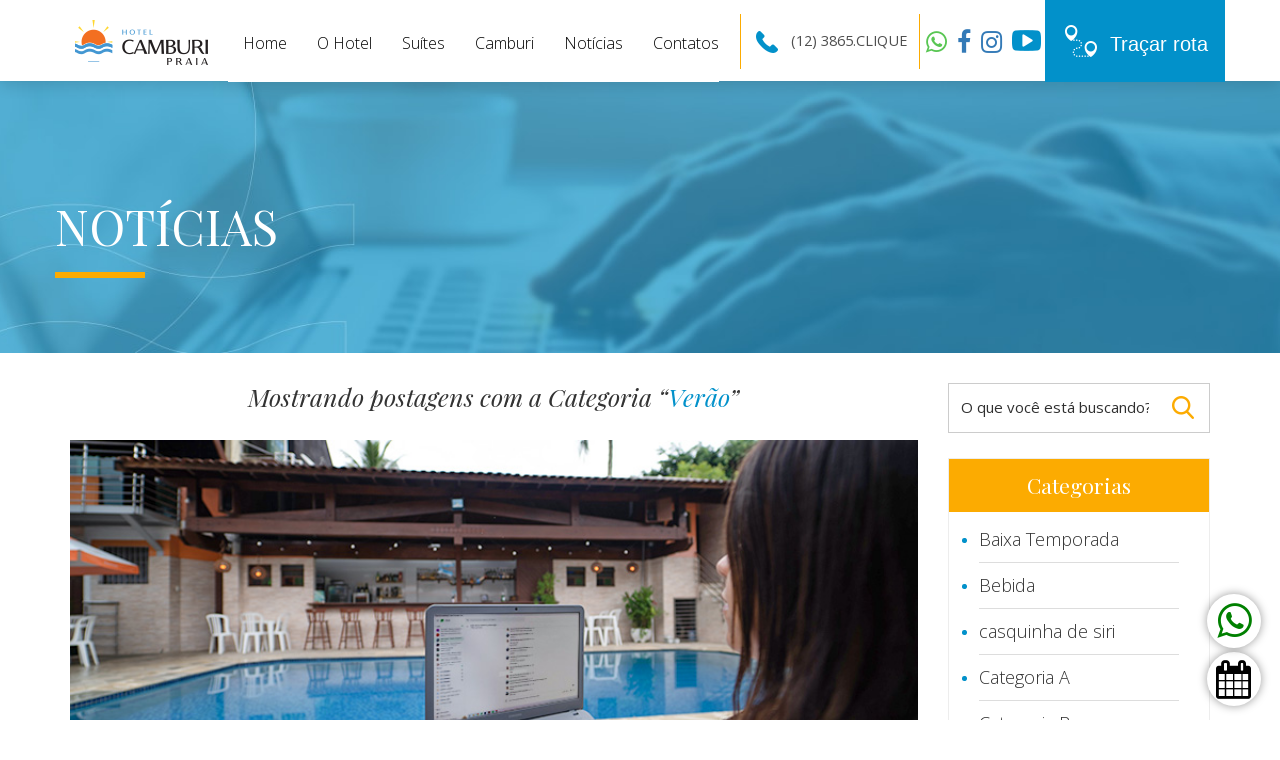

--- FILE ---
content_type: text/html; charset=UTF-8
request_url: https://www.hotelcamburi.com.br/category/verao/page/4/
body_size: 10150
content:

﻿<!DOCTYPE html>
<html>

<head>
  <meta charset="utf-8">
  <meta http-equiv="X-UA-Compatible" content="IE=edge">
  <meta name="viewport" content="width=device-width, initial-scale=1">

  <link rel="shortcut icon" href="https://www.hotelcamburi.com.br/wp-content/themes/Site/images/favicon.png">

  <title>
    Arquivos Verão - Página 4 de 10 - Hotel Camburi Praia  </title>

  <link rel="stylesheet" type="text/css" href="https://www.hotelcamburi.com.br/wp-content/themes/Site/css/vendor/bootstrap.min.css">
  <link rel="stylesheet" type="text/css" href="https://www.hotelcamburi.com.br/wp-content/themes/Site/css/vendor/owl.carousel.min.css">
  <link rel="stylesheet" type="text/css" href="https://www.hotelcamburi.com.br/wp-content/themes/Site/css/vendor/owl.theme.default.min.css">
  <link rel="stylesheet" type="text/css" href="https://www.hotelcamburi.com.br/wp-content/themes/Site/css/vendor/DateTimePicker.css">
  <link rel="stylesheet" type="text/css" href="https://www.hotelcamburi.com.br/wp-content/themes/Site/css/vendor/anypicker.css">
  <link rel="stylesheet" href="https://cdnjs.cloudflare.com/ajax/libs/font-awesome/4.7.0/css/font-awesome.min.css">
  <link rel="stylesheet" type="text/css" href="https://www.hotelcamburi.com.br/wp-content/themes/Site/style.css">

<!-- Google tag (gtag.js) -->
<script async src="https://www.googletagmanager.com/gtag/js?id=G-SRQ1XBM3QQ"></script>
<script>
  window.dataLayer = window.dataLayer || [];
  function gtag(){dataLayer.push(arguments);}
  gtag('js', new Date());

  gtag('config', 'G-SRQ1XBM3QQ');
</script>

  <meta name="keywords" content="">



  <!-- Google Tag Manager -->
  <script>
  (function(w, d, s, l, i) {
    w[l] = w[l] || [];
    w[l].push({
      'gtm.start': new Date().getTime(),
      event: 'gtm.js'
    });
    var f = d.getElementsByTagName(s)[0],
      j = d.createElement(s),
      dl = l != 'dataLayer' ? '&l=' + l : '';
    j.async = true;
    j.src =
      'https://www.googletagmanager.com/gtm.js?id=' + i + dl;
    f.parentNode.insertBefore(j, f);
  })(window, document, 'script', 'dataLayer', 'GTM-TP3LCCN');
  </script>
  <!-- End Google Tag Manager -->
  <meta name='robots' content='index, follow, max-image-preview:large, max-snippet:-1, max-video-preview:-1' />
	<style>img:is([sizes="auto" i], [sizes^="auto," i]) { contain-intrinsic-size: 3000px 1500px }</style>
	
	<!-- This site is optimized with the Yoast SEO plugin v26.3 - https://yoast.com/wordpress/plugins/seo/ -->
	<link rel="canonical" href="https://www.hotelcamburi.com.br/category/verao/page/4/" />
	<link rel="prev" href="https://www.hotelcamburi.com.br/category/verao/page/3/" />
	<link rel="next" href="https://www.hotelcamburi.com.br/category/verao/page/5/" />
	<meta property="og:locale" content="pt_BR" />
	<meta property="og:type" content="article" />
	<meta property="og:title" content="Arquivos Verão - Página 4 de 10 - Hotel Camburi Praia" />
	<meta property="og:url" content="https://www.hotelcamburi.com.br/category/verao/" />
	<meta property="og:site_name" content="Hotel Camburi Praia" />
	<meta name="twitter:card" content="summary_large_image" />
	<script type="application/ld+json" class="yoast-schema-graph">{"@context":"https://schema.org","@graph":[{"@type":"CollectionPage","@id":"https://www.hotelcamburi.com.br/category/verao/","url":"https://www.hotelcamburi.com.br/category/verao/page/4/","name":"Arquivos Verão - Página 4 de 10 - Hotel Camburi Praia","isPartOf":{"@id":"https://www.hotelcamburi.com.br/#website"},"primaryImageOfPage":{"@id":"https://www.hotelcamburi.com.br/category/verao/page/4/#primaryimage"},"image":{"@id":"https://www.hotelcamburi.com.br/category/verao/page/4/#primaryimage"},"thumbnailUrl":"https://www.hotelcamburi.com.br/wp-content/uploads/2023/02/Hotel-Camburi-Blog-Lazer-e-home-office-T.jpg","breadcrumb":{"@id":"https://www.hotelcamburi.com.br/category/verao/page/4/#breadcrumb"},"inLanguage":"pt-BR"},{"@type":"ImageObject","inLanguage":"pt-BR","@id":"https://www.hotelcamburi.com.br/category/verao/page/4/#primaryimage","url":"https://www.hotelcamburi.com.br/wp-content/uploads/2023/02/Hotel-Camburi-Blog-Lazer-e-home-office-T.jpg","contentUrl":"https://www.hotelcamburi.com.br/wp-content/uploads/2023/02/Hotel-Camburi-Blog-Lazer-e-home-office-T.jpg","width":795,"height":419},{"@type":"BreadcrumbList","@id":"https://www.hotelcamburi.com.br/category/verao/page/4/#breadcrumb","itemListElement":[{"@type":"ListItem","position":1,"name":"Início","item":"https://www.hotelcamburi.com.br/"},{"@type":"ListItem","position":2,"name":"Verão"}]},{"@type":"WebSite","@id":"https://www.hotelcamburi.com.br/#website","url":"https://www.hotelcamburi.com.br/","name":"Hotel Camburi Praia","description":"Desfrute de uma das mais belas praias do Litoral Norte de São Paulo com a melhor estrutura de hotel","publisher":{"@id":"https://www.hotelcamburi.com.br/#organization"},"potentialAction":[{"@type":"SearchAction","target":{"@type":"EntryPoint","urlTemplate":"https://www.hotelcamburi.com.br/?s={search_term_string}"},"query-input":{"@type":"PropertyValueSpecification","valueRequired":true,"valueName":"search_term_string"}}],"inLanguage":"pt-BR"},{"@type":"Organization","@id":"https://www.hotelcamburi.com.br/#organization","name":"Hotel Camburi Praia","url":"https://www.hotelcamburi.com.br/","logo":{"@type":"ImageObject","inLanguage":"pt-BR","@id":"https://www.hotelcamburi.com.br/#/schema/logo/image/","url":"https://www.hotelcamburi.com.br/wp-content/uploads/2017/12/banner-topo-3.jpg","contentUrl":"https://www.hotelcamburi.com.br/wp-content/uploads/2017/12/banner-topo-3.jpg","width":1920,"height":637,"caption":"Hotel Camburi Praia"},"image":{"@id":"https://www.hotelcamburi.com.br/#/schema/logo/image/"},"sameAs":["https://www.facebook.com/hotelcamburipraia","https://www.instagram.com/hotelcamburipraia/","https://www.youtube.com/channel/UCYEBgHzKXzXnOtlCJqijLrw"]}]}</script>
	<!-- / Yoast SEO plugin. -->


<link rel="alternate" type="application/rss+xml" title="Feed de categoria para Hotel Camburi Praia &raquo; Verão" href="https://www.hotelcamburi.com.br/category/verao/feed/" />
<script type="text/javascript">
/* <![CDATA[ */
window._wpemojiSettings = {"baseUrl":"https:\/\/s.w.org\/images\/core\/emoji\/16.0.1\/72x72\/","ext":".png","svgUrl":"https:\/\/s.w.org\/images\/core\/emoji\/16.0.1\/svg\/","svgExt":".svg","source":{"concatemoji":"https:\/\/www.hotelcamburi.com.br\/wp-includes\/js\/wp-emoji-release.min.js?ver=6.8.3"}};
/*! This file is auto-generated */
!function(s,n){var o,i,e;function c(e){try{var t={supportTests:e,timestamp:(new Date).valueOf()};sessionStorage.setItem(o,JSON.stringify(t))}catch(e){}}function p(e,t,n){e.clearRect(0,0,e.canvas.width,e.canvas.height),e.fillText(t,0,0);var t=new Uint32Array(e.getImageData(0,0,e.canvas.width,e.canvas.height).data),a=(e.clearRect(0,0,e.canvas.width,e.canvas.height),e.fillText(n,0,0),new Uint32Array(e.getImageData(0,0,e.canvas.width,e.canvas.height).data));return t.every(function(e,t){return e===a[t]})}function u(e,t){e.clearRect(0,0,e.canvas.width,e.canvas.height),e.fillText(t,0,0);for(var n=e.getImageData(16,16,1,1),a=0;a<n.data.length;a++)if(0!==n.data[a])return!1;return!0}function f(e,t,n,a){switch(t){case"flag":return n(e,"\ud83c\udff3\ufe0f\u200d\u26a7\ufe0f","\ud83c\udff3\ufe0f\u200b\u26a7\ufe0f")?!1:!n(e,"\ud83c\udde8\ud83c\uddf6","\ud83c\udde8\u200b\ud83c\uddf6")&&!n(e,"\ud83c\udff4\udb40\udc67\udb40\udc62\udb40\udc65\udb40\udc6e\udb40\udc67\udb40\udc7f","\ud83c\udff4\u200b\udb40\udc67\u200b\udb40\udc62\u200b\udb40\udc65\u200b\udb40\udc6e\u200b\udb40\udc67\u200b\udb40\udc7f");case"emoji":return!a(e,"\ud83e\udedf")}return!1}function g(e,t,n,a){var r="undefined"!=typeof WorkerGlobalScope&&self instanceof WorkerGlobalScope?new OffscreenCanvas(300,150):s.createElement("canvas"),o=r.getContext("2d",{willReadFrequently:!0}),i=(o.textBaseline="top",o.font="600 32px Arial",{});return e.forEach(function(e){i[e]=t(o,e,n,a)}),i}function t(e){var t=s.createElement("script");t.src=e,t.defer=!0,s.head.appendChild(t)}"undefined"!=typeof Promise&&(o="wpEmojiSettingsSupports",i=["flag","emoji"],n.supports={everything:!0,everythingExceptFlag:!0},e=new Promise(function(e){s.addEventListener("DOMContentLoaded",e,{once:!0})}),new Promise(function(t){var n=function(){try{var e=JSON.parse(sessionStorage.getItem(o));if("object"==typeof e&&"number"==typeof e.timestamp&&(new Date).valueOf()<e.timestamp+604800&&"object"==typeof e.supportTests)return e.supportTests}catch(e){}return null}();if(!n){if("undefined"!=typeof Worker&&"undefined"!=typeof OffscreenCanvas&&"undefined"!=typeof URL&&URL.createObjectURL&&"undefined"!=typeof Blob)try{var e="postMessage("+g.toString()+"("+[JSON.stringify(i),f.toString(),p.toString(),u.toString()].join(",")+"));",a=new Blob([e],{type:"text/javascript"}),r=new Worker(URL.createObjectURL(a),{name:"wpTestEmojiSupports"});return void(r.onmessage=function(e){c(n=e.data),r.terminate(),t(n)})}catch(e){}c(n=g(i,f,p,u))}t(n)}).then(function(e){for(var t in e)n.supports[t]=e[t],n.supports.everything=n.supports.everything&&n.supports[t],"flag"!==t&&(n.supports.everythingExceptFlag=n.supports.everythingExceptFlag&&n.supports[t]);n.supports.everythingExceptFlag=n.supports.everythingExceptFlag&&!n.supports.flag,n.DOMReady=!1,n.readyCallback=function(){n.DOMReady=!0}}).then(function(){return e}).then(function(){var e;n.supports.everything||(n.readyCallback(),(e=n.source||{}).concatemoji?t(e.concatemoji):e.wpemoji&&e.twemoji&&(t(e.twemoji),t(e.wpemoji)))}))}((window,document),window._wpemojiSettings);
/* ]]> */
</script>
<style id='wp-emoji-styles-inline-css' type='text/css'>

	img.wp-smiley, img.emoji {
		display: inline !important;
		border: none !important;
		box-shadow: none !important;
		height: 1em !important;
		width: 1em !important;
		margin: 0 0.07em !important;
		vertical-align: -0.1em !important;
		background: none !important;
		padding: 0 !important;
	}
</style>
<link rel='stylesheet' id='wp-block-library-css' href='https://www.hotelcamburi.com.br/wp-includes/css/dist/block-library/style.min.css?ver=6.8.3' type='text/css' media='all' />
<style id='classic-theme-styles-inline-css' type='text/css'>
/*! This file is auto-generated */
.wp-block-button__link{color:#fff;background-color:#32373c;border-radius:9999px;box-shadow:none;text-decoration:none;padding:calc(.667em + 2px) calc(1.333em + 2px);font-size:1.125em}.wp-block-file__button{background:#32373c;color:#fff;text-decoration:none}
</style>
<style id='global-styles-inline-css' type='text/css'>
:root{--wp--preset--aspect-ratio--square: 1;--wp--preset--aspect-ratio--4-3: 4/3;--wp--preset--aspect-ratio--3-4: 3/4;--wp--preset--aspect-ratio--3-2: 3/2;--wp--preset--aspect-ratio--2-3: 2/3;--wp--preset--aspect-ratio--16-9: 16/9;--wp--preset--aspect-ratio--9-16: 9/16;--wp--preset--color--black: #000000;--wp--preset--color--cyan-bluish-gray: #abb8c3;--wp--preset--color--white: #ffffff;--wp--preset--color--pale-pink: #f78da7;--wp--preset--color--vivid-red: #cf2e2e;--wp--preset--color--luminous-vivid-orange: #ff6900;--wp--preset--color--luminous-vivid-amber: #fcb900;--wp--preset--color--light-green-cyan: #7bdcb5;--wp--preset--color--vivid-green-cyan: #00d084;--wp--preset--color--pale-cyan-blue: #8ed1fc;--wp--preset--color--vivid-cyan-blue: #0693e3;--wp--preset--color--vivid-purple: #9b51e0;--wp--preset--gradient--vivid-cyan-blue-to-vivid-purple: linear-gradient(135deg,rgba(6,147,227,1) 0%,rgb(155,81,224) 100%);--wp--preset--gradient--light-green-cyan-to-vivid-green-cyan: linear-gradient(135deg,rgb(122,220,180) 0%,rgb(0,208,130) 100%);--wp--preset--gradient--luminous-vivid-amber-to-luminous-vivid-orange: linear-gradient(135deg,rgba(252,185,0,1) 0%,rgba(255,105,0,1) 100%);--wp--preset--gradient--luminous-vivid-orange-to-vivid-red: linear-gradient(135deg,rgba(255,105,0,1) 0%,rgb(207,46,46) 100%);--wp--preset--gradient--very-light-gray-to-cyan-bluish-gray: linear-gradient(135deg,rgb(238,238,238) 0%,rgb(169,184,195) 100%);--wp--preset--gradient--cool-to-warm-spectrum: linear-gradient(135deg,rgb(74,234,220) 0%,rgb(151,120,209) 20%,rgb(207,42,186) 40%,rgb(238,44,130) 60%,rgb(251,105,98) 80%,rgb(254,248,76) 100%);--wp--preset--gradient--blush-light-purple: linear-gradient(135deg,rgb(255,206,236) 0%,rgb(152,150,240) 100%);--wp--preset--gradient--blush-bordeaux: linear-gradient(135deg,rgb(254,205,165) 0%,rgb(254,45,45) 50%,rgb(107,0,62) 100%);--wp--preset--gradient--luminous-dusk: linear-gradient(135deg,rgb(255,203,112) 0%,rgb(199,81,192) 50%,rgb(65,88,208) 100%);--wp--preset--gradient--pale-ocean: linear-gradient(135deg,rgb(255,245,203) 0%,rgb(182,227,212) 50%,rgb(51,167,181) 100%);--wp--preset--gradient--electric-grass: linear-gradient(135deg,rgb(202,248,128) 0%,rgb(113,206,126) 100%);--wp--preset--gradient--midnight: linear-gradient(135deg,rgb(2,3,129) 0%,rgb(40,116,252) 100%);--wp--preset--font-size--small: 13px;--wp--preset--font-size--medium: 20px;--wp--preset--font-size--large: 36px;--wp--preset--font-size--x-large: 42px;--wp--preset--spacing--20: 0.44rem;--wp--preset--spacing--30: 0.67rem;--wp--preset--spacing--40: 1rem;--wp--preset--spacing--50: 1.5rem;--wp--preset--spacing--60: 2.25rem;--wp--preset--spacing--70: 3.38rem;--wp--preset--spacing--80: 5.06rem;--wp--preset--shadow--natural: 6px 6px 9px rgba(0, 0, 0, 0.2);--wp--preset--shadow--deep: 12px 12px 50px rgba(0, 0, 0, 0.4);--wp--preset--shadow--sharp: 6px 6px 0px rgba(0, 0, 0, 0.2);--wp--preset--shadow--outlined: 6px 6px 0px -3px rgba(255, 255, 255, 1), 6px 6px rgba(0, 0, 0, 1);--wp--preset--shadow--crisp: 6px 6px 0px rgba(0, 0, 0, 1);}:where(.is-layout-flex){gap: 0.5em;}:where(.is-layout-grid){gap: 0.5em;}body .is-layout-flex{display: flex;}.is-layout-flex{flex-wrap: wrap;align-items: center;}.is-layout-flex > :is(*, div){margin: 0;}body .is-layout-grid{display: grid;}.is-layout-grid > :is(*, div){margin: 0;}:where(.wp-block-columns.is-layout-flex){gap: 2em;}:where(.wp-block-columns.is-layout-grid){gap: 2em;}:where(.wp-block-post-template.is-layout-flex){gap: 1.25em;}:where(.wp-block-post-template.is-layout-grid){gap: 1.25em;}.has-black-color{color: var(--wp--preset--color--black) !important;}.has-cyan-bluish-gray-color{color: var(--wp--preset--color--cyan-bluish-gray) !important;}.has-white-color{color: var(--wp--preset--color--white) !important;}.has-pale-pink-color{color: var(--wp--preset--color--pale-pink) !important;}.has-vivid-red-color{color: var(--wp--preset--color--vivid-red) !important;}.has-luminous-vivid-orange-color{color: var(--wp--preset--color--luminous-vivid-orange) !important;}.has-luminous-vivid-amber-color{color: var(--wp--preset--color--luminous-vivid-amber) !important;}.has-light-green-cyan-color{color: var(--wp--preset--color--light-green-cyan) !important;}.has-vivid-green-cyan-color{color: var(--wp--preset--color--vivid-green-cyan) !important;}.has-pale-cyan-blue-color{color: var(--wp--preset--color--pale-cyan-blue) !important;}.has-vivid-cyan-blue-color{color: var(--wp--preset--color--vivid-cyan-blue) !important;}.has-vivid-purple-color{color: var(--wp--preset--color--vivid-purple) !important;}.has-black-background-color{background-color: var(--wp--preset--color--black) !important;}.has-cyan-bluish-gray-background-color{background-color: var(--wp--preset--color--cyan-bluish-gray) !important;}.has-white-background-color{background-color: var(--wp--preset--color--white) !important;}.has-pale-pink-background-color{background-color: var(--wp--preset--color--pale-pink) !important;}.has-vivid-red-background-color{background-color: var(--wp--preset--color--vivid-red) !important;}.has-luminous-vivid-orange-background-color{background-color: var(--wp--preset--color--luminous-vivid-orange) !important;}.has-luminous-vivid-amber-background-color{background-color: var(--wp--preset--color--luminous-vivid-amber) !important;}.has-light-green-cyan-background-color{background-color: var(--wp--preset--color--light-green-cyan) !important;}.has-vivid-green-cyan-background-color{background-color: var(--wp--preset--color--vivid-green-cyan) !important;}.has-pale-cyan-blue-background-color{background-color: var(--wp--preset--color--pale-cyan-blue) !important;}.has-vivid-cyan-blue-background-color{background-color: var(--wp--preset--color--vivid-cyan-blue) !important;}.has-vivid-purple-background-color{background-color: var(--wp--preset--color--vivid-purple) !important;}.has-black-border-color{border-color: var(--wp--preset--color--black) !important;}.has-cyan-bluish-gray-border-color{border-color: var(--wp--preset--color--cyan-bluish-gray) !important;}.has-white-border-color{border-color: var(--wp--preset--color--white) !important;}.has-pale-pink-border-color{border-color: var(--wp--preset--color--pale-pink) !important;}.has-vivid-red-border-color{border-color: var(--wp--preset--color--vivid-red) !important;}.has-luminous-vivid-orange-border-color{border-color: var(--wp--preset--color--luminous-vivid-orange) !important;}.has-luminous-vivid-amber-border-color{border-color: var(--wp--preset--color--luminous-vivid-amber) !important;}.has-light-green-cyan-border-color{border-color: var(--wp--preset--color--light-green-cyan) !important;}.has-vivid-green-cyan-border-color{border-color: var(--wp--preset--color--vivid-green-cyan) !important;}.has-pale-cyan-blue-border-color{border-color: var(--wp--preset--color--pale-cyan-blue) !important;}.has-vivid-cyan-blue-border-color{border-color: var(--wp--preset--color--vivid-cyan-blue) !important;}.has-vivid-purple-border-color{border-color: var(--wp--preset--color--vivid-purple) !important;}.has-vivid-cyan-blue-to-vivid-purple-gradient-background{background: var(--wp--preset--gradient--vivid-cyan-blue-to-vivid-purple) !important;}.has-light-green-cyan-to-vivid-green-cyan-gradient-background{background: var(--wp--preset--gradient--light-green-cyan-to-vivid-green-cyan) !important;}.has-luminous-vivid-amber-to-luminous-vivid-orange-gradient-background{background: var(--wp--preset--gradient--luminous-vivid-amber-to-luminous-vivid-orange) !important;}.has-luminous-vivid-orange-to-vivid-red-gradient-background{background: var(--wp--preset--gradient--luminous-vivid-orange-to-vivid-red) !important;}.has-very-light-gray-to-cyan-bluish-gray-gradient-background{background: var(--wp--preset--gradient--very-light-gray-to-cyan-bluish-gray) !important;}.has-cool-to-warm-spectrum-gradient-background{background: var(--wp--preset--gradient--cool-to-warm-spectrum) !important;}.has-blush-light-purple-gradient-background{background: var(--wp--preset--gradient--blush-light-purple) !important;}.has-blush-bordeaux-gradient-background{background: var(--wp--preset--gradient--blush-bordeaux) !important;}.has-luminous-dusk-gradient-background{background: var(--wp--preset--gradient--luminous-dusk) !important;}.has-pale-ocean-gradient-background{background: var(--wp--preset--gradient--pale-ocean) !important;}.has-electric-grass-gradient-background{background: var(--wp--preset--gradient--electric-grass) !important;}.has-midnight-gradient-background{background: var(--wp--preset--gradient--midnight) !important;}.has-small-font-size{font-size: var(--wp--preset--font-size--small) !important;}.has-medium-font-size{font-size: var(--wp--preset--font-size--medium) !important;}.has-large-font-size{font-size: var(--wp--preset--font-size--large) !important;}.has-x-large-font-size{font-size: var(--wp--preset--font-size--x-large) !important;}
:where(.wp-block-post-template.is-layout-flex){gap: 1.25em;}:where(.wp-block-post-template.is-layout-grid){gap: 1.25em;}
:where(.wp-block-columns.is-layout-flex){gap: 2em;}:where(.wp-block-columns.is-layout-grid){gap: 2em;}
:root :where(.wp-block-pullquote){font-size: 1.5em;line-height: 1.6;}
</style>
<link rel='stylesheet' id='wp-pagenavi-css' href='https://www.hotelcamburi.com.br/wp-content/plugins/wp-pagenavi/pagenavi-css.css?ver=2.70' type='text/css' media='all' />
<link rel="https://api.w.org/" href="https://www.hotelcamburi.com.br/wp-json/" /><link rel="alternate" title="JSON" type="application/json" href="https://www.hotelcamburi.com.br/wp-json/wp/v2/categories/6" /><link rel="EditURI" type="application/rsd+xml" title="RSD" href="https://www.hotelcamburi.com.br/xmlrpc.php?rsd" />
<meta name="generator" content="WordPress 6.8.3" />
<link rel="icon" href="https://www.hotelcamburi.com.br/wp-content/uploads/2025/07/cropped-favicon-32x32.png" sizes="32x32" />
<link rel="icon" href="https://www.hotelcamburi.com.br/wp-content/uploads/2025/07/cropped-favicon-192x192.png" sizes="192x192" />
<link rel="apple-touch-icon" href="https://www.hotelcamburi.com.br/wp-content/uploads/2025/07/cropped-favicon-180x180.png" />
<meta name="msapplication-TileImage" content="https://www.hotelcamburi.com.br/wp-content/uploads/2025/07/cropped-favicon-270x270.png" />







  <!-- Facebook Pixel Code -->
  <script>
  ! function(f, b, e, v, n, t, s) {
    if (f.fbq) return;
    n = f.fbq = function() {
      n.callMethod ?
        n.callMethod.apply(n, arguments) : n.queue.push(arguments)
    };
    if (!f._fbq) f._fbq = n;
    n.push = n;
    n.loaded = !0;
    n.version = '2.0';
    n.queue = [];
    t = b.createElement(e);
    t.async = !0;
    t.src = v;
    s = b.getElementsByTagName(e)[0];
    s.parentNode.insertBefore(t, s)
  }(window, document, 'script',
    'https://connect.facebook.net/en_US/fbevents.js');
  fbq('init', '3259000377459177');
  fbq('track', 'PageView');
  </script>
  <noscript>
    <img height="1" width="1" src="https://www.facebook.com/tr?id=3259000377459177&ev=PageView
    &noscript=1" />
  </noscript>
  <!-- End Facebook Pixel Code -->

  <!-- Global site tag (gtag.js) - Google Ads: 840949101 -->
  <script async src="https://www.googletagmanager.com/gtag/js?id=AW-840949101"></script>

  <script>
  gtag('config', 'AW-840949101/i2XcCNHc2pgBEO26_5AD', {
    'phone_conversion_number': '(12) 3865.4831'
  });
  </script>
  <script>
  gtag('config', 'AW-840949101/BZPGCMfh5JgBEO26_5AD', {
    'phone_conversion_number': '(12) 3865.4831'
  });
  </script>

  <!-- Google tag (gtag.js) -->
  <script async src="https://www.googletagmanager.com/gtag/js?id=G-SRQ1XBM3QQ"></script>
  <script>
  window.dataLayer = window.dataLayer || [];

  function gtag() {
    dataLayer.push(arguments);
  }
  gtag('js', new Date());

  gtag('config', 'G-SRQ1XBM3QQ');
  </script>

</head>

<body>
  <!-- Google Tag Manager (noscript) -->
  <noscript><iframe src="https://www.googletagmanager.com/ns.html?id=GTM-TP3LCCN" height="0" width="0"
      style="display:none;visibility:hidden"></iframe></noscript>
  <!-- End Google Tag Manager (noscript) -->
  <header>
    <div class="container">
      <nav class="navbar navbar-default navbar-fixed-top">
        <div class="container menu home">
          <div class="navbar-header">
            <button type="button" class="navbar-toggle collapsed" data-toggle="collapse" data-target="#navbar"
              aria-expanded="false">
              <span class="sr-only">Toggle navigation</span>
              <span class="icon-bar"></span>
              <span class="icon-bar"></span>
              <span class="icon-bar"></span>
            </button>
            <a href="https://www.hotelcamburi.com.br"><img class="img-responsive"
                src="https://www.hotelcamburi.com.br/wp-content/themes/Site/images/logos/hotel-camburi.png" style="padding: 20px;"></a>
          </div>

          <div class="collapse navbar-collapse" id="navbar">
            <ul class="nav navbar-nav navbar-right">
              <li><a href="https://www.hotelcamburi.com.br/">Home</a></li>
              <li><a href="https://www.hotelcamburi.com.br/sobre">O Hotel</a></li>
              <li><a href="https://www.hotelcamburi.com.br/suites">Suítes</a></li>
              <li><a href="https://www.hotelcamburi.com.br/praia-do-camburi">Camburi</a></li>
              <li><a href="https://www.hotelcamburi.com.br/noticias">Notícias</a></li>
              <li><a href="https://www.hotelcamburi.com.br/contatos">Contatos</a></li>
            </ul>
          </div>

          <div class="cabecalho absolute telefone hidden-xs">
            <p style="padding-top: 10px; display: flex">(12) 3865.<a href="tel:01238652023" class="tel-2 redirect"
                style="text-decoration: none;color: #4f4f4f;">
                CLIQUE
              </a>
            </p>
          </div>

          <a href="tel:+1238652023" class="cabecalho absolute telefone-movel hidden-sm hidden-md hidden-lg"></a>

          <div class="cabecalho absolute icones hidden-xs">
            <a href="javascript:;" class="whatsapp">
              <i class="fa fa-whatsapp" style="font-size:25px"></i>
            </a>

            <a href="javascript:;" class="rota">
              <img src="https://www.hotelcamburi.com.br/wp-content/themes/Site/images/icons/new/rota-hover.png">
            </a>

            <a href="https://www.facebook.com/hotelcamburipraia" target="_blank">
              <i class="fa fa-facebook" style="font-size:25px"></i>
            </a>

            <a href="https://www.instagram.com/hotelcamburipraia/" target="_blank">
              <i class="fa fa-instagram" style="font-size:25px"></i>
            </a>

            <a href="https://www.youtube.com/channel/UCYEBgHzKXzXnOtlCJqijLrw" target="_blank">
              <i class="fa"
                style="background: url('https://www.hotelcamburi.com.br/wp-content/themes/Site/images/icons/youtube.png'); width: 29px; height: 21px;"></i>
            </a>

          </div>

          <a href="https://www.google.com.br/maps/dir//Estrada+do+Camburi,+1154+-+Praia+de+Cambur%C3%AD,+S%C3%A3o+Sebasti%C3%A3o+-+SP,+11600-000/@-23.775134,-45.6508397,17z/data=!4m8!4m7!1m0!1m5!1m1!1s0x94d27f64dacc8275:0x494295dd59ce0aa5!2m2!1d-45.648651!2d-23.775134"
            target="_blank" class="cabecalho absolute display rota ativo hidden-xs"><span> Traçar rota
            </span></a>

          
          <a href="https://api.whatsapp.com/send?phone=5512996247607"
            class="cabecalho absolute display whatssap hidden-xs"><span>12 99624.7607</span></a>

          <a href="https://api.whatsapp.com/send?phone=5512996247607"
            class="cabecalho absolute whatsapp-movel hidden-sm hidden-md hidden-lg"><i class="fa fa-whatsapp"
              style="font-size:25px"></i> </a>

        </div>
      </nav>
    </div>
  </header>
<section id="topo-internas" style="background: url('https://www.hotelcamburi.com.br/wp-content/themes/Site/images/banners/banner-topo-noticias.jpg') no-repeat center bottom;background-size: cover;">
	<div class="container">
		<h1>NOTÍCIAS</h1>
		<hr align="left" class="hr-custom" />
	</div>
</section>

<section>
	<div class="container">
		<div class="col-md-9">
			<h6 align="center">Mostrando postagens com a Categoria “<span>Verão</span>”</h6>
						
			<div class="noticia-i">
					<a href="https://www.hotelcamburi.com.br/lazer-e-home-office-trabalhe-remotamente-em-um-espaco-diferente/">			
					
					
					<img style="width:100%;"  class="img-responsive" src="https://www.hotelcamburi.com.br/wp-content/uploads/2023/02/Hotel-Camburi-Blog-Lazer-e-home-office-T.jpg" alt="Lazer e home office: trabalhe remotamente em um espaço diferente" title="Lazer e home office: trabalhe remotamente em um espaço diferente"  />

									</a>

				<div class="row header-noticia">
					<div class="col-sm-9">
						<a href="https://www.hotelcamburi.com.br/lazer-e-home-office-trabalhe-remotamente-em-um-espaco-diferente/"><h1>Lazer e home office: trabalhe remotamente em um espaço diferente</h1></a>
					</div>

					<div class="col-sm-3 data-n">
						<p>08/03/2023</p>
						<img class="img-responsive" src="https://www.hotelcamburi.com.br/wp-content/themes/Site/images/icons/data-icon.png">
					</div>
				</div>

				<div class="row">
					<div class="col-md-12">
					<hr />
					</div>
				</div>

				<p>Você já ouviu falar do room office? Essa é uma modalidade que vem ganhando espaço desde o início da pandemia da Covid-19 em 2020.  &nbsp; Com o aumento do trabalho remoto, a rotina de milhares foi mudada, com isso os quartos e salas das casas passaram a ser escritórios. Porém, ao não precisarem comparecer presencialmente [&hellip;]</p>

				<div class="row list-cat">
					<div class="col-md-12">
						<img class="img-responsive left" src="https://www.hotelcamburi.com.br/wp-content/themes/Site/images/marker-categoria.png">
						<p class="left"><span><b>Categorias:</b></span> <i><a href="https://www.hotelcamburi.com.br/category/baixa-temporada/" rel="category tag">Baixa Temporada</a>, <a href="https://www.hotelcamburi.com.br/category/dicas/" rel="category tag">Dicas</a>, <a href="https://www.hotelcamburi.com.br/category/hotel-camburi/" rel="category tag">Hotel Camburi</a>, <a href="https://www.hotelcamburi.com.br/category/sao-sebastiao-e-regiao/" rel="category tag">São Sebastião e região</a>, <a href="https://www.hotelcamburi.com.br/category/verao/" rel="category tag">Verão</a></i></p>
					</div>
				</div>
			</div>

						
			<div class="noticia-i">
					<a href="https://www.hotelcamburi.com.br/localizacao-privilegiada-do-hotel-camburi-voce-pertinho-de-tudo/">			
					
					
					<img style="width:100%;"  class="img-responsive" src="https://www.hotelcamburi.com.br/wp-content/uploads/2023/02/Hotel-Camburi-Blog-Localização-privilegiada-do-Hotel-Camburi-T.jpg" alt="Localização privilegiada do Hotel Camburi: Você pertinho de tudo!" title="Localização privilegiada do Hotel Camburi: Você pertinho de tudo!"  />

									</a>

				<div class="row header-noticia">
					<div class="col-sm-9">
						<a href="https://www.hotelcamburi.com.br/localizacao-privilegiada-do-hotel-camburi-voce-pertinho-de-tudo/"><h1>Localização privilegiada do Hotel Camburi: Você pertinho de tudo!</h1></a>
					</div>

					<div class="col-sm-3 data-n">
						<p>06/03/2023</p>
						<img class="img-responsive" src="https://www.hotelcamburi.com.br/wp-content/themes/Site/images/icons/data-icon.png">
					</div>
				</div>

				<div class="row">
					<div class="col-md-12">
					<hr />
					</div>
				</div>

				<p>Se você ama praia, aventura e paisagens naturais então seu próximo destino precisa ser o Hotel Camburi.  &nbsp; Com uma localização privilegiada, o hotel fica próximo de praias da região, do centro da cidade e ainda conta com uma estrutura completa para acomodar a todos. Conheça:  &nbsp; Praias  &nbsp; O Litoral Norte conta com praias [&hellip;]</p>

				<div class="row list-cat">
					<div class="col-md-12">
						<img class="img-responsive left" src="https://www.hotelcamburi.com.br/wp-content/themes/Site/images/marker-categoria.png">
						<p class="left"><span><b>Categorias:</b></span> <i><a href="https://www.hotelcamburi.com.br/category/dicas/" rel="category tag">Dicas</a>, <a href="https://www.hotelcamburi.com.br/category/hotel-camburi/" rel="category tag">Hotel Camburi</a>, <a href="https://www.hotelcamburi.com.br/category/roteiro-e-passeios/" rel="category tag">Roteiro e passeios</a>, <a href="https://www.hotelcamburi.com.br/category/sao-sebastiao-e-regiao/" rel="category tag">São Sebastião e região</a>, <a href="https://www.hotelcamburi.com.br/category/verao/" rel="category tag">Verão</a></i></p>
					</div>
				</div>
			</div>

						
			<div class="noticia-i">
					<a href="https://www.hotelcamburi.com.br/nao-sabe-como-planejar-viagem-em-grupo-com-os-amigos-confira-as-dicas/">			
					
					
					<img style="width:100%;"  class="img-responsive" src="https://www.hotelcamburi.com.br/wp-content/uploads/2023/01/Hotel-Camburi-Blog-Relaxe-e-se-renove-entrando-em-sintonia-com-a-natureza-AT.jpg" alt="Não sabe como planejar a viagem em grupo com os amigos? Confira as dicas!" title="Não sabe como planejar a viagem em grupo com os amigos? Confira as dicas!"  />

									</a>

				<div class="row header-noticia">
					<div class="col-sm-9">
						<a href="https://www.hotelcamburi.com.br/nao-sabe-como-planejar-viagem-em-grupo-com-os-amigos-confira-as-dicas/"><h1>Não sabe como planejar a viagem em grupo com os amigos? Confira as dicas!</h1></a>
					</div>

					<div class="col-sm-3 data-n">
						<p>21/01/2023</p>
						<img class="img-responsive" src="https://www.hotelcamburi.com.br/wp-content/themes/Site/images/icons/data-icon.png">
					</div>
				</div>

				<div class="row">
					<div class="col-md-12">
					<hr />
					</div>
				</div>

				<p>Vai viajar com os amigos? Confira essas dicas para tornar a viagem  mais divertida em grupo: &nbsp; A escolha do Destino Ao escolher o destino, é preciso avaliar o que todos gostam, seja um lugar com praias, cachoeiras ou a prática de esportes. Camburi tem tudo isso, e vocês podem aproveitar ao máximo a viagem. [&hellip;]</p>

				<div class="row list-cat">
					<div class="col-md-12">
						<img class="img-responsive left" src="https://www.hotelcamburi.com.br/wp-content/themes/Site/images/marker-categoria.png">
						<p class="left"><span><b>Categorias:</b></span> <i><a href="https://www.hotelcamburi.com.br/category/dicas/" rel="category tag">Dicas</a>, <a href="https://www.hotelcamburi.com.br/category/hotel-camburi/" rel="category tag">Hotel Camburi</a>, <a href="https://www.hotelcamburi.com.br/category/roteiro-e-passeios/" rel="category tag">Roteiro e passeios</a>, <a href="https://www.hotelcamburi.com.br/category/verao/" rel="category tag">Verão</a></i></p>
					</div>
				</div>
			</div>

									
				
				<div id="news-navigation">
				<center>
					<div class='wp-pagenavi' role='navigation'>
<a class="first" aria-label="First Page" href="https://www.hotelcamburi.com.br/category/verao/">« Primeira</a><a class="previouspostslink" rel="prev" aria-label="Página anterior" href="https://www.hotelcamburi.com.br/category/verao/page/3/">«</a><span class='extend'>...</span><a class="page smaller" title="Página 2" href="https://www.hotelcamburi.com.br/category/verao/page/2/">2</a><a class="page smaller" title="Página 3" href="https://www.hotelcamburi.com.br/category/verao/page/3/">3</a><span aria-current='page' class='current'>4</span><a class="page larger" title="Página 5" href="https://www.hotelcamburi.com.br/category/verao/page/5/">5</a><a class="page larger" title="Página 6" href="https://www.hotelcamburi.com.br/category/verao/page/6/">6</a><span class='extend'>...</span><a class="larger page" title="Página 10" href="https://www.hotelcamburi.com.br/category/verao/page/10/">10</a><span class='extend'>...</span><a class="nextpostslink" rel="next" aria-label="Próxima página" href="https://www.hotelcamburi.com.br/category/verao/page/5/">»</a><a class="last" aria-label="Last Page" href="https://www.hotelcamburi.com.br/category/verao/page/10/">Última »</a>
</div> 
				</center>
			</div>

		</div>

				<div class="col-md-3">
			<form method="get" action="https://www.hotelcamburi.com.br">
				<div align="right">
					<div class="input-group stylish-input-group" style="margin-bottom: 25px;width:100%;height: 45px;">

					<input name="s" class="form-control input-class search" placeholder="O que você está buscando?">
						<span class="input-group-addon search" style="background: transparent;border-radius: 0;padding:0;">
							<button id="btn-search" type="submit">
								<img class="img-responsive" src="https://www.hotelcamburi.com.br/wp-content/themes/Site/images/btn-search.png">	
							</button>  
						</span>	
						
					</div>
				</div>
			</form>

			<div id="sidebar-form" >
				<h3>Categorias</h3>

				<ul id="categorias">
					<li class="cat-item cat-item-84"><a href="https://www.hotelcamburi.com.br/category/baixa-temporada/">Baixa Temporada</a>
</li>
	<li class="cat-item cat-item-89"><a href="https://www.hotelcamburi.com.br/category/bebida/">Bebida</a>
</li>
	<li class="cat-item cat-item-70"><a href="https://www.hotelcamburi.com.br/category/casquinha-de-siri/">casquinha de siri</a>
</li>
	<li class="cat-item cat-item-2"><a href="https://www.hotelcamburi.com.br/category/categoria-a/">Categoria A</a>
</li>
	<li class="cat-item cat-item-3"><a href="https://www.hotelcamburi.com.br/category/categoria-b/">Categoria B</a>
<ul class='children'>
	<li class="cat-item cat-item-4"><a href="https://www.hotelcamburi.com.br/category/categoria-b/categoria-ba/">Categoria BA</a>
</li>
	<li class="cat-item cat-item-5"><a href="https://www.hotelcamburi.com.br/category/categoria-b/categoria-bb/">Categoria BB</a>
</li>
</ul>
</li>
	<li class="cat-item cat-item-59"><a href="https://www.hotelcamburi.com.br/category/culinaria/">culinária</a>
</li>
	<li class="cat-item cat-item-85"><a href="https://www.hotelcamburi.com.br/category/dia-do-sorvete/">Dia do sorvete</a>
</li>
	<li class="cat-item cat-item-15"><a href="https://www.hotelcamburi.com.br/category/dicas/">Dicas</a>
</li>
	<li class="cat-item cat-item-47"><a href="https://www.hotelcamburi.com.br/category/drinks/">Drinks</a>
</li>
	<li class="cat-item cat-item-13"><a href="https://www.hotelcamburi.com.br/category/hotel-camburi/">Hotel Camburi</a>
</li>
	<li class="cat-item cat-item-58"><a href="https://www.hotelcamburi.com.br/category/paella/">paella</a>
</li>
	<li class="cat-item cat-item-88"><a href="https://www.hotelcamburi.com.br/category/pina-colada/">Pinã colada</a>
</li>
	<li class="cat-item cat-item-8"><a href="https://www.hotelcamburi.com.br/category/praia-de-camburi/">Praia de Camburi</a>
</li>
	<li class="cat-item cat-item-35"><a href="https://www.hotelcamburi.com.br/category/praia-preta/">Praia Preta</a>
</li>
	<li class="cat-item cat-item-60"><a href="https://www.hotelcamburi.com.br/category/prato-espanhol/">prato espanhol</a>
</li>
	<li class="cat-item cat-item-78"><a href="https://www.hotelcamburi.com.br/category/primavera/">primavera</a>
</li>
	<li class="cat-item cat-item-53"><a href="https://www.hotelcamburi.com.br/category/receita-camburi/">Receita Camburi</a>
</li>
	<li class="cat-item cat-item-36"><a href="https://www.hotelcamburi.com.br/category/roteiro-e-passeios/">Roteiro e passeios</a>
</li>
	<li class="cat-item cat-item-11"><a href="https://www.hotelcamburi.com.br/category/sao-sebastiao-e-regiao/">São Sebastião e região</a>
</li>
	<li class="cat-item cat-item-1"><a href="https://www.hotelcamburi.com.br/category/sem-categoria/">Sem categoria</a>
</li>
	<li class="cat-item cat-item-61"><a href="https://www.hotelcamburi.com.br/category/sexy-on-the-beach/">sexy on the beach</a>
</li>
	<li class="cat-item cat-item-6 current-cat"><a aria-current="page" href="https://www.hotelcamburi.com.br/category/verao/">Verão</a>
</li>
				</ul>
			</div>

			<a href="https://www.hotelcamburi.com.br/contatos" style="text-decoration: none;"><div align="center" id="sidebar-bg" class="titulo">
				<img class="img-responsive" src="https://www.hotelcamburi.com.br/wp-content/themes/Site/images/agenda.png">
				<h2>QUERO ME HOSPEDAR</h2>
				<hr class="hr-custom" />
			</div></a>
		</div>		
	</div>
</section>

<footer>
    <div class="bola-header bola-whatsapp">
        <a href="https://book.omnibees.com/hotel/20496?lang=pt-BR&currencyId=16" target="__blank">
            <i class="fa fa-calendar"></i>
        </a>
    </div>

    <div class="bola-header">
        <a style="font-size: 40px; color:#008000" href="https://web.whatsapp.com/send?phone=5512996247607" target="_blank"><i class="fa fa-whatsapp"></i></a>
    </div>

    <div class="container">
        <div class="col-sm-4">
            <div class="row um">
                <img style="float:left" class="img-responsive"
                    src="https://www.hotelcamburi.com.br/wp-content/themes/Site/images/icons/telefone.png">
                <p class="text-footer" style="float:left;margin: 8px 0 0 5px">(12) 3865.<a href="tel:1238652023"
                        style="text-decoration: none; color:#4f4f4f;" class="tel-2">CLIQUE</a>
                </p>
            </div>

            <div class="row dois">
                <img style="float:left" class="img-responsive" src="https://www.hotelcamburi.com.br/wp-content/themes/Site/images/icons/email.png">
                <a href="mailto:reservahotelcamburi@hotmail.com" class="text-footer"
                    style="float:left;margin: 8px 0 0 5px; color: #000">reservahotelcamburi@hotmail.com</a>
            </div>
        </div>

        <div align="center" id="logo-hotel" class="col-sm-4">
            <img class="img-responsive" src="https://www.hotelcamburi.com.br/wp-content/themes/Site/images/logos/logo-hotel.png">
        </div>

        <div align="center" class="col-sm-4">
            <div align="center" id="redes-sociais">
                <a href="https://www.facebook.com/hotelcamburipraia" target="_blank"><img style="margin-top: 15px;"
                        src="https://www.hotelcamburi.com.br/wp-content/themes/Site/images/icons/facebook.png"></a>
                <a href="https://www.instagram.com/hotelcamburipraia/" target="_blank"><img style="margin-top: 15px;"
                        src="https://www.hotelcamburi.com.br/wp-content/themes/Site/images/icons/instagram.png"></a>
                <a href="https://www.youtube.com/channel/UCYEBgHzKXzXnOtlCJqijLrw" target="_blank">
                    <img style="margin-top: 15px; width: 35px; margin-left: 15px;"
                        src="https://www.hotelcamburi.com.br/wp-content/themes/Site/images/icons/youtube.png">
                </a>
            </div>
        </div>
    </div>
</footer>

<div id="rodape_summer" style="background: #292929;">
   
<div class="container">
  <div align="center" class="col-sm-6">
    <p class="text-footer">
      Todos os direitos reservados © 2025 |
      <a href="https://www.hotelcamburi.com.br/politica-de-privacidade/" target="_blank" rel="noopener noreferrer">
        Política de Privacidade
      </a> </p>


        </div>




        <div align="center" class="col-sm-6">
            <a href="http://www.summercomunicacao.com.br/" target="_blank"><img class="img-responsive"
                    src="https://www.hotelcamburi.com.br/wp-content/themes/Site/images/logos/summer-logo.png"></a>
        </div>
    </div>
</div>

<script src="https://www.hotelcamburi.com.br/wp-content/themes/Site/js/vendor/jquery-3.2.1.min.js"></script>

<script src="https://www.hotelcamburi.com.br/wp-content/themes/Site/js/vendor/bootstrap.min.js"></script>
<script src="https://www.hotelcamburi.com.br/wp-content/themes/Site/js/vendor/owl.carousel.min.js"></script>
<script src="https://www.hotelcamburi.com.br/wp-content/themes/Site/js/vendor/jquery.validate.js"></script>
<script src="https://www.hotelcamburi.com.br/wp-content/themes/Site/js/vendor/jquery.mask.min.js"></script>
<script src="https://www.hotelcamburi.com.br/wp-content/themes/Site/js/vendor/DateTimePicker.js"></script>
<script src="https://www.hotelcamburi.com.br/wp-content/themes/Site/js/vendor/anypicker.js"></script>

<script src="https://cdnjs.cloudflare.com/ajax/libs/fancybox/3.0.47/jquery.fancybox.min.js"></script>

<script src="https://www.hotelcamburi.com.br/wp-content/themes/Site/js/function.js"></script>

<script type="speculationrules">
{"prefetch":[{"source":"document","where":{"and":[{"href_matches":"\/*"},{"not":{"href_matches":["\/wp-*.php","\/wp-admin\/*","\/wp-content\/uploads\/*","\/wp-content\/*","\/wp-content\/plugins\/*","\/wp-content\/themes\/Site\/*","\/*\\?(.+)"]}},{"not":{"selector_matches":"a[rel~=\"nofollow\"]"}},{"not":{"selector_matches":".no-prefetch, .no-prefetch a"}}]},"eagerness":"conservative"}]}
</script>

</body>

</html>

--- FILE ---
content_type: text/css
request_url: https://www.hotelcamburi.com.br/wp-content/themes/Site/css/vendor/DateTimePicker.css
body_size: 3704
content:
/* ----------------------------------------------------------------------------- 

  jQuery DateTimePicker - Responsive flat design jQuery DateTime Picker plugin for Web & Mobile
  Version 0.1.38
  Copyright (c)2017 Lajpat Shah
  Contributors : https://github.com/nehakadam/DateTimePicker/contributors
  Repository : https://github.com/nehakadam/DateTimePicker
  Documentation : https://nehakadam.github.io/DateTimePicker

 ----------------------------------------------------------------------------- */
 
.dtpicker-overlay
{
	z-index: 2000;
	display:none;
	min-width: 300px;

	background: rgba(0, 0, 0, 0.2);
	font-size: 12px;

	-webkit-touch-callout: none;
	-webkit-user-select: none;
	-khtml-user-select: none;
	-moz-user-select: none;
	-ms-user-select: none;
	user-select: none;
}

.dtpicker-mobile
{
	position: fixed;
	top: 0;
	left: 0;

	width: 100%;
	height: 100%;
}

.dtpicker-overlay * 
{
	-webkit-box-sizing: border-box;
	-moz-box-sizing: border-box;
	box-sizing: border-box;
	-ms-box-sizing: border-box;

	-webkit-tap-highlight-color: rgba(0, 0, 0, 0);
}

.dtpicker-bg
{
	width: 100%;
	height: 100%;

	font-family: Arial;
}

.dtpicker-cont
{
	border: 1px solid #ECF0F1;
}

.dtpicker-mobile .dtpicker-cont
{
	position: relative;
	top: 50%;

	-webkit-transform: translateY(-50%);
	-moz-transform: translateY(-50%);
	-o-transform: translateY(-50%);
	-ms-transform: translateY(-50%);
	transform: translateY(-50%);

	border: none;
}

.dtpicker-content
{
	margin: 0 auto;
	padding: 1em 0;

	max-width: 500px;

	background: #fff;
}

.dtpicker-mobile .dtpicker-content
{
	width: 97%;
}

.dtpicker-subcontent
{
	position: relative;
}

.dtpicker-header
{
	margin: 0.2em 1em;
}

.dtpicker-header .dtpicker-title
{
	color: #2980B9;
	text-align: center;
	font-size: 1.1em;
}

.dtpicker-header .dtpicker-close
{
	position: absolute;
	top: -0.7em;
	right: 0.3em;
	
	padding: 0.5em 0.5em 1em 1em;
	
	color: #FF3B30;
	font-size: 1.5em;
	
	cursor: pointer;
}

.dtpicker-header .dtpicker-close:hover
{
	color: #FF3B30;
}

.dtpicker-header .dtpicker-value
{
	padding:  0.8em 0.2em 0.2em 0.2em;
	color: #FF3B30;
	text-align: center;

	font-size: 1.4em;
}

.dtpicker-components
{
	overflow: hidden;
	margin: 1em 1em;
	
	font-size: 1.3em;
}

.dtpicker-components *
{
	margin: 0;
	padding: 0;
}

.dtpicker-components .dtpicker-compOutline
{
	display: inline-block;
	float: left;
}

.dtpicker-comp2
{
	width: 50%;
}

.dtpicker-comp3
{
	width: 33.3%;
}

.dtpicker-comp4
{
	width: 25%;
}

.dtpicker-comp5
{
	width: 20%;
}

.dtpicker-comp6
{
	width: 16.66%;
}

.dtpicker-comp7
{
	width: 14.285%;
}

.dtpicker-components .dtpicker-comp
{
	margin: 2%;
	text-align: center;
}

.dtpicker-components .dtpicker-comp > *
{
	display: block;
	height: 30px;

	color: #2980B9;

	text-align: center;
	line-height: 30px;
}

.dtpicker-components .dtpicker-comp > *:hover
{
	color: #2980B9;
}

.dtpicker-components .dtpicker-compButtonEnable
{
	opacity: 1;
}

.dtpicker-components .dtpicker-compButtonDisable
{
	opacity: 0.5;
}

.dtpicker-components .dtpicker-compButton
{
	background: #FFFFFF;
	font-size: 140%;

	cursor: pointer;
}

.dtpicker-components .dtpicker-compValue
{
	margin: 0.4em 0;
	width: 100%;
	border: none;
	background: #FFFFFF;

	font-size: 100%;

	-webkit-appearance: none;
	-moz-appearance: none;
}

.dtpicker-overlay .dtpicker-compValue:focus
{
	outline: none;
	background: #F2FCFF;
}

.dtpicker-buttonCont
{
	overflow: hidden;
	margin: 0.2em 1em;
}

.dtpicker-buttonCont .dtpicker-button
{
	display: block;
	padding: 0.6em 0;
	width: 47%;
	background: #FF3B30;
	color: #FFFFFF;
	text-align: center;
	font-size: 1.3em;

	cursor: pointer;
}

.dtpicker-buttonCont .dtpicker-button:hover
{
	color: #FFFFFF;
}

.dtpicker-singleButton .dtpicker-button
{
	margin: 0.2em auto;
}

.dtpicker-twoButtons .dtpicker-buttonSet
{
	float: left;
}

.dtpicker-twoButtons .dtpicker-buttonClear
{
	float: right;
}

--- FILE ---
content_type: text/css
request_url: https://www.hotelcamburi.com.br/wp-content/themes/Site/style.css
body_size: 24399
content:
@import url("https://fonts.googleapis.com/css?family=Open+Sans:300,400,400i,600,700,700i,800");
@import url("https://fonts.googleapis.com/css?family=Herr+Von+Muellerhoff&subset=latin-ext");
@import url("https://fonts.googleapis.com/css?family=Playfair+Display:400,400i,700,700i");

/* Extra small devices (phones, less than 768px) */
/* No media query since this is the default in Bootstrap */
section {
  padding: 30px 0;
}
p {
  font-family: "Open Sans", sans-serif;
  color: #4f4f4f; /*font-size:110%;*/
  font-size: 104%;
}
.left {
  float: left;
}
.titulo h1 {
  font-family: "Herr Von Muellerhoff", sans-serif;
  color: #cacaca;
  font-size: 64px;
  margin: 0;
}
.titulo h2 {
  font-family: "Playfair Display", sans-serif;
  color: #4a4b46;
  margin: 0;
  font-size: 28px;
}
#topo {
  /*background: url('images/banners/banner-home-top.jpg') no-repeat center top;background-size: cover;height: 637px;*/
  height: 290px;
}
#topo p,
#topo h1 {
  color: #fff;
}
#topo p {
  font-size: 120%;
}
.titulo-topo {
  margin-top: 235px;
}
#navbar {
  min-height: auto !important;
  background: rgba(255, 255, 255, 0.9);
}

/*.navbar-nav {height: 82px;}*/
.navbar-default .navbar-nav > li > a {
  color: white;
  font-family: "Open Sans", sans-serif;
  height: 100%;
  padding-top: 33px;
  transition: all 0.2s ease-in-out;
  font-size: 16px;
  font-weight: 300;
}
.navbar-default .navbar-nav > li > a:hover {
  border-bottom: 4px solid #fcab01;
  color: #fcab01;
}
.navbar-default .navbar-toggle {
  margin-top: 26px;
}
.navbar-nav > li {
  height: 100%;
}
.navbar-default {
  background-color: #fff;
  border-color: transparent;
  border: none !important;
  height: 81px;
  box-shadow: 0 0px 1px 0 rgba(0, 0, 0, 0.1), 0 5px 14px 0 rgba(0, 0, 0, 0.12);
}
.hr-custom {
  width: 190px;
  background: #fcab01;
  height: 1px;
  border-color: transparent;
}

.owl-carousel .owl-item img {
  display: block;
  width: 100%;
  object-fit: cover;
  min-height: 270px;
}

#bem-vindo .item img,
#estadia .item img,
#localizacao .item img {
  float: left;
}
#bem-vindo .item p,
#estadia .item p,
#localizacao .item p {
  float: left;
  margin: 12px 0 0 4px;
}
#localizacao .item p {
  margin: 0;
}
#estrutura {
  background: #f1f5f9;
}
.item-estrutura {
  height: 600px;
  background: white;
  padding: 30px 15px;
}
#estrutura .owl-prev,
#estrutura .owl-next,
#bem-vindo .owl-prev,
#bem-vindo .owl-next {
  background-color: transparent;
  padding: 0;
  margin: 0;
}
#estrutura .owl-nav {
  position: absolute;
  right: 30px;
  bottom: 20px;
}
#owl-estrutura .hr-custom,
#estadia .hr-custom,
#servicos-hotel .hr-custom,
#suite-ind .hr-custom,
#sidebar-bg .hr-custom {
  width: 80px;
}
#owl-estrutura .titulo h2 {
  margin-top: 20px;
}
#owl-estrutura {
  margin-top: 38px;
}
.suite-item {
  padding: 0;
  margin: 50px 0;
}
.view {
  position: absolute;
  width: 100%;
  height: 100%;
  top: 0;
  background: rgba(2, 145, 202, 0.65);
  display: none;
}
.view h2 {
  color: #fff;
  font-family: "Playfair Display", sans-serif;
}
.img-suite {
  cursor: pointer;
  padding: 0;
}
#diversao-conforto {
  /*background: url('images/banners/banner-piscina.jpg') no-repeat center top;*/
  background-size: cover; /*height: 345px;*/
  padding: 0;
}
#lazer-infos {
  height: 345px;
  background: #0ca4d3;
  transform: skew(-16deg);
}
#lazer-texto h1 {
  font-family: "Playfair Display", sans-serif;
  font-weight: 700;
  font-style: italic;
  color: #fff;
}
#lazer-texto span {
  color: #fcab01;
}
#lazer-texto {
  position: absolute;
  width: 100%;
  padding: 15px 70px;
}
#lazer-texto p {
  color: #fff;
}
#ultimas-noticias {
  background: url("images/banners/bg-areia.jpg") no-repeat center bottom;
  background-size: cover;
}
.noticia h2 {
  font-family: "Playfair Display", sans-serif;
  color: #000;
  font-style: italic;
  font-size: 23px;
  padding: 20px 15px;
  margin: 0;
  border-bottom: 1px solid #ddd;
}
.noticia div {
  background: #fff;
}
.noticia {
  border: 1px solid #ddd;
  padding: 0;
  margin: 0 10px;
  background: #fff;
  padding-bottom: 22px;
  margin-bottom: 20px;
}
.btn-padrao {
  background: transparent;
  border: 1px solid #1bb0eb;
  font-family: "Playfair Display", sans-serif;
  color: #1bb0eb;
  font-size: 20px;
  margin-top: 30px;
  padding: 10px 15px;
  transition: all 0.3s ease-in-out;
}
.btn-padrao:hover {
  background: #1bb0eb;
  border: 1px solid #1bb0eb;
  color: #fff;
}
#mapa {
  width: 100%;
  height: 588px;
  background: url("images/mapa.jpg") center no-repeat;
  background-size: cover;
}
#mapa a {
  width: 100%;
  height: 588px;
  float: left;
}
#localizacao {
  padding: 0;
  background-color: #fafafa;
}
#localizacao h3 {
  font-family: "Playfair Display", sans-serif;
  font-style: italic;
  font-weight: 400;
  color: #4f4f4f;
  margin: 5px 0 0 5px;
}
#localizacao .item {
  margin-bottom: 30px;
}
#localizacao .item img {
  margin-right: 10px;
}
#localizacao .item span {
  color: #0291ca;
  font-weight: bold;
}
footer {
  padding: 20px 0;
  border-top: 1px solid #ddd;
}
#topo-internas {
  background: url("../../uploads/2017/12/topo.jpg") no-repeat center bottom;
  background-size: cover;
}
#topo-internas h1 {
  font-family: "Playfair Display", sans-serif;
  color: #fff;
  font-size: 48px;
  padding-top: 130px;
}
#topo-internas .hr-custom {
  width: 90px;
  background: #fcab01;
  height: 6px;
  border: transparent;
  margin-bottom: 45px;
}
#para-conhecer h2 {
  color: #fff;
}
#aventureiros .a p,
#aventureiros .a h2 {
  color: #fff;
}
#aventureiros .a h2 {
  padding: 15px 0;
}
.divide {
  margin: 30px 0;
}
.owl-dots {
  position: absolute;
  width: 100%;
  bottom: 0;
  height: 70px;
  padding-top: 40px;
  background: -webkit-gradient(
    linear,
    left top,
    left bottom,
    from(rgba(108, 21, 58, 0)),
    to(rgba(0, 0, 0, 0.74))
  );
}
.owl-theme .owl-dots .owl-dot span {
  background: transparent;
  border: 1px solid white;
}
.owl-theme .owl-dots .owl-dot.active span,
.owl-theme .owl-dots .owl-dot:hover span {
  background: #fcab01;
  border: none;
}
#ultimas-noticias .img-n {
  width: 100%;
}
.opcao-form h2 {
  font-family: "Playfair Display", sans-serif;
  color: #000;
  float: left;
  font-size: 23px;
  margin: 0;
  margin-top: 17px;
}
.opcao-form img {
  float: left;
}
.opcao-form {
  background: #f1f5f9;
  display: flex;
  padding: 20px 5px;
  cursor: pointer;
}
.form-check-inline {
  display: table;
  padding: 10px 15px;
}
.ativo {
  background: #fcab01;
  color: #fff;
}
.form .form-control {
  border-radius: 0;
}
#opc {
  margin-top: 15px;
}
textarea {
  resize: none;
}
#lbl-opcoes,
#form-opcoes label {
  font-weight: 300;
}
#lbl-opcoes {
  margin-right: 10px;
}
.item-hotel {
  border: 1px solid rgba(221, 221, 221, 0.46);
  width: 23%;
  margin: 0 11px;
  padding: 10px;
  height: 170px;
  margin-bottom: 22px;
  padding-top: 27px;
  cursor: pointer;
  transition: all 0.3s ease-in-out;
}
.item-hotel.titulo h2 {
  font-size: 22px;
  margin: 15px 0;
}
.img-hidden {
  display: none;
}
#servicos-hotel {
  padding: 0;
  background: #fff;
}
#servicos-hotel .titulo {
  padding-top: 15px;
  padding-bottom: 15px;
}
.servicos-h {
  display: none;
}
.img-suite img {
  width: 100%;
}
.img-suite .view img {
  width: auto;
}
.item-comodidade {
  border: 2px solid rgba(221, 221, 221, 0.46);
  width: 30%;
  margin: 0 11px;
  padding: 10px;
  height: 170px;
  margin-bottom: 22px;
  padding-top: 27px;
}
.item-comodidade.titulo h2 {
  font-size: 22px;
  margin: 15px 0;
}
input,
select {
  margin-top: 15px;
}
#ancora {
  visibility: hidden;
  padding: 30px 0;
}
#suite-ind {
  padding: 0;
}
#sidebar-form {
  border: 1px solid rgba(221, 221, 221, 0.52);
  padding: 0;
  margin-bottom: 30px;
}
#sidebar-form h3 {
  margin: 0;
  background: #fcab01;
  color: #fff;
  font-family: "Playfair Display", sans-serif;
  text-align: center;
  padding: 15px;
  font-size: 21px;
}
#sidebar-form form {
  padding: 15px;
}
.espaco p {
  float: left;
  margin: 11px 0 0 5px;
}
.espaco img {
  float: left;
}
.espaco {
  margin-bottom: 10px;
}
#valor span {
  font-weight: bold;
  color: #fcab01;
  font-size: 30px;
  margin: 0;
  margin-bottom: 15px;
  font-family: "Open Sans", sans-serif;
}
#valor h3 {
  font-weight: 300;
  font-size: 16px;
  color: #4f4f4f;
  margin: 0;
  font-weight: 300;
  font-family: "Open Sans", sans-serif;
}
#valor p {
  margin-bottom: 0;
}

#valor.individual h3 {
  font-weight: bold;
  font-size: 30px;
  margin: 0;
  color: #fcab01;
  font-family: "Open Sans", sans-serif;
}
#valor.individual span {
  color: #4f4f4f;
  font-size: 18px;
  margin: 0;
  font-weight: 300;
  margin-bottom: 15px;
  font-family: "Open Sans", sans-serif;
}

#valor {
  margin: 15px 0;
}
.header-noticia h1 {
  font-family: "Playfair Display", sans-serif;
  font-style: italic;
  font-size: 26px;
}
.data-n p {
  float: right;
  margin-top: 2px;
  font-size: 18px;
  font-weight: 300;
}
.data-n img {
  float: right;
}
.data-n {
  padding: 20px 15px 5px 15px;
}
.noticia-i hr {
  margin-top: 10px;
}
.noticia-i {
  margin-bottom: 30px;
}
.list-cat {
  margin-top: 20px;
}
.list-cat p {
  font-size: 17px;
}
.list-cat span {
  color: #1298cd;
}
#sidebar-bg {
  background: url("images/sidebar.jpg") no-repeat center bottom;
  background-size: cover;
  height: 257px;
  padding: 40px 15px;
  margin-top: 25px;
}
#sidebar-bg h2 {
  color: #fff;
}
#btn-search {
  width: 48px;
  background: transparent;
  border: none;
}
.form-control.search {
  margin: 0;
  height: 50px;
  border-radius: 0;
  border-right: 0;
  box-shadow: none;
}
input:focus,
input:active {
  outline: none;
}
#categorias {
  padding: 5px 30px;
}
#categorias li {
  padding: 10px 0;
  border-bottom: 1px solid #ddd;
  font-family: "Open Sans", sans-serif;
  font-weight: 300;
  color: #0291ca;
}
#categorias li:last-of-type {
  border-bottom: none;
}
#categorias li a {
  color: #303030;
  font-size: 18px;
  text-decoration: none;
}
#categorias .children {
  list-style: none;
  padding-left: 0;
}
#categorias .children li {
  border-bottom: none;
}
#categorias .children li a {
  font-size: 15px;
  font-style: italic;
  color: #777474;
}
#assinatura {
  background: url("images/assinatura.png") no-repeat left bottom;
  background-size: cover;
  height: 148px;
}
#assinatura h1 {
  padding-top: 82px;
  font-family: "Playfair Display", sans-serif;
  color: #000;
  font-size: 17px;
}
#assinatura span {
  color: #1298cd;
  font-weight: bold;
}
.item-estadia p {
  margin: 0;
  color: #000;
  margin-top: 8px;
  font-size: 17px;
}
.item-estadia input,
.item-estadia select {
  margin: 0;
  border: 0;
  font-family: "Open Sans", sans-serif;
  font-size: 15px;
  cursor: pointer;
}
.item-estadia {
  display: inline-block;
  width: 278px;
  height: 83px;
  background: #fff;
  border-left: 6px solid #fcab01;
  padding: 10px 11px;
  margin-right: 10px;
}
input[type="checkbox"] {
  display: none;
}
.form-check label {
  cursor: pointer;
}
input[type="checkbox"] + label:before {
  border: 1px solid #ddd;
  content: "\00a0";
  display: inline-block;
  width: 18px;
  height: 19px;
  margin: 0 9px 0 0;
  background-color: #fff;
  vertical-align: top;
}
input[type="checkbox"]:checked + label:before {
  background-color: #0291ca;
  content: url("images/icons/checked.png");
  color: #fff;
  font-weight: 100;
  text-align: center;
  vertical-align: middle;
  border: 1px solid #0291ca;
}
#form-opcoes label {
  font-family: "Open Sans", sans-serif;
  color: #4f4f4f;
  font-size: 110%;
}
.btn-padrao.custom {
  color: #fcab01;
  border: 1px solid #fcab01;
}
.btn-padrao.custom:hover {
  background: #fcab01;
  color: #fff;
}
#config-checkin {
  background: transparent;
  position: absolute;
  height: 90%;
  width: 100%;
  left: 0;
  top: 0;
  color: transparent;
  border: transparent;
  cursor: pointer;
}
#config-checkout {
  background: transparent;
  position: absolute;
  height: 90%;
  width: 100%;
  right: 0;
  top: 0;
  color: transparent;
  border: transparent;
  cursor: pointer;
}
#config-estadia h2 {
  font-family: "Open Sans", sans-serif;
  font-size: 65px;
  font-weight: 300;
  margin: 0;
  color: #d5d5d5;
}
#config-estadia h3 {
  font-family: "Open Sans", sans-serif;
  font-weight: 200;
  margin: 0;
  text-align: center;
  color: #d5d5d5;
}
#config-estadia p {
  color: #292929;
  font-size: 14px;
}
#config-estadia h1 {
  font-family: "Playfair Display", sans-serif;
  color: #fff;
  background: #292929;
  font-size: 20px;
  padding: 15px;
}
.checkin {
  border-right: 1px solid #ddd;
}
.checkin,
.checkout {
  padding: 30px 15px;
}
#estadia-ok {
  background: #0291ca;
}
#estadia-ok h1 {
  color: #fff;
  background: none;
  padding: 10px;
}
.dtpicker-buttonCont .dtpicker-button {
  background: #fcab01;
  width: 100%;
}
.dtpicker-header .dtpicker-value {
  color: #fcab01;
}
#config-estadia {
  position: relative;
  right: initial;
  top: 40%;
  background: #fff;
  padding: 0;
  margin: 30px 0;
}
#owl-cambury-2 .item p {
  color: #fff;
}
form label.error {
  font-weight: 300;
  color: #e03531;
}

.wp-pagenavi .page.smaller {
  padding: 1% 2% 1% 2%;
  font-size: 122%;
  color: #276549;
}
.wp-pagenavi .page.larger,
.wp-pagenavi .page.smaller {
  padding: 1% 2% 1% 2%;
  font-size: 145%;
  color: #286090;
}
.wp-pagenavi .page.larger:hover,
.wp-pagenavi .page.smaller:hover {
  font-size: 122%;
  color: #286090;
  font-family: Dosis, sans-serif;
}
.wp-pagenavi .last {
  border: transparent;
  font-family: Dosis, sans-serif;
}
.wp-pagenavi .first {
  margin-left: 0;
  border: transparent;
  font-family: Dosis, sans-serif;
}
.wp-pagenavi span.current {
  font-weight: bold;
  padding: 1% 2% 1% 2%;
  font-size: 150%;
  color: #0291ca;
  font-family: Dosis, sans-serif;
}
.wp-pagenavi a:hover,
.wp-pagenavi span.current {
  border-color: #aeaeae !important;
}
.news-navigation {
  float: left;
  width: 100%;
  position: relative;
  margin-bottom: 0;
}
.first,
.last {
  position: absolute;
}
.first {
  left: 0;
}
.last {
  right: 0;
}
.wp-pagenavi .last span {
  border: transparent;
  color: #3893cc;
}
.wp-pagenavi .first span {
  border: transparent;
  color: #3893cc;
}
.wp-pagenavi a:hover {
  color: #000;
}
.wp-pagenavi .last,
.wp-pagenavi .first {
  color: #276549;
  font-size: 115%;
  padding-right: 4%;
  font-family: Dosis, sans-serif;
}
.wp-pagenavi .last {
  padding-right: 4%;
}
.wp-pagenavi .first {
  padding-left: 4%;
}
.wp-pagenavi .page.smaller:hover {
  color: #286090;
}
#news-navigation {
  margin-bottom: 20px;
}
h6 {
  font-size: 25px;
  margin: 0 0 30px 0;
  font-family: "Playfair Display", sans-serif;
  font-style: italic;
}
h6 span {
  color: #0291ca;
}
.form-control[readonly] {
  background-color: #fff;
}
.form-control::-webkit-input-placeholder,
option,
select {
  font-family: "Open Sans", sans-serif;
  font-weight: 400;
  font-size: 15px;
  color: #303030;
}
.item-estadia.texto {
  background: none;
  border: none;
  font-family: "Open Sans", sans-serif;
  width: 250px;
}
.item-estadia.texto span {
  color: #fcab01;
}
.item-estadia.texto.alta-temp,
.item-estadia.texto.baixa-temp {
  display: none;
}
.tel-1,
.tel-2 {
  cursor: pointer;
}
.input-class.search:active,
.input-class.search:focus {
  outline: none;
}
#localizacao .align.local {
  padding-top: 45px;
}
.ancora {
  display: block;
  position: relative;
  top: -85px;
  visibility: hidden;
}

/* Small devices (tablets, 768px and up) */
@media (min-width: 768px) {
  .titulo h1 {
    font-size: 100px;
  }
  .titulo h2 {
    font-size: 30px;
  }
  .item-estrutura {
    height: 330px;
  }
  #owl-estrutura .titulo h2 {
    margin-top: 0;
  }
  #lazer-texto h1 {
    font-size: 42px;
    padding-left: 58px;
    margin-bottom: 61px;
  }
  #lazer-texto {
    position: absolute;
    width: 100%;
    padding: 15px 70px;
    padding-left: 20px;
  }
  .noticia {
    width: 30%;
  }
  .noticia h2 {
    font-size: 18px;
  }
  .noticia {
    border: 1px solid #ddd;
    padding: 0;
    margin: 0 10px;
    background: #fff;
    padding-bottom: 10px;
  }
  #lbl-opcoes,
  #form-opcoes {
    float: left;
  }
  .view {
    padding-top: 78px;
  }
  .form-check-inline {
    display: inline;
  }
  #config-estadia {
    position: absolute;
    right: 20px;
    top: 40%;
    background: #fff;
    padding: 0;
  }
  #redes-sociais {
    float: right;
  }
  #rodape_summer p {
    float: left;
    margin: 0;
    color: #fff;
    margin-top: 20px;
  }
  #rodape_summer img {
    float: right;
  }
}

/* Medium devices (desktops, 992px and up) */
@media (min-width: 992px) {
  .item-estrutura {
    height: auto;
  }
  .noticia {
    width: 31%;
  }
  .noticia h2 {
    font-size: 23px;
  }
  #aventureiros .a {
    /*height: 345px;*/
    height: 354px;
  }
  #aventureiros .a:first-of-type {
    padding: 0;
  }
  #assinatura h1 {
    font-size: 28px;
  }
  #owl-conheca {
    margin-top: 85px;
  }
}

/* Large devices (large desktops, 1200px and up) */
@media (min-width: 1200px) {
  .view {
    position: absolute;
    width: 100%;
    height: 100%;
    top: 0;
    background: rgba(2, 145, 202, 0.65);
    padding-top: 78px;
  }
  .container {
    padding: 0;
  }
  p {
    /*font-size: 111%*/
  }
}

@media (max-width: 1799px) {
  #localizacao .align {
    padding: 15px;
    margin-left: 30px;
  }
}

@media (min-width: 992px) and (max-width: 1199px) {
  .item-hotel {
    width: 22.6%;
  }
  #topo .titulo-topo .p {
    font-size: 90px;
  }
  #lazer-texto h1 {
    font-size: 35px;
  }
  #owl-cambury-2 .item .view {
    padding-top: 40px;
  }
  .opcao-form h2 {
    font-size: 18px;
  }
}

@media (max-width: 991px) {
  #estadia .titulo h2 {
    margin-top: 20px;
  }
  #localizacao .align {
    padding: 15px;
    margin-left: auto;
  }
  .navbar-default .navbar-nav > li > a {
    /*padding: 33px 10px 0 10px;*/
    padding: 16px 10px;
    color: #0291ca;
  }
  .item-hotel {
    margin: 0 7px;
    margin-bottom: 22px;
  }
  .item-estadia {
    width: 100%;
    margin-right: 0;
  }
  #bem-vindo .titulo h1,
  #bem-vindo .titulo h2 {
    text-align: center;
  }
  #bem-vindo .hr-custom {
    margin: 20px auto;
  }
}

@media (max-width: 767px) {
  .view {
    padding-top: 18px;
  }
  .navbar-nav > li {
    height: 50px;
  }
  .item-comodidade {
    width: 100%;
    margin-left: 0;
  }
  .suite-item .btn-padrao {
    width: 49%;
    font-size: 17px;
  }
  .suite-item .btn-padrao.custom {
    width: 49%;
    font-size: 17px;
  }
  #redes-sociais {
    float: none;
  }
  #rodape_summer p {
    float: none;
    margin: 0;
    color: #fff;
    margin-top: 20px;
  }
  #rodape_summer img {
    float: none;
  }
  #logo-hotel {
    margin: 85px 0 25px 0;
  }
  .item-hotel {
    width: 46%;
    float: left;
  }
  #owl-cambury-2 .item .view {
    padding-top: 55px;
  }
  footer .row.um {
    width: 275px;
    position: absolute;
    left: 50%;
    margin-left: -136px;
  }
  footer .row.dois {
    width: 275px;
    position: absolute;
    left: 50%;
    margin-left: -135px;
    top: 31px;
  }
}

@media (min-width: 768px) and (max-width: 991px) {
  #topo {
    height: 755px;
  }
  #config-estadia {
    position: absolute;
    right: initial;
    top: 103%;
    background: #fff;
    padding: 0;
    width: 300px;
    left: 50%;
    margin-left: -145px;
  }
  #lazer-texto p {
    font-size: 95%;
  }
  #lazer-texto h1 {
    font-size: 29px;
  }
  #lazer-texto {
    position: absolute;
    width: 100%;
    padding: 15px 40px;
    padding-left: 0;
  }
  #lazer-infos {
    transform: skew(-12deg);
  }
  #owl-cambury-2 .item .view {
    padding-top: 40px;
  }
  .text-footer {
    font-size: 13px;
  }
}

/*
/*
/*
/*
/*
/*
/*
/*
/*
/* FormulÃ¡rio */
.formulario {
  position: relative;
}
.formulario form {
  position: relative;
  z-index: 0;
}
.formulario .loading {
  width: 100%;
  position: absolute;
  z-index: 1;
  display: none;
}
.formulario h1 {
  color: #004268;
  text-align: center;
  font-size: 35px;
}
.formulario h1 span {
  color: #0081c5;
  font-size: 20px;
}
.formulario p {
  text-align: center;
}
.formulario .loading img,
.formulario .loading h1 {
  position: absolute;
  top: 0;
  bottom: 0;
  left: 0;
  right: 0;
  margin: auto;
}
.formulario .loading h1 {
  height: 150px;
}
.formulario .loading h1.error,
.formulario .loading h1.error span {
  color: red !important;
}

/* MENU */
.container.menu.home {
  position: relative;
  height: 82px;
}

.cabecalho.absolute {
  position: absolute;
  top: 0;
  left: 0;
  right: 0;
  bottom: 0;
}
.cabecalho.telefone {
  width: 180px;
  height: 55px;
  padding: 6px 10px 0 50px;
  background: url("images/icons/telefone.png") no-repeat 10px center;
  border-right: 1px solid #fcab01;
}

.cabecalho.icones {
  color: #0291ca;
  width: 122px;
  height: 30px;
}
.cabecalho.icones a {
  margin: 0 3px;
}
.cabecalho.icones a.whatsapp {
  float: left;
  width: 25px;
  color: #59c653;
}
.cabecalho.icones a.rota {
  float: left;
  display: none;
}

.cabecalho.display {
  width: 180px;
  height: 82px;
  display: none;
  padding: 30px 0 0 48px;
}
.cabecalho.display.rota {
  background: url("images/icons/new/rota.png") no-repeat 20px center #0291ca;
}
.cabecalho.display.whatssap {
  background: url("images/icons/new/whatsapp-hover.png") no-repeat 20px center
    #4dc247;
}
.cabecalho.display.rota.ativo,
.cabecalho.display.whatssap.ativo {
  display: block;
}

.cabecalho.display span {
  float: left;
  width: 100%;
  color: white;
  font-size: 20px;
  text-align: center;
}
.cabecalho.display.whatssap span {
  font-size: 18px;
}

/*Mobile*/
.cabecalho.telefone-movel {
  background: url("images/icons/telefone.png") no-repeat top center;
  width: 33px;
  height: 36px;
  margin: auto 115px auto auto;
}
.cabecalho.whatsapp-movel {
  width: 25px;
  height: 25px;
  margin: auto 78px auto auto;
}
/*.cabecalho.rota-movel{  background: url('images/icons/new/rota-hover.png') no-repeat top center; width: 25px; height: 25px; margin: auto 78px auto auto  }*/

.bola-header {
  position: fixed;
  bottom: 10%;
  right: 1.5%;
  border-radius: 50%;
  padding: 2px;
  box-sizing: content-box;
  width: 50px;
  height: 50px;
  display: flex;
  justify-content: center;
  align-items: center;
  background-color: white;
  box-shadow: 0 0 10px rgba(0, 0, 0, 0.4);
  z-index: 999999999999999;
}

.bola-whatsapp {
  right: 1.5%;
  font-size: 38px;
  box-sizing: content-box;
  padding: 2px;
  cursor: pointer;
  bottom: 2%;
}

.bola-whatsapp a {
  color: black;
}

.buttom-whats {
  position: fixed;
  width: 60px;
  height: 60px;
  bottom: 40px;
  right: 40px;
  background-color: #25d366;
  color: #fff;
  border-radius: 50px;
  text-align: center;
  font-size: 30px;
  box-shadow: 1px 1px 2px #888;
  z-index: 1000;
  min-width: auto;
  min-height: auto;
  border-radius: 1000px;
  transition: all 0.3s ease-in-out 0s;
  cursor: pointer;
  outline: none;
  position: relative;
}

/* Menu mobile on tablet */
@media (min-width: 768px) and (max-width: 1199px) {
  #topo {
    height: 290px;
  }

  .navbar-header {
    float: none;
    position: relative;
  }
  .navbar-left,
  .navbar-right {
    float: none !important;
  }
  .navbar-toggle {
    display: block;
  }
  .navbar-collapse {
    border-top: 1px solid transparent;
    box-shadow: inset 0 1px 0 rgba(255, 255, 255, 0.1);
  }
  .navbar-fixed-top {
    top: 0;
    border-width: 0 0 1px;
  }
  .navbar-collapse.collapse {
    display: none !important;
  }
  .navbar-nav {
    float: none !important;
    margin-top: 7.5px;
  }
  /*.navbar-nav>li { float: none; }*/
  .navbar-nav > li {
    float: left;
  }
  .navbar-nav > li > a {
    padding-top: 10px;
    padding-bottom: 10px;
  }
  .collapse.in {
    display: block !important;
  }
  .navbar-default .navbar-nav > li > a {
    padding-top: 24px;
    padding-bottom: 24px;
  }

  .cabecalho.telefone {
    margin: auto 413px auto auto;
  }
  .cabecalho.icones {
    margin: 30px 292px auto auto;
  }
  .cabecalho.display {
    margin: auto 110px auto auto;
  }
}

@media (min-width: 768px) {
  .navbar-default .navbar-nav > li > a {
    color: #010101;
  }
  #navbar {
    background: #fff;
  }
}

@media (min-width: 992px) {
  #topo {
    height: 370px;
  }
}

@media (min-width: 1200px) {
  #navbar {
    float: left;
  }
  #topo {
    height: 480px;
  }

  .nav {
    float: left !important;
    height: 82px;
    margin-left: 0px;
  }

  .cabecalho.telefone {
    border-left: 1px solid #fcab01;
  }

  .cabecalho.telefone {
    margin: auto 305px auto auto;
  }
  .cabecalho.icones {
    margin: 30px 180px auto auto;
  }
  .cabecalho.display {
    margin: auto 0 auto auto;
  }
}
@media (min-width: 1880px) {
  #topo {
    height: 637px;
  }
}

@media (min-width: 1800px) {
  #bem-vindo {
    margin-top: -2%;
  }
}


--- FILE ---
content_type: application/javascript
request_url: https://www.hotelcamburi.com.br/wp-content/themes/Site/js/function.js
body_size: 21288
content:
$(document).ready(function () {
  function correctWhatsappLink() {
    var whatsappMobile = "api.whatsapp.com";
    var whatsappDesktop = "web.whatsapp.com";

    var currentWhatsLink;
    var newWhatsLink;

    function isMobile() {
      var isMobile = false;

      (function (a, b) {
        if (
          /(android|bb\d+|meego).+mobile|avantgo|bada\/|blackberry|blazer|compal|elaine|fennec|hiptop|iemobile|ip(hone|od)|iris|kindle|lge |maemo|midp|mmp|mobile.+firefox|netfront|opera m(ob|in)i|palm( os)?|phone|p(ixi|re)\/|plucker|pocket|psp|series(4|6)0|symbian|treo|up\.(browser|link)|vodafone|wap|windows ce|xda|xiino/i.test(
            a
          ) ||
          /1207|6310|6590|3gso|4thp|50[1-6]i|770s|802s|a wa|abac|ac(er|oo|s\-)|ai(ko|rn)|al(av|ca|co)|amoi|an(ex|ny|yw)|aptu|ar(ch|go)|as(te|us)|attw|au(di|\-m|r |s )|avan|be(ck|ll|nq)|bi(lb|rd)|bl(ac|az)|br(e|v)w|bumb|bw\-(n|u)|c55\/|capi|ccwa|cdm\-|cell|chtm|cldc|cmd\-|co(mp|nd)|craw|da(it|ll|ng)|dbte|dc\-s|devi|dica|dmob|do(c|p)o|ds(12|\-d)|el(49|ai)|em(l2|ul)|er(ic|k0)|esl8|ez([4-7]0|os|wa|ze)|fetc|fly(\-|_)|g1 u|g560|gene|gf\-5|g\-mo|go(\.w|od)|gr(ad|un)|haie|hcit|hd\-(m|p|t)|hei\-|hi(pt|ta)|hp( i|ip)|hs\-c|ht(c(\-| |_|a|g|p|s|t)|tp)|hu(aw|tc)|i\-(20|go|ma)|i230|iac( |\-|\/)|ibro|idea|ig01|ikom|im1k|inno|ipaq|iris|ja(t|v)a|jbro|jemu|jigs|kddi|keji|kgt( |\/)|klon|kpt |kwc\-|kyo(c|k)|le(no|xi)|lg( g|\/(k|l|u)|50|54|\-[a-w])|libw|lynx|m1\-w|m3ga|m50\/|ma(te|ui|xo)|mc(01|21|ca)|m\-cr|me(rc|ri)|mi(o8|oa|ts)|mmef|mo(01|02|bi|de|do|t(\-| |o|v)|zz)|mt(50|p1|v )|mwbp|mywa|n10[0-2]|n20[2-3]|n30(0|2)|n50(0|2|5)|n7(0(0|1)|10)|ne((c|m)\-|on|tf|wf|wg|wt)|nok(6|i)|nzph|o2im|op(ti|wv)|oran|owg1|p800|pan(a|d|t)|pdxg|pg(13|\-([1-8]|c))|phil|pire|pl(ay|uc)|pn\-2|po(ck|rt|se)|prox|psio|pt\-g|qa\-a|qc(07|12|21|32|60|\-[2-7]|i\-)|qtek|r380|r600|raks|rim9|ro(ve|zo)|s55\/|sa(ge|ma|mm|ms|ny|va)|sc(01|h\-|oo|p\-)|sdk\/|se(c(\-|0|1)|47|mc|nd|ri)|sgh\-|shar|sie(\-|m)|sk\-0|sl(45|id)|sm(al|ar|b3|it|t5)|so(ft|ny)|sp(01|h\-|v\-|v )|sy(01|mb)|t2(18|50)|t6(00|10|18)|ta(gt|lk)|tcl\-|tdg\-|tel(i|m)|tim\-|t\-mo|to(pl|sh)|ts(70|m\-|m3|m5)|tx\-9|up(\.b|g1|si)|utst|v400|v750|veri|vi(rg|te)|vk(40|5[0-3]|\-v)|vm40|voda|vulc|vx(52|53|60|61|70|80|81|83|85|98)|w3c(\-| )|webc|whit|wi(g |nc|nw)|wmlb|wonu|x700|yas\-|your|zeto|zte\-/i.test(
            a.substr(0, 4)
          )
        )
          isMobile = true;
      })(
        navigator.userAgent || navigator.vendor || window.opera,
        "http://detectmobilebrowser.com/mobile"
      );

      return isMobile;
    }

    if (window.innerWidth <= 800 || isMobile()) {
      currentWhatsLink = whatsappDesktop;
      newWhatsLink = whatsappMobile;
    } else {
      currentWhatsLink = whatsappMobile;
      newWhatsLink = whatsappDesktop;
    }

    $('a[href*="' + currentWhatsLink + '"]').each(function () {
      var currentHref = $(this).prop("href");
      var newHref = currentHref.replace(currentWhatsLink, newWhatsLink);

      $(this).prop("href", newHref);
    });
  }
  window.addEventListener(
    "resize",
    function (event) {
      correctWhatsappLink();
    },
    true
  );
  correctWhatsappLink();

  $(".consulta").click(function () {
    $('#form-hospedagem input[name="nome"]').focus();
  });

  $("#valor-standard").click(function () {
    $('#hospedar input[name="nome"]').focus();
    $('#hospedar select[name="suites"]').val("1");
  });
  $("#valor-luxo").click(function () {
    $('#hospedar input[name="nome"]').focus();
    $('#hospedar select[name="suites"]').val("2");
  });
  $("#valor-master").click(function () {
    $('#hospedar input[name="nome"]').focus();
    $('#hospedar select[name="suites"]').val("3");
  });

  $("#inpt_checkin").trigger("change");

  $("#owl-banner-top").owlCarousel({
    items: 1,
    navigation: true,
    nav: false,
    pagination: false,
    dots: false, // Show next and prev buttons
    autoplay: true,
    animateOut: "fadeOut",
    animateIn: "fadeIn",
    slideSpeed: 600,
    paginationSpeed: 400,
    singleItem: true,
    loop: true,
  });

  $("#owl-conheca").owlCarousel({
    items: 1,
    navigation: true,
    nav: false,
    pagination: false,
    dots: false, // Show next and prev buttons
    autoplay: true,
    animateOut: "fadeOut",
    animateIn: "fadeIn",
    slideSpeed: 600,
    paginationSpeed: 400,
    navText: [
      "<img src='" +
        document.location.origin +
        "/wp-content/themes/Site/images/prev.png'>",
      "<img src='" +
        document.location.origin +
        "/wp-content/themes/Site/images/next.png'>",
    ],
    singleItem: true,
    loop: true,
  });

  $("#owl-estrutura").owlCarousel({
    items: 1,
    navigation: true,
    nav: true,
    pagination: true,
    dots: false, // Show next and prev buttons
    autoplay: true,
    animateOut: "fadeOut",
    animateIn: "fadeIn",
    slideSpeed: 600,
    paginationSpeed: 400,
    navText: [
      "<img src='" +
        document.location.origin +
        "/wp-content/themes/Site/images/prev.png'>",
      "<img src='" +
        document.location.origin +
        "/wp-content/themes/Site/images/next.png'>",
    ],
    singleItem: true,
    loop: true,
  });

  $("#owl-banner-main").owlCarousel({
    items: 1,
    navigation: true,
    nav: false,
    pagination: false,
    dots: false, // Show next and prev buttons
    autoplay: true,
    animateOut: "fadeOut",
    animateIn: "fadeIn",
    slideSpeed: 600,
    paginationSpeed: 400,
    singleItem: true,
    loop: true,
  });

  $("#owl-cambury").owlCarousel({
    items: 1,
    navigation: false,
    nav: false,
    pagination: true,
    dots: true, // Show next and prev buttons
    autoplay: true,
    slideSpeed: 600,
    paginationSpeed: 400,
    singleItem: true,
    loop: true,
  });

  $("#owl-cambury-2").owlCarousel({
    items: 5,
    navigation: false,
    nav: false,
    pagination: true,
    dots: true, // Show next and prev buttons
    autoplay: true,
    slideSpeed: 600,
    paginationSpeed: 400,
    loop: true,
    responsive: {
      0: {
        items: 1,
      },
      600: {
        items: 3,
      },
      900: {
        items: 4,
      },
      1000: {
        items: 5,
      },
    },
  });

  $("#owl-hotel").owlCarousel({
    items: 5,
    navigation: false,
    nav: false,
    pagination: true,
    dots: true, // Show next and prev buttons
    autoplay: true,
    slideSpeed: 600,
    paginationSpeed: 400,
    loop: true,
    responsive: {
      0: {
        items: 1,
      },
      600: {
        items: 3,
      },
      900: {
        items: 5,
      },
      1000: {
        items: 5,
      },
    },
  });

  $("#owl-suite").owlCarousel({
    items: 1,
    navigation: false,
    nav: false,
    pagination: true,
    dots: true, // Show next and prev buttons
    autoplay: true,
    slideSpeed: 600,
    paginationSpeed: 400,
    singleItem: true,
    loop: true,
  });

  $(".img-suite").hover(
    function () {
      $(this).find(".view").fadeIn(260);
    },
    function () {
      $(this).find(".view").fadeOut(260);
    }
  );

  $(".opcao-form.um h2").css("color", "white");
  $(".opcao-form.um img").attr(
    "src",
    document.location.origin +
      "/wp-content/themes/Site/images/icons/hospedagem-branco.png"
  );

  $("#servico-ativo").css("background-color", "#fcab01");
  $("#servico-ativo").find("h2").css("color", "#fff");
  $("#servico-ativo").find(".img-show").css("display", "none");
  $("#servico-ativo").find(".img-hidden").css("display", "block");

  $("#dtBox").DateTimePicker({
    shortMonthNames: [
      "Jan",
      "Fev",
      "Mar",
      "Abr",
      "Maio",
      "Jun",
      "Jul",
      "Ago",
      "Set",
      "Out",
      "Nov",
      "Dez",
    ],
    fullDayNames: [
      "Domingo",
      "Segunda",
      "Terça",
      "Quarta",
      "Quinta",
      "Sexta",
      "Sábado",
    ],
    shortDayNames: ["Dom", "Seg", "Ter", "Qua", "Qui", "Sex", "Sáb"],
    fullMonthNames: [
      "Janeiro",
      "Fevereiro",
      "Março",
      "Abril",
      "Maio",
      "Junho",
      "Julho",
      "Agosto",
      "Setembro",
      "Outubro",
      "Novembro",
      "Dezembro",
    ],
  });

  $("#dtBox2").DateTimePicker({
    shortMonthNames: [
      "Jan",
      "Fev",
      "Mar",
      "Abr",
      "Maio",
      "Jun",
      "Jul",
      "Ago",
      "Set",
      "Out",
      "Nov",
      "Dez",
    ],
    fullDayNames: [
      "Domingo",
      "Segunda",
      "Terça",
      "Quarta",
      "Quinta",
      "Sexta",
      "Sábado",
    ],
    shortDayNames: ["Dom", "Seg", "Ter", "Qua", "Qui", "Sex", "Sáb"],
    fullMonthNames: [
      "Janeiro",
      "Fevereiro",
      "Março",
      "Abril",
      "Maio",
      "Junho",
      "Julho",
      "Agosto",
      "Setembro",
      "Outubro",
      "Novembro",
      "Dezembro",
    ],
  });

  $("#dtcheckin").DateTimePicker({
    shortMonthNames: [
      "Jan",
      "Fev",
      "Mar",
      "Abr",
      "Maio",
      "Jun",
      "Jul",
      "Ago",
      "Set",
      "Out",
      "Nov",
      "Dez",
    ],
    fullDayNames: [
      "Domingo",
      "Segunda",
      "Terça",
      "Quarta",
      "Quinta",
      "Sexta",
      "Sábado",
    ],
    shortDayNames: ["Dom", "Seg", "Ter", "Qua", "Qui", "Sex", "Sáb"],
    fullMonthNames: [
      "Janeiro",
      "Fevereiro",
      "Março",
      "Abril",
      "Maio",
      "Junho",
      "Julho",
      "Agosto",
      "Setembro",
      "Outubro",
      "Novembro",
      "Dezembro",
    ],
  });

  $("#dtcheckout").DateTimePicker();
});

// function initMap() {

//   var myStyles =[
//       {
//           featureType: "poi",
//           elementType: "labels",
//           stylers: [
//                 { visibility: "off" }
//           ]
//       }
//   ];

//   var location = new google.maps.LatLng(-23.774918, -45.648683);

//   var mapCanvas = document.getElementById('mapa');
//   var mapOptions = {
//     center: location,
//     zoom: 17,
//     panControl: false,
//     scrollwheel:  false,
//     streetViewControl: false,
//     mapTypeId: google.maps.MapTypeId.ROADMAP,
//     styles: myStyles
//   }

//   var map = new google.maps.Map(mapCanvas, mapOptions);

//   var marker = new google.maps.Marker({
//     map:map,
//     position: new google.maps.LatLng(-23.774918, -45.648683),
//     icon : document.location.origin + '/wp-content/themes/Site/images/icons/marker.png'
//   });

// };

$(".opcao-form.um").click(function () {
  $(".opcao-form.dois").removeClass("ativo");
  $(".opcao-form.um h2").css("color", "white");
  $(".opcao-form.dois h2").css("color", "black");
  $(".opcao-form.um img").attr(
    "src",
    document.location.origin +
      "/wp-content/themes/Site/images/icons/hospedagem-branco.png"
  );
  $(".opcao-form.dois img").attr(
    "src",
    document.location.origin +
      "/wp-content/themes/Site/images/icons/fale-conosco.png"
  );
  $(this).addClass("ativo");
  $("#form-fale-conosco").slideUp();
  $("#form-hospedagem").slideDown();

  $("#form-hospedagem").find("input[type=text], textarea, select").val("");
  $("#form-hospedagem").find("input:checkbox").prop("checked", false);
  $("#form-hospedagem").css("opacity", "1");

  $(".loading.hospedagem").hide();
  $(".loading.fale-conosco").hide();
});

$(".opcao-form.dois").click(function () {
  $(".opcao-form.um").removeClass("ativo");
  $(".opcao-form.dois h2").css("color", "white");
  $(".opcao-form.um h2").css("color", "black");
  $(".opcao-form.dois img").attr(
    "src",
    document.location.origin +
      "/wp-content/themes/Site/images/icons/fale-conosco-branco.png"
  );
  $(".opcao-form.um img").attr(
    "src",
    document.location.origin +
      "/wp-content/themes/Site/images/icons/hospedagem.png"
  );
  $(this).addClass("ativo");
  $("#form-hospedagem").slideUp();
  $("#form-fale-conosco").slideDown();

  $("#form-fale-conosco").find("input[type=text], textarea, select").val("");
  $("#form-fale-conosco").find("input:checkbox").prop("checked", false);
  $("#form-fale-conosco").css("opacity", "1");

  $(".loading.hospedagem").hide();
  $(".loading.fale-conosco").hide();
});

$(".item-hotel").click(function () {
  $clicked = "#" + $(this).attr("data-servico");
  $(".item-hotel").css("background-color", "transparent");
  $(".item-hotel h2").css("color", "#4a4b46");

  $(".item-hotel").each(function () {
    $(this).find(".img-hidden").css("display", "none");
    $(this).find(".img-show").css("display", "block");
  });

  $(".servicos-h").each(function () {
    $(this).css("display", "none");
  });

  $($clicked).slideDown();

  $(this).find(".img-show").css("display", "none");
  $(this).find(".img-hidden").css("display", "block");

  $(this).css("background-color", "#fcab01");
  $(this).find("h2").css("color", "#fff");
});

$("#inpt_checkin").change(function () {
  alterarValores();
});

$("#inpt_checkout").change(function () {
  alterarValores();
});

function alterarValores() {
  $checkin = $("#inpt_checkin").val();
  $checkout = $("#inpt_checkout").val();

  const [day, month, year] = $checkin.split("-");
  $dtCheckIn = new Date(year, month - 1, day);

  const [dia, mes, ano] = $checkout.split("-");
  $dtCheckOut = new Date(ano, mes - 1, dia);

  var str = $dtCheckIn; //Set the string in the proper format(best to use ISO format ie YYYY-MM-DD or YYYY-MM-DDTHH:MM:SS)
  var d = new Date(str); //converts the string into date object
  var m = d.getMonth() + 1; //get the value of month
  console.log(m);

  var str2 = $dtCheckOut; //Set the string in the proper format(best to use ISO format ie YYYY-MM-DD or YYYY-MM-DDTHH:MM:SS)
  var d2 = new Date(str2); //converts the string into date object
  var m2 = d2.getMonth() + 1; //get the value of month
  console.log(m2);

  // if(m == 1 || m==2 || m==7 || m==12 || m2 == 1 || m2==2 || m2==7 || m2==12) {
  //   $('#valor-standard').text("R$ 365,00");
  //   $('#valor-luxo').text("R$ 395,00");
  //   $('#valor-master').text("R$ 435,00");
  //   $('.item-estadia.texto.baixa-temp').css('display','none');
  //   $('.item-estadia.texto.alta-temp').css('display','inline-block');
  // } else {
  //   $('#valor-standard').text("R$ 235,00");
  //   $('#valor-luxo').text("R$ 260,00");
  //   $('#valor-master').text("R$ 295,00");
  //   $('.item-estadia.texto.alta-temp').css('display','none');
  //   $('.item-estadia.texto.baixa-temp').css('display','inline-block');
  // }
}

$("#config-checkin").change(function () {
  $dia_checkin = $("#dtcheckin .day .dtpicker-compValue").val();
  console.log($dia_checkin);
  $("#dia-checkin").text($dia_checkin);

  $mes_checkin = $("#dtcheckin .month .dtpicker-compValue").val();
  console.log($mes_checkin);
  $("#mes-checkin").text($mes_checkin);
});

$("#config-checkout").change(function () {
  $dia_checkout = $("#dtcheckin .day .dtpicker-compValue").val();
  console.log($dia_checkout);
  $("#dia-checkout").text($dia_checkout);

  $mes_checkout = $("#dtcheckin .month .dtpicker-compValue").val();
  console.log($mes_checkout);
  $("#mes-checkout").text($mes_checkout);
});

$("#estadia-ok").click(function () {
  var dtcheckin = $("#config-checkin").val();
  var dtcheckout = $("#config-checkout").val();

  localStorage.setItem("checkIn", dtcheckin);
});

$(document).ready(function () {
  $("#form-fale-conosco").validate({
    submitHandler: function (form) {
      $(form).css("opacity", "0.1");
      $(".loading.fale-conosco").height($(form).height());
      $(".loading.fale-conosco").show();

      jQuery.ajax({
        url:
          document.location.origin +
          "/wp-content/themes/Site/php/form-contato.php",
        dataType: "html",
        type: "POST",
        data: $("#form-fale-conosco").serialize(),
        success: function (resposta) {
          if (resposta == "true") {
            $(".loading.fale-conosco").html(
              "<h1> <span>Muito obrigado pelo contato!</span><br> Nossa equipe entrara em contato o mais breve possível! </h1>"
            );
            gtag("event", "enviou-formulario-contato", {
              event_category: "Enviou-formulario-contato",
            });
          } else {
            $(".loading.fale-conosco").html(
              '<h1 class="error"> <span>Ah, não!</span> <br> Houve um erro ao enviar sua mensagem. Tente novamente!</h1>'
            );
          }
        },
      });

      return false;
    },
    rules: {
      nome: {
        required: true,
      },
      email: {
        required: true,
        email: true,
      },
      telefone: {
        required: true,
        minlength: 14,
      },
      assunto: {
        required: true,
      },
      mensagem: {
        required: true,
      },
    },
    messages: {
      nome: {
        required: "Insira o nome",
      },
      email: {
        required: "Insira o email",
        email: "Insira um email válido",
      },
      telefone: {
        required: "Insira o telefone",
        minlength: "Insira o número corretamente, incluindo seu DDD",
      },
      assunto: {
        required: "Insira o assunto",
      },
      mensagem: {
        required: "Insira a mensagem",
      },
    },
  });

  $("#form-hospedagem").validate({
    submitHandler: function (form) {
      $(form).css("opacity", "0.1");
      $(".loading.hospedagem").height($(form).height());
      $(".loading.hospedagem").show();

      jQuery.ajax({
        url:
          document.location.origin +
          "/wp-content/themes/Site/php/form-hospedagem.php",
        dataType: "html",
        type: "POST",
        data: $("#form-hospedagem").serialize(),
        success: function (resposta) {
          if (resposta == "true") {
            $(".loading.hospedagem").html(
              "<h1> <span>Sua solicitação foi enviada com sucesso!</span><br> Em breve nossa equipe entrará em contato para finalizar sua reserva! </h1>"
            );
            gtag("event", "enviou-formulario-contato", {
              event_category: "Enviou-formulario-contato",
            });
          } else {
            $(".loading.hospedagem").html(
              '<h1 class="error"> <span>Ah, não!</span> <br> Houve um erro ao enviar sua mensagem. Tente novamente!</h1>'
            );
          }
        },
      });

      return false;
    },
    rules: {
      nome: {
        required: true,
      },
      email: {
        required: true,
        email: true,
      },
      telefone: {
        required: true,
        minlength: 14,
      },
      suites: {
        required: true,
      },
      qt_pessoas: {
        required: true,
      },
      checkin: {
        required: true,
      },
      checkout: {
        required: true,
      },
    },
    messages: {
      nome: {
        required: "Insira o nome",
      },
      email: {
        required: "Insira o email",
        email: "Insira um email válido",
      },
      telefone: {
        required: "Insira o telefone",
        minlength: "Insira o número corretamente, incluindo seu DDD",
      },
      suites: {
        required: "Escolha uma opção",
      },
      qt_pessoas: {
        required: "Escolha uma opção",
      },
      checkin: {
        required: "Preencha o campo",
      },
      checkout: {
        required: "Preencha o campo",
      },
    },
  });

  $("#telefone").mask("(00) 0000-00009");
  $("#telefone-hospedagem").mask("(00) 0000-00009");
});

$(".btn-padrao.custom").click(function () {
  $suite = $(this).attr("data-btn");
  $("[name=suites]").val($suite);
  $("[name=checkin]").val($("#inpt_checkin").val());
  $("[name=checkout]").val($("#inpt_checkout").val());
  $("[name=qt_pessoas]").val($("#inpt_qtpessoas").val());
});

$(function () {
  $("a[href*=\\#]:not([href=\\#])").click(function () {
    if (
      location.pathname.replace(/^\//, "") ==
        this.pathname.replace(/^\//, "") &&
      location.hostname == this.hostname
    ) {
      var target = $(this.hash);
      target = target.length ? target : $("[name=" + this.hash.slice(1) + "]");
      if (target.length) {
        $("html,body").animate(
          {
            scrollTop: target.offset().top,
          },
          1000
        );
        return false;
      }
    }
  });
});

$(".tel-1").click(function () {
  $(this).text("1300");
  gtag("event", "Viu-telefone", { event_category: "Viu-telefone" });

  return false;
});

$(".tel-2").click(function () {
  $(this).text("2023");
  gtag("event", "Viu-telefone", { event_category: "Viu-telefone" });

  window.location.href = $(this).attr("href");
});

$(".icones a.whatsapp").on("click", function () {
  $(this).hide();
  $(".icones a.rota").show();
  $(".cabecalho.display.rota").removeClass("ativo");
  $(".cabecalho.display.whatssap").addClass("ativo");
});

$(".icones a.rota").on("click", function () {
  $(this).hide();
  $(".icones a.whatsapp").show();
  $(".cabecalho.display.whatssap").removeClass("ativo");
  $(".cabecalho.display.rota").addClass("ativo");
});

$(".cabecalho.whatsapp-movel").on("click", function () {
  gtag("event", "clicou-whats-Mobile", {
    event_category: "clicou-whats-Mobile",
  });
});

$(".cabecalho.telefone-movel").on("click", function () {
  gtag("event", "clicou-ligar-mobile", {
    event_category: "Ligou-Telefone-Mobile",
  });
});

$(".cabecalho.icones a.whatsapp, .cabecalho.display.whatssap").on(
  "click",
  function () {
    gtag("event", "Viu-whats", { event_category: "Viu-whats" });
  }
);

$(".cabecalho.display.rota").on("click", function () {
  gtag("event", "abriu-rota", { event_category: "abriu-rota" });
});


--- FILE ---
content_type: application/javascript
request_url: https://www.hotelcamburi.com.br/wp-content/themes/Site/js/vendor/DateTimePicker.js
body_size: 96027
content:
/* ----------------------------------------------------------------------------- 

  jQuery DateTimePicker - Responsive flat design jQuery DateTime Picker plugin for Web & Mobile
  Version 0.1.38
  Copyright (c)2017 Lajpat Shah
  Contributors : https://github.com/nehakadam/DateTimePicker/contributors
  Repository : https://github.com/nehakadam/DateTimePicker
  Documentation : https://nehakadam.github.io/DateTimePicker

 ----------------------------------------------------------------------------- */

/* Support Object.keys in IE8 */
if(!Object.keys) 
{
    Object.keys = function(obj) 
    {
        var keys = [];

        for (var i in obj) 
        {
            if (obj.hasOwnProperty(i)) 
            {
                keys.push(i);
            }
        }

        return keys;
    };
}

$.DateTimePicker = $.DateTimePicker || {

	name: "DateTimePicker",

	i18n: {}, // Internationalization Objects

	defaults:  //Plugin Defaults
	{
		mode: "date",
		defaultDate: null,
	
		dateSeparator: "-",
		timeSeparator: ":",
		timeMeridiemSeparator: " ",
		dateTimeSeparator: " ",
		monthYearSeparator: " ",
	
		dateTimeFormat: "dd-MM-yyyy HH:mm",
		dateFormat: "dd-MM-yyyy",
		timeFormat: "HH:mm",
	
		maxDate: null,
		minDate:  null,
	
		maxTime: null,
		minTime: null,
	
		maxDateTime: null,
		minDateTime: null,
	
		shortDayNames: ["Sun", "Mon", "Tue", "Wed", "Thu", "Fri", "Sat"],
		fullDayNames: ["Sunday", "Monday", "Tuesday", "Wednesday", "Thursday", "Friday", "Saturday"],
		shortMonthNames: ["Jan", "Feb", "Mar", "Apr", "May", "Jun", "Jul", "Aug", "Sep", "Oct", "Nov", "Dec"],
		fullMonthNames: ["January", "February", "March", "April", "May", "June", "July", "August", "September", "October", "November", "December"],
		labels: null, /*{"year": "Year", "month": "Month", "day": "Day", "hour": "Hour", "minutes": "Minutes", "seconds": "Seconds", "meridiem": "Meridiem"}*/

		minuteInterval: 1,
		roundOffMinutes: true,

		secondsInterval: 1,
		roundOffSeconds: true,
	
		showHeader: true,
		titleContentDate: "Escolher data",
		titleContentTime: "Set Time",
		titleContentDateTime: "Set Date & Time",
	
		buttonsToDisplay: ["HeaderCloseButton", "SetButton"],
		setButtonContent: "Ok",
		clearButtonContent: "Clear",
    	incrementButtonContent: "+",
    	decrementButtonContent: "-",
		setValueInTextboxOnEveryClick: false,
		readonlyInputs: false,
	
		animationDuration: 400,

		touchHoldInterval: 300, // in Milliseconds
		captureTouchHold: false, // capture Touch Hold Event

		mouseHoldInterval: 50, // in Milliseconds
		captureMouseHold: false, // capture Mouse Hold Event
	
		isPopup: true,
		parentElement: "body",

		isInline: false,
		inputElement: null,

		language: "",
	
		init: null, // init(oDateTimePicker)
		addEventHandlers: null,  // addEventHandlers(oDateTimePicker)
		beforeShow: null,  // beforeShow(oInputElement)
		afterShow: null,  // afterShow(oInputElement)
		beforeHide: null,  // beforeHide(oInputElement)
		afterHide: null,  // afterHide(oInputElement)
		buttonClicked: null,  // buttonClicked(sButtonType, oInputElement) where sButtonType = "SET"|"CLEAR"|"CANCEL"|"TAB"
		settingValueOfElement: null, // settingValueOfElement(sValue, dDateTime, oInputElement)
		formatHumanDate: null,  // formatHumanDate(oDateTime, sMode, sFormat)
	
		parseDateTimeString: null, // parseDateTimeString(sDateTime, sMode, sFormat, oInputField)
		formatDateTimeString: null // formatDateTimeString(oDateTime, sMode, sFormat, oInputField)
	},

	dataObject: // Temporary Variables For Calculation Specific to DateTimePicker Instance
	{
	
		dCurrentDate: new Date(),
		iCurrentDay: 0,
		iCurrentMonth: 0,
		iCurrentYear: 0,
		iCurrentHour: 0,
		iCurrentMinutes: 0,
		iCurrentSeconds: 0,
		sCurrentMeridiem: "",
		iMaxNumberOfDays: 0,
	
		sDateFormat: "",
		sTimeFormat: "",
		sDateTimeFormat: "",
	
		dMinValue: null,
		dMaxValue: null,
	
		sArrInputDateFormats: [],
		sArrInputTimeFormats: [],
		sArrInputDateTimeFormats: [],

		bArrMatchFormat: [],
		bDateMode: false,
		bTimeMode: false,
		bDateTimeMode: false,
	
		oInputElement: null,

		iTabIndex: 0,
		bElemFocused: false,
	
		bIs12Hour: false,

		sTouchButton: null,
		iTouchStart: null,
		oTimeInterval: null,
		bIsTouchDevice: "ontouchstart" in document.documentElement
	}

};

$.cf = {

	_isValid: function(sValue)
	{
		return (sValue !== undefined && sValue !== null && sValue !== "");
	},

	_compare: function(sString1, sString2)
	{
		var bString1 = (sString1 !== undefined && sString1 !== null),
		bString2 = (sString2 !== undefined && sString2 !== null);
		if(bString1 && bString2)
		{
			if(sString1.toLowerCase() === sString2.toLowerCase())
				return true;
			else
				return false;
		}
		else
			return false;			
	}

};

(function (factory) 
{
    if(typeof define === "function" && define.amd) 
    {
        // AMD. Register as an anonymous module.
        define(["jquery"], factory);
    }
    else if(typeof exports === "object") 
    {
        // Node/CommonJS
        module.exports = factory(require("jquery"));
    }
    else 
    {
        // Browser globals
        factory(jQuery);
    }
}(function ($) 
{
	"use strict";

	function DateTimePicker(element, options)
	{
		this.element = element;

		var sLanguage = "";
		sLanguage = ($.cf._isValid(options) && $.cf._isValid(options.language)) ? options.language : $.DateTimePicker.defaults.language;
		this.settings = $.extend({}, $.DateTimePicker.defaults, $.DateTimePicker.i18n[sLanguage], options);
		this.options = options;

		this.oData = $.extend({}, $.DateTimePicker.dataObject);
		this._defaults = $.DateTimePicker.defaults;
		this._name = $.DateTimePicker.name;

		this.init();
	}

	$.fn.DateTimePicker = function (options)
	{
		var oDTP = $(this).data(),
		sArrDataKeys = oDTP ? Object.keys(oDTP) : [],
		iKey, sKey;

		if(typeof options === "string")
		{			
			if($.cf._isValid(oDTP))
			{
				if(options === "destroy")
				{
					if(sArrDataKeys.length > 0)
					{
						for(iKey in sArrDataKeys)
						{
							sKey = sArrDataKeys[iKey];
							if(sKey.search("plugin_DateTimePicker") !== -1)
							{
								$(document).unbind("click.DateTimePicker keydown.DateTimePicker keyup.DateTimePicker");
							
								$(this).children().remove();
								$(this).removeData();
								$(this).unbind();
								$(this).removeClass("dtpicker-overlay dtpicker-mobile dtpicker-inline");

								oDTP = oDTP[sKey];
							
								console.log("Destroyed DateTimePicker Object");
								console.log(oDTP);
							
								break;
							}
						}
					}
					else
					{
						console.log("No DateTimePicker Object Defined For This Element");
					}
				}
				else if(options === "object")
				{
					if(sArrDataKeys.length > 0)
					{
						for(iKey in sArrDataKeys)
						{
							sKey = sArrDataKeys[iKey];
							if(sKey.search("plugin_DateTimePicker") !== -1)
							{
								return oDTP[sKey];
							}
						}
					}
					else
					{
						console.log("No DateTimePicker Object Defined For This Element");
					}
				}
			}
		}
		else
		{
			return this.each(function() 
			{
				$.removeData(this, "plugin_DateTimePicker");
				if(!$.data(this, "plugin_DateTimePicker"))
					$.data(this, "plugin_DateTimePicker", new DateTimePicker(this, options));
			});
		}
	};

	DateTimePicker.prototype = {
	
		// Public Method
		init: function () 
		{
			var oDTP = this;					
		
			oDTP._setDateFormatArray(); // Set DateFormatArray
			oDTP._setTimeFormatArray(); // Set TimeFormatArray
			oDTP._setDateTimeFormatArray(); // Set DateTimeFormatArray

			console.log($(oDTP.element).data('parentelement') + " " + $(oDTP.element).attr('data-parentelement'));
			if($(oDTP.element).data('parentelement') !== undefined)
	        {
	           	oDTP.settings.parentElement = $(oDTP.element).data('parentelement');
	        }
		
			if(oDTP.settings.isPopup && !oDTP.settings.isInline)
			{
				oDTP._createPicker();
				$(oDTP.element).addClass("dtpicker-mobile");
			}

			if(oDTP.settings.isInline)
			{
				oDTP._createPicker();
				oDTP._showPicker(oDTP.settings.inputElement);
			}

			if(oDTP.settings.init)
				oDTP.settings.init.call(oDTP);

			oDTP._addEventHandlersForInput();
		},
	
		_setDateFormatArray: function()
		{
			var oDTP = this;
		
			oDTP.oData.sArrInputDateFormats = [];		
			var sDate = "";
		
			//  0 - "dd-MM-yyyy"
			sDate = "dd" + oDTP.settings.dateSeparator + "MM" + oDTP.settings.dateSeparator + "yyyy";
			oDTP.oData.sArrInputDateFormats.push(sDate);
		
			//  1 - "MM-dd-yyyy"
			sDate = "MM" + oDTP.settings.dateSeparator + "dd" + oDTP.settings.dateSeparator + "yyyy";
			oDTP.oData.sArrInputDateFormats.push(sDate);
		
			//  2 - "yyyy-MM-dd"
			sDate = "yyyy" + oDTP.settings.dateSeparator + "MM" + oDTP.settings.dateSeparator + "dd";
			oDTP.oData.sArrInputDateFormats.push(sDate);
		
			//  3 - "dd-MMM-yyyy"
			sDate = "dd" + oDTP.settings.dateSeparator + "MMM" + oDTP.settings.dateSeparator + "yyyy";
			oDTP.oData.sArrInputDateFormats.push(sDate);

			//  4 - "MM yyyy"
			sDate = "MM" + oDTP.settings.monthYearSeparator + "yyyy";
			oDTP.oData.sArrInputDateFormats.push(sDate);

			//  5 - "MMM yyyy"
			sDate = "MMM" + oDTP.settings.monthYearSeparator + "yyyy";
			oDTP.oData.sArrInputDateFormats.push(sDate);

			//  6 - "MMM yyyy"
			sDate = "MMMM" + oDTP.settings.monthYearSeparator + "yyyy";
			oDTP.oData.sArrInputDateFormats.push(sDate);

			//  7 - "yyyy MM"
			sDate = "yyyy" + oDTP.settings.monthYearSeparator + "MM";
			oDTP.oData.sArrInputDateFormats.push(sDate);
		},
	
		_setTimeFormatArray: function()
		{
			var oDTP = this;
		
			oDTP.oData.sArrInputTimeFormats = [];
			var sTime = "";

			//  0 - "hh:mm:ss AA"
			sTime = "hh" + oDTP.settings.timeSeparator + "mm" + oDTP.settings.timeSeparator + "ss" + oDTP.settings.timeMeridiemSeparator + "AA";
			oDTP.oData.sArrInputTimeFormats.push(sTime);
		
			//  1 - "HH:mm:ss"
			sTime = "HH" + oDTP.settings.timeSeparator + "mm" + oDTP.settings.timeSeparator + "ss";
			oDTP.oData.sArrInputTimeFormats.push(sTime);
		
			//  2 - "hh:mm AA"
			sTime = "hh" + oDTP.settings.timeSeparator + "mm" + oDTP.settings.timeMeridiemSeparator + "AA";
			oDTP.oData.sArrInputTimeFormats.push(sTime);
		
			//  3 - "HH:mm"
			sTime = "HH" + oDTP.settings.timeSeparator + "mm";
			oDTP.oData.sArrInputTimeFormats.push(sTime);
		},
	
		_setDateTimeFormatArray: function()
		{
			var oDTP = this;
		
			oDTP.oData.sArrInputDateTimeFormats = [];
			var sDate = "", sTime = "", sDateTime = "";

			//  0 - "dd-MM-yyyy HH:mm:ss"
			sDate = "dd" + oDTP.settings.dateSeparator + "MM" + oDTP.settings.dateSeparator + "yyyy";
			sTime = "HH" + oDTP.settings.timeSeparator + "mm" + oDTP.settings.timeSeparator + "ss";
			sDateTime = sDate + oDTP.settings.dateTimeSeparator + sTime;
			oDTP.oData.sArrInputDateTimeFormats.push(sDateTime);
		
			//  1 - "dd-MM-yyyy hh:mm:ss AA"
			sDate = "dd" + oDTP.settings.dateSeparator + "MM" + oDTP.settings.dateSeparator + "yyyy";
			sTime = "hh" + oDTP.settings.timeSeparator + "mm" + oDTP.settings.timeSeparator + "ss" + oDTP.settings.timeMeridiemSeparator + "AA";
			sDateTime = sDate + oDTP.settings.dateTimeSeparator + sTime;
			oDTP.oData.sArrInputDateTimeFormats.push(sDateTime);
		
			//  2 - "MM-dd-yyyy HH:mm:ss"
			sDate = "MM" + oDTP.settings.dateSeparator + "dd" + oDTP.settings.dateSeparator + "yyyy";
			sTime = "HH" + oDTP.settings.timeSeparator + "mm" + oDTP.settings.timeSeparator + "ss";
			sDateTime = sDate + oDTP.settings.dateTimeSeparator + sTime;
			oDTP.oData.sArrInputDateTimeFormats.push(sDateTime);
		
			//  3 - "MM-dd-yyyy hh:mm:ss AA"
			sDate = "MM" + oDTP.settings.dateSeparator + "dd" + oDTP.settings.dateSeparator + "yyyy";
			sTime = "hh" + oDTP.settings.timeSeparator + "mm" + oDTP.settings.timeSeparator + "ss" + oDTP.settings.timeMeridiemSeparator + "AA";
			sDateTime = sDate + oDTP.settings.dateTimeSeparator + sTime;
			oDTP.oData.sArrInputDateTimeFormats.push(sDateTime);
		
			//  4 - "yyyy-MM-dd HH:mm:ss"
			sDate = "yyyy" + oDTP.settings.dateSeparator + "MM" + oDTP.settings.dateSeparator + "dd";
			sTime = "HH" + oDTP.settings.timeSeparator + "mm" + oDTP.settings.timeSeparator + "ss";
			sDateTime = sDate + oDTP.settings.dateTimeSeparator + sTime;
			oDTP.oData.sArrInputDateTimeFormats.push(sDateTime);
		
			//  5 - "yyyy-MM-dd hh:mm:ss AA"
			sDate = "yyyy" + oDTP.settings.dateSeparator + "MM" + oDTP.settings.dateSeparator + "dd";
			sTime = "hh" + oDTP.settings.timeSeparator + "mm" + oDTP.settings.timeSeparator + "ss" + oDTP.settings.timeMeridiemSeparator + "AA";
			sDateTime = sDate + oDTP.settings.dateTimeSeparator + sTime;
			oDTP.oData.sArrInputDateTimeFormats.push(sDateTime);
			
			//  6 - "dd-MMM-yyyy hh:mm:ss"
			sDate = "dd" + oDTP.settings.dateSeparator + "MMM" + oDTP.settings.dateSeparator + "yyyy";
			sTime = "hh" + oDTP.settings.timeSeparator + "mm" + oDTP.settings.timeSeparator + "ss";
			sDateTime = sDate + oDTP.settings.dateTimeSeparator + sTime;
			oDTP.oData.sArrInputDateTimeFormats.push(sDateTime);
			
			//  7 - "dd-MMM-yyyy hh:mm:ss AA"
			sDate = "dd" + oDTP.settings.dateSeparator + "MMM" + oDTP.settings.dateSeparator + "yyyy";
			sTime = "hh" + oDTP.settings.timeSeparator + "mm" + oDTP.settings.timeSeparator + "ss" + oDTP.settings.timeMeridiemSeparator + "AA";
			sDateTime = sDate + oDTP.settings.dateTimeSeparator + sTime;
			oDTP.oData.sArrInputDateTimeFormats.push(sDateTime);

			//--------------
		
			//  8 - "dd-MM-yyyy HH:mm"
			sDate = "dd" + oDTP.settings.dateSeparator + "MM" + oDTP.settings.dateSeparator + "yyyy";
			sTime = "HH" + oDTP.settings.timeSeparator + "mm";
			sDateTime = sDate + oDTP.settings.dateTimeSeparator + sTime;
			oDTP.oData.sArrInputDateTimeFormats.push(sDateTime);
		
			//  9 - "dd-MM-yyyy hh:mm AA"
			sDate = "dd" + oDTP.settings.dateSeparator + "MM" + oDTP.settings.dateSeparator + "yyyy";
			sTime = "hh" + oDTP.settings.timeSeparator + "mm" + oDTP.settings.timeMeridiemSeparator + "AA";
			sDateTime = sDate + oDTP.settings.dateTimeSeparator + sTime;
			oDTP.oData.sArrInputDateTimeFormats.push(sDateTime);
		
			//  10 - "MM-dd-yyyy HH:mm"
			sDate = "MM" + oDTP.settings.dateSeparator + "dd" + oDTP.settings.dateSeparator + "yyyy";
			sTime = "HH" + oDTP.settings.timeSeparator + "mm";
			sDateTime = sDate + oDTP.settings.dateTimeSeparator + sTime;
			oDTP.oData.sArrInputDateTimeFormats.push(sDateTime);
		
			//  11 - "MM-dd-yyyy hh:mm AA"
			sDate = "MM" + oDTP.settings.dateSeparator + "dd" + oDTP.settings.dateSeparator + "yyyy";
			sTime = "hh" + oDTP.settings.timeSeparator + "mm" + oDTP.settings.timeMeridiemSeparator + "AA";
			sDateTime = sDate + oDTP.settings.dateTimeSeparator + sTime;
			oDTP.oData.sArrInputDateTimeFormats.push(sDateTime);
		
			//  12 - "yyyy-MM-dd HH:mm"
			sDate = "yyyy" + oDTP.settings.dateSeparator + "MM" + oDTP.settings.dateSeparator + "dd";
			sTime = "HH" + oDTP.settings.timeSeparator + "mm";
			sDateTime = sDate + oDTP.settings.dateTimeSeparator + sTime;
			oDTP.oData.sArrInputDateTimeFormats.push(sDateTime);
		
			//  13 - "yyyy-MM-dd hh:mm AA"
			sDate = "yyyy" + oDTP.settings.dateSeparator + "MM" + oDTP.settings.dateSeparator + "dd";
			sTime = "hh" + oDTP.settings.timeSeparator + "mm" + oDTP.settings.timeMeridiemSeparator + "AA";
			sDateTime = sDate + oDTP.settings.dateTimeSeparator + sTime;
			oDTP.oData.sArrInputDateTimeFormats.push(sDateTime);
			
			//  14 - "dd-MMM-yyyy hh:mm"
			sDate = "dd" + oDTP.settings.dateSeparator + "MMM" + oDTP.settings.dateSeparator + "yyyy";
			sTime = "hh" + oDTP.settings.timeSeparator + "mm";
			sDateTime = sDate + oDTP.settings.dateTimeSeparator + sTime;
			oDTP.oData.sArrInputDateTimeFormats.push(sDateTime);
			
			//  15 - "dd-MMM-yyyy hh:mm AA"
			sDate = "dd" + oDTP.settings.dateSeparator + "MMM" + oDTP.settings.dateSeparator + "yyyy";
			sTime = "hh" + oDTP.settings.timeSeparator + "mm" + oDTP.settings.timeMeridiemSeparator + "AA";
			sDateTime = sDate + oDTP.settings.dateTimeSeparator + sTime;
			oDTP.oData.sArrInputDateTimeFormats.push(sDateTime);
		},

		_matchFormat: function(sMode, sFormat)
		{
			var oDTP = this;

			oDTP.oData.bArrMatchFormat = [];
			oDTP.oData.bDateMode = false;
			oDTP.oData.bTimeMode = false;
			oDTP.oData.bDateTimeMode = false;
			var oArrInput = [], iTempIndex;

			sMode = $.cf._isValid(sMode) ? sMode : oDTP.settings.mode;
			if($.cf._compare(sMode, "date"))
			{
				sFormat = $.cf._isValid(sFormat) ? sFormat : oDTP.oData.sDateFormat;
				oDTP.oData.bDateMode = true;
				oArrInput = oDTP.oData.sArrInputDateFormats;
			}
			else if($.cf._compare(sMode, "time"))
			{
				sFormat = $.cf._isValid(sFormat) ? sFormat : oDTP.oData.sTimeFormat;
				oDTP.oData.bTimeMode = true;
				oArrInput = oDTP.oData.sArrInputTimeFormats;
			}
			else if($.cf._compare(sMode, "datetime"))
			{
				sFormat = $.cf._isValid(sFormat) ? sFormat : oDTP.oData.sDateTimeFormat;
				oDTP.oData.bDateTimeMode = true;
				oArrInput = oDTP.oData.sArrInputDateTimeFormats;
			}

			for(iTempIndex = 0; iTempIndex < oArrInput.length; iTempIndex++)
			{
				oDTP.oData.bArrMatchFormat.push(
					$.cf._compare(sFormat, oArrInput[iTempIndex])
				);
			}
		},
	
		_setMatchFormat: function(iArgsLength, sMode, sFormat)
		{
			var oDTP = this;

			if(iArgsLength > 0)
				oDTP._matchFormat(sMode, sFormat);
		},

		_createPicker: function()
		{
			var oDTP = this;
		
			if(oDTP.settings.isInline)
			{
				$(oDTP.element).addClass("dtpicker-inline");
			}
			else
			{
				$(oDTP.element).addClass("dtpicker-overlay");
				$(".dtpicker-overlay").click(function(e)
				{
					oDTP._hidePicker("");
				});
			}
		
			var sTempStr = "";	
			sTempStr += "<div class='dtpicker-bg'>";
			sTempStr += "<div class='dtpicker-cont'>";
			sTempStr += "<div class='dtpicker-content'>";
			sTempStr += "<div class='dtpicker-subcontent'>";
			sTempStr += "</div>";
			sTempStr += "</div>";
			sTempStr += "</div>";
			sTempStr += "</div>";
			$(oDTP.element).html(sTempStr);
		},
	
		_addEventHandlersForInput: function()
		{
			var oDTP = this;
		
			if(!oDTP.settings.isInline)
			{
				oDTP.oData.oInputElement = null;

				$(oDTP.settings.parentElement).find("input[type='date'], input[type='time'], input[type='datetime']").each(function()
				{
					$(this).attr("data-field", $(this).attr("type"));
					$(this).attr("type", "text");
				});	
	        
				var sel = "[data-field='date'], [data-field='time'], [data-field='datetime']";
				$(oDTP.settings.parentElement).off("focus", sel, oDTP._inputFieldFocus)
											  .on ("focus", sel, {"obj": oDTP}, oDTP._inputFieldFocus)
											  
				$(oDTP.settings.parentElement).off("click", sel, oDTP._inputFieldClick)
											  .on ("click", sel, {"obj": oDTP}, oDTP._inputFieldClick);
			}

			if(oDTP.settings.addEventHandlers)
				oDTP.settings.addEventHandlers.call(oDTP);
		},
	
		_inputFieldFocus: function(e)
		{
			var oDTP = e.data.obj;
			oDTP.showDateTimePicker(this);
			oDTP.oData.bMouseDown = false;
		},

		_inputFieldClick: function(e)
		{
          	var oDTP = e.data.obj;
			if(!$.cf._compare($(this).prop("tagName"), "input"))
			{
				oDTP.showDateTimePicker(this);
			}
			e.stopPropagation();
		},

		// Public Method
		getDateObjectForInputField: function(oInputField)
		{
			var oDTP = this;

			if($.cf._isValid(oInputField))
			{
				var sDateTime = oDTP._getValueOfElement(oInputField),
				sMode = $(oInputField).data("field"),
				sFormat = "",
				dInput;

				if(!$.cf._isValid(sMode))
		    		sMode = oDTP.settings.mode;
		    	if(! oDTP.settings.formatDateTimeString)
		    	{
		    		sFormat = $(oInputField).data("format");
			    	if(!$.cf._isValid(sFormat))
			    	{
				    	if($.cf._compare(sMode, "date"))
				    		sFormat = oDTP.settings.dateFormat;
				    	else if($.cf._compare(sMode, "time"))
				        	sFormat = oDTP.settings.timeFormat;
				        else if($.cf._compare(sMode, "datetime"))
				        	sFormat = oDTP.settings.dateTimeFormat;
				    }

				    oDTP._matchFormat(sMode, sFormat);

			    	if($.cf._compare(sMode, "date"))
			    		dInput = oDTP._parseDate(sDateTime);
			    	else if($.cf._compare(sMode, "time"))
			        	dInput = oDTP._parseTime(sDateTime);
			        else if($.cf._compare(sMode, "datetime"))
			        	dInput = oDTP._parseDateTime(sDateTime);

				}
				else
				{
					dInput = oDTP.settings.parseDateTimeString.call(oDTP, sDateTime, sMode, sFormat, $(oInputField));
				}

		        return dInput;
			}
		},

		// Public Method
		setDateTimeStringInInputField: function(oInputField, dInput)
		{
			var oDTP = this;

			dInput = dInput || oDTP.oData.dCurrentDate;
		
			var oArrElements;
			if($.cf._isValid(oInputField))
			{
				oArrElements = [];
				if(typeof oInputField === "string")
					oArrElements.push(oInputField);
				else if(typeof oInputField === "object")
					oArrElements = oInputField;
			}
			else
			{
				if($.cf._isValid(oDTP.settings.parentElement))
				{
					oArrElements = $(oDTP.settings.parentElement).find("[data-field='date'], [data-field='time'], [data-field='datetime']");
				}
				else
				{
					oArrElements = $("[data-field='date'], [data-field='time'], [data-field='datetime']");
				}
			}
		
			oArrElements.each(function()
			{
				var oElement = this,
				sMode, sFormat, bIs12Hour, sOutput;
			
		        sMode = $(oElement).data("field");
		        if(!$.cf._isValid(sMode))
		    		sMode = oDTP.settings.mode;
		    
		    	sFormat = "Custom";
		    	bIs12Hour = false;
		    	if(! oDTP.settings.formatDateTimeString)
		    	{
			    	sFormat = $(oElement).data("format");
			    	if(!$.cf._isValid(sFormat))
			    	{
				    	if($.cf._compare(sMode, "date"))
				    		sFormat = oDTP.settings.dateFormat;
				    	else if($.cf._compare(sMode, "time"))
				        	sFormat = oDTP.settings.timeFormat;
				        else if($.cf._compare(sMode, "datetime"))
				        	sFormat = oDTP.settings.dateTimeFormat;
				    }

				    bIs12Hour = oDTP.getIs12Hour(sMode, sFormat);
				}

				sOutput = oDTP._setOutput(sMode, sFormat, bIs12Hour, dInput, oElement);
				oDTP._setValueOfElement(sOutput, $(oElement));
			});
		},

		// Public Method
		getDateTimeStringInFormat: function(sMode, sFormat, dInput)
		{
			var oDTP = this;
			return oDTP._setOutput(sMode, sFormat, oDTP.getIs12Hour(sMode, sFormat), dInput);
		},
	
		// Public Method
		showDateTimePicker: function(oElement)
		{
			var oDTP = this;
			
			if(oDTP.oData.oInputElement !== null)
			{
				if(!oDTP.settings.isInline)
					oDTP._hidePicker(0, oElement);
			}
			else
				oDTP._showPicker(oElement);
		},
	
		_setButtonAction: function(bFromTab)
		{
			var oDTP = this;
		
			if(oDTP.oData.oInputElement !== null)
			{
				oDTP._setValueOfElement(oDTP._setOutput());
				
				if(bFromTab)
				{
					if(oDTP.settings.buttonClicked)
						oDTP.settings.buttonClicked.call(oDTP, "TAB", oDTP.oData.oInputElement);
					if(!oDTP.settings.isInline)
						oDTP._hidePicker(0);
				}
				else
				{
					if(!oDTP.settings.isInline)
						oDTP._hidePicker("");
				}
			}
		},

		_setOutput: function(sMode, sFormat, bIs12Hour, dCurrentDate, oElement)
		{
			var oDTP = this;
		
			dCurrentDate = $.cf._isValid(dCurrentDate) ? dCurrentDate : oDTP.oData.dCurrentDate;
			bIs12Hour = bIs12Hour || oDTP.oData.bIs12Hour;
		
			var oDTV = oDTP._setVariablesForDate(dCurrentDate, true, true);
		
			var sOutput = "",
			oFDate = oDTP._formatDate(oDTV),
			oFTime = oDTP._formatTime(oDTV),
			oFDT = $.extend({}, oFDate, oFTime),
		
			sDateStr = "", sTimeStr = "",
			iArgsLength = Function.length,
			bAddSeconds;

			if(oDTP.settings.formatDateTimeString)
			{
				sOutput = oDTP.settings.formatDateTimeString.call(oDTP, oFDT, sMode, sFormat, oElement);
			}
			else
			{
				// Set bDate, bTime, bDateTime & bArrMatchFormat based on arguments of this function 
				oDTP._setMatchFormat(iArgsLength, sMode, sFormat);

				if(oDTP.oData.bDateMode)
				{
					if(oDTP.oData.bArrMatchFormat[0])
					{
						sOutput = oFDT.dd + oDTP.settings.dateSeparator + oFDT.MM + oDTP.settings.dateSeparator + oFDT.yyyy;
					}
					else if(oDTP.oData.bArrMatchFormat[1])
					{
						sOutput = oFDT.MM + oDTP.settings.dateSeparator + oFDT.dd + oDTP.settings.dateSeparator + oFDT.yyyy;
					}
					else if(oDTP.oData.bArrMatchFormat[2])
					{
						sOutput = oFDT.yyyy + oDTP.settings.dateSeparator + oFDT.MM + oDTP.settings.dateSeparator + oFDT.dd;
					}
					else if(oDTP.oData.bArrMatchFormat[3])
					{
						sOutput = oFDT.dd + oDTP.settings.dateSeparator + oFDT.monthShort + oDTP.settings.dateSeparator + oFDT.yyyy;
					}
					else if(oDTP.oData.bArrMatchFormat[4])
					{
						sOutput = oFDT.MM + oDTP.settings.monthYearSeparator + oFDT.yyyy;
					}
					else if(oDTP.oData.bArrMatchFormat[5])
					{
						sOutput = oFDT.monthShort + oDTP.settings.monthYearSeparator + oFDT.yyyy;
					}
					else if(oDTP.oData.bArrMatchFormat[6])
					{
						sOutput = oFDT.month + oDTP.settings.monthYearSeparator + oFDT.yyyy;
					}
					else if(oDTP.oData.bArrMatchFormat[7])
					{
						sOutput = oFDT.yyyy + oDTP.settings.monthYearSeparator + oFDT.MM;
					}
				}
				else if(oDTP.oData.bTimeMode)
				{
					if(oDTP.oData.bArrMatchFormat[0])
					{
						sOutput = oFDT.hh + oDTP.settings.timeSeparator + oFDT.mm + oDTP.settings.timeSeparator + oFDT.ss + oDTP.settings.timeMeridiemSeparator + oFDT.ME;
					}
					else if(oDTP.oData.bArrMatchFormat[1])
					{
						sOutput = oFDT.HH + oDTP.settings.timeSeparator + oFDT.mm + oDTP.settings.timeSeparator + oFDT.ss;
					}
					else if(oDTP.oData.bArrMatchFormat[2])
					{
						sOutput = oFDT.hh + oDTP.settings.timeSeparator + oFDT.mm + oDTP.settings.timeMeridiemSeparator + oFDT.ME;
					}
					else if(oDTP.oData.bArrMatchFormat[3])
					{
						sOutput = oFDT.HH + oDTP.settings.timeSeparator + oFDT.mm;
					}
				}
				else if(oDTP.oData.bDateTimeMode) 
				{
					// Date Part - "dd-MM-yyyy"
					if(oDTP.oData.bArrMatchFormat[0] || 
						oDTP.oData.bArrMatchFormat[1] ||
						oDTP.oData.bArrMatchFormat[8] || 
						oDTP.oData.bArrMatchFormat[9])
					{
						sDateStr = oFDT.dd + oDTP.settings.dateSeparator + oFDT.MM + oDTP.settings.dateSeparator + oFDT.yyyy;
					}
					// Date Part - "MM-dd-yyyy"
					else if(oDTP.oData.bArrMatchFormat[2] || 
							oDTP.oData.bArrMatchFormat[3] ||
							oDTP.oData.bArrMatchFormat[10] || 
							oDTP.oData.bArrMatchFormat[11])
					{
						sDateStr = oFDT.MM + oDTP.settings.dateSeparator + oFDT.dd + oDTP.settings.dateSeparator + oFDT.yyyy;
					}
					// Date Part - "yyyy-MM-dd"
					else if(oDTP.oData.bArrMatchFormat[4] || 
							oDTP.oData.bArrMatchFormat[5] ||
							oDTP.oData.bArrMatchFormat[12] || 
							oDTP.oData.bArrMatchFormat[13])
					{
						sDateStr = oFDT.yyyy + oDTP.settings.dateSeparator + oFDT.MM + oDTP.settings.dateSeparator + oFDT.dd;
					}
					// Date Part - "dd-MMM-yyyy"
					else if(oDTP.oData.bArrMatchFormat[6] || 
							oDTP.oData.bArrMatchFormat[7] ||
							oDTP.oData.bArrMatchFormat[14] || 
							oDTP.oData.bArrMatchFormat[15])
					{
						sDateStr = oFDT.dd + oDTP.settings.dateSeparator + oFDT.monthShort + oDTP.settings.dateSeparator + oFDT.yyyy;
					}
				
					bAddSeconds = oDTP.oData.bArrMatchFormat[0] || 
							oDTP.oData.bArrMatchFormat[1] ||
							oDTP.oData.bArrMatchFormat[2] || 
							oDTP.oData.bArrMatchFormat[3] ||
							oDTP.oData.bArrMatchFormat[4] || 
							oDTP.oData.bArrMatchFormat[5] ||
							oDTP.oData.bArrMatchFormat[6] || 
							oDTP.oData.bArrMatchFormat[7];
					if(bIs12Hour)
					{
						if(bAddSeconds)
						{
							sTimeStr = oFDT.hh + oDTP.settings.timeSeparator + oFDT.mm + oDTP.settings.timeSeparator + oFDT.ss + oDTP.settings.timeMeridiemSeparator + oFDT.ME;
						}
						else
						{
							sTimeStr = oFDT.hh + oDTP.settings.timeSeparator + oFDT.mm + oDTP.settings.timeMeridiemSeparator + oFDT.ME;
						}
					}
					else
					{
						if(bAddSeconds)
						{
							sTimeStr = oFDT.HH + oDTP.settings.timeSeparator + oFDT.mm + oDTP.settings.timeSeparator + oFDT.ss;
						}
						else
						{
							sTimeStr = oFDT.HH + oDTP.settings.timeSeparator + oFDT.mm;
						}
					}
				
					if(sDateStr !== "" && sTimeStr !== "")
						sOutput = sDateStr + oDTP.settings.dateTimeSeparator + sTimeStr;
				}
			
				// Reset bDate, bTime, bDateTime & bArrMatchFormat to original values
				oDTP._setMatchFormat(iArgsLength);
			}

			return sOutput;
		},
	
		_clearButtonAction: function()
		{
			var oDTP = this;
		
			if(oDTP.oData.oInputElement !== null)
			{
				oDTP._setValueOfElement("");
			}
			if(!oDTP.settings.isInline)
				oDTP._hidePicker("");
		},
	
		_setOutputOnIncrementOrDecrement: function()
		{
			var oDTP = this;
		
			if($.cf._isValid(oDTP.oData.oInputElement) && oDTP.settings.setValueInTextboxOnEveryClick)
			{
				oDTP._setValueOfElement(oDTP._setOutput());
			}
		},
	
		_showPicker: function(oElement)
		{
			var oDTP = this;

			if(oDTP.oData.oInputElement === null)
			{
				oDTP.oData.oInputElement = oElement;
				oDTP.oData.iTabIndex = parseInt($(oElement).attr("tabIndex"));
			
				var sMode = $(oElement).data("field") || "",
				sMinValue = $(oElement).data("min") || "",
				sMaxValue = $(oElement).data("max") || "",
				sFormat = $(oElement).data("format") || "",
				sView = $(oElement).data("view") || "",
				sStartEnd = $(oElement).data("startend") || "",
				sStartEndElem = $(oElement).data("startendelem") || "",
				sCurrent = oDTP._getValueOfElement(oElement) || "";
			
				if(sView !== "")
				{
					if($.cf._compare(sView, "Popup"))
						oDTP.setIsPopup(true);
					else 
						oDTP.setIsPopup(false);
				}
			
				if(!oDTP.settings.isPopup && !oDTP.settings.isInline)
				{
					oDTP._createPicker();
				
					var iElemTop = $(oDTP.oData.oInputElement).offset().top + $(oDTP.oData.oInputElement).outerHeight(),
					iElemLeft = $(oDTP.oData.oInputElement).offset().left,
					iElemWidth =  $(oDTP.oData.oInputElement).outerWidth();
				
					$(oDTP.element).css({position: "absolute", top: iElemTop, left: iElemLeft, width: iElemWidth, height: "auto"});
				}

				if(oDTP.settings.beforeShow)
					oDTP.settings.beforeShow.call(oDTP, oElement);
			
				sMode = $.cf._isValid(sMode) ? sMode : oDTP.settings.mode;
				oDTP.settings.mode = sMode;
				if(!$.cf._isValid(sFormat))
				{
					if($.cf._compare(sMode, "date"))
						sFormat = oDTP.settings.dateFormat;
					else if($.cf._compare(sMode, "time"))
						sFormat = oDTP.settings.timeFormat;
					else if($.cf._compare(sMode, "datetime"))
						sFormat = oDTP.settings.dateTimeFormat;
				}

				oDTP._matchFormat(sMode, sFormat);
			
				oDTP.oData.dMinValue = null;
				oDTP.oData.dMaxValue = null;
				oDTP.oData.bIs12Hour = false;

				var sMin, sMax,
				sTempDate, dTempDate,
				sTempTime, dTempTime,
				sTempDateTime, dTempDateTime;
			
				if(oDTP.oData.bDateMode)
				{
					sMin = sMinValue || oDTP.settings.minDate;
					sMax = sMaxValue || oDTP.settings.maxDate;
				
					oDTP.oData.sDateFormat = sFormat;
				
					if($.cf._isValid(sMin))
						oDTP.oData.dMinValue = oDTP._parseDate(sMin);
					if($.cf._isValid(sMax))
						oDTP.oData.dMaxValue = oDTP._parseDate(sMax);
				
					if(sStartEnd !== "" && ($.cf._compare(sStartEnd, "start") || $.cf._compare(sStartEnd, "end")) && sStartEndElem !== "")
					{
						if($(sStartEndElem).length >= 1)
						{
							sTempDate = oDTP._getValueOfElement($(sStartEndElem));
							if(sTempDate !== "")
							{
								if(oDTP.settings.parseDateTimeString)
									dTempDate = oDTP.settings.parseDateTimeString.call(oDTP, sTempDate, sMode, sFormat, $(sStartEndElem));
								else
									dTempDate = oDTP._parseDate(sTempDate);

								if($.cf._compare(sStartEnd, "start"))
								{
									if($.cf._isValid(sMax))
									{
										if(oDTP._compareDates(dTempDate, oDTP.oData.dMaxValue) < 0)
											oDTP.oData.dMaxValue = new Date(dTempDate);
									}
									else
										oDTP.oData.dMaxValue = new Date(dTempDate);
								}
								else if($.cf._compare(sStartEnd, "end"))
								{
									if($.cf._isValid(sMin))
									{
										if(oDTP._compareDates(dTempDate, oDTP.oData.dMinValue) > 0)
											oDTP.oData.dMinValue = new Date(dTempDate);
									}
									else
										oDTP.oData.dMinValue = new Date(dTempDate);
								}
							}
						}
					}
				
					if(oDTP.settings.parseDateTimeString)
						oDTP.oData.dCurrentDate = oDTP.settings.parseDateTimeString.call(oDTP, sCurrent, sMode, sFormat, $(oElement));
					else
						oDTP.oData.dCurrentDate = oDTP._parseDate(sCurrent);

					oDTP.oData.dCurrentDate.setHours(0);
					oDTP.oData.dCurrentDate.setMinutes(0);
					oDTP.oData.dCurrentDate.setSeconds(0);
				}
				else if(oDTP.oData.bTimeMode)
				{
					sMin = sMinValue || oDTP.settings.minTime;
					sMax = sMaxValue || oDTP.settings.maxTime;
				
					oDTP.oData.sTimeFormat = sFormat;
					oDTP.oData.bIs12Hour = oDTP.getIs12Hour();
				
					if($.cf._isValid(sMin))
					{
						oDTP.oData.dMinValue = oDTP._parseTime(sMin);

						if(!$.cf._isValid(sMax))
						{
							if(oDTP.oData.sTimeFormat === oDTP.oData.sArrInputTimeFormats[0])
								sMax = "11:59:59 PM";
							else if(oDTP.oData.sTimeFormat === oDTP.oData.sArrInputTimeFormats[1])
								sMax = "23:59:59";
							else if(oDTP.oData.sTimeFormat === oDTP.oData.sArrInputTimeFormats[2])
								sMax = "11:59 PM";
							else if(oDTP.oData.sTimeFormat === oDTP.oData.sArrInputTimeFormats[3])
								sMax = "23:59";

							oDTP.oData.dMaxValue = oDTP._parseTime(sMax);
						}
					}
					if($.cf._isValid(sMax))
					{
						oDTP.oData.dMaxValue = oDTP._parseTime(sMax);

						if(!$.cf._isValid(sMin))
						{
							if(oDTP.oData.sTimeFormat === oDTP.oData.sArrInputTimeFormats[0])
								sMin = "12:00:00 AM";
							else if(oDTP.oData.sTimeFormat === oDTP.oData.sArrInputTimeFormats[1])
								sMin = "00:00:00";
							else if(oDTP.oData.sTimeFormat === oDTP.oData.sArrInputTimeFormats[2])
								sMin = "12:00 AM";
							else if(oDTP.oData.sTimeFormat === oDTP.oData.sArrInputTimeFormats[3])
								sMin = "00:00";

							oDTP.oData.dMinValue = oDTP._parseTime(sMin);
						}
					}

					if(sStartEnd !== "" && ($.cf._compare(sStartEnd, "start") || $.cf._compare(sStartEnd, "end")) && sStartEndElem !== "")
					{
						if($(sStartEndElem).length >= 1)
						{
							sTempTime = oDTP._getValueOfElement($(sStartEndElem));
							if(sTempTime !== "")
							{
								if(oDTP.settings.parseDateTimeString)
									dTempDate = oDTP.settings.parseDateTimeString.call(oDTP, sTempTime, sMode, sFormat, $(sStartEndElem));
								else
									dTempTime = oDTP._parseTime(sTempTime);

								if($.cf._compare(sStartEnd, "start"))
								{
									dTempTime.setMinutes(dTempTime.getMinutes() - 1);
									if($.cf._isValid(sMax))
									{
										if(oDTP._compareTime(dTempTime, oDTP.oData.dMaxValue) === 2)
											oDTP.oData.dMaxValue = new Date(dTempTime);
									}
									else
										oDTP.oData.dMaxValue = new Date(dTempTime);
								}
								else if($.cf._compare(sStartEnd, "end"))
								{
									dTempTime.setMinutes(dTempTime.getMinutes() + 1);
									if($.cf._isValid(sMin))
									{
										if(oDTP._compareTime(dTempTime, oDTP.oData.dMinValue) === 3)
											oDTP.oData.dMinValue = new Date(dTempTime);
									}
									else
										oDTP.oData.dMinValue = new Date(dTempTime);
								}
							}
						}
					}
				
					if(oDTP.settings.parseDateTimeString)
						oDTP.oData.dCurrentDate = oDTP.settings.parseDateTimeString.call(oDTP, sCurrent, sMode, sFormat, $(oElement));
					else
						oDTP.oData.dCurrentDate = oDTP._parseTime(sCurrent);
				}
				else if(oDTP.oData.bDateTimeMode)
				{
					sMin = sMinValue || oDTP.settings.minDateTime;
					sMax = sMaxValue || oDTP.settings.maxDateTime;
				
					oDTP.oData.sDateTimeFormat = sFormat;
					oDTP.oData.bIs12Hour = oDTP.getIs12Hour();
				
					if($.cf._isValid(sMin))
						oDTP.oData.dMinValue = oDTP._parseDateTime(sMin);
					if($.cf._isValid(sMax))
						oDTP.oData.dMaxValue = oDTP._parseDateTime(sMax);
								
					if(sStartEnd !== "" && ($.cf._compare(sStartEnd, "start") || $.cf._compare(sStartEnd, "end")) && sStartEndElem !== "")
					{
						if($(sStartEndElem).length >= 1)
						{
							sTempDateTime = oDTP._getValueOfElement($(sStartEndElem));
							if(sTempDateTime !== "")
							{
								if(oDTP.settings.parseDateTimeString)
									dTempDateTime = oDTP.settings.parseDateTimeString.call(oDTP, sTempDateTime, sMode, sFormat, $(sStartEndElem));
								else
									dTempDateTime = oDTP._parseDateTime(sTempDateTime);
								
								if($.cf._compare(sStartEnd, "start"))
								{
									if($.cf._isValid(sMax))
									{
										if(oDTP._compareDateTime(dTempDateTime, oDTP.oData.dMaxValue) < 0)
											oDTP.oData.dMaxValue = new Date(dTempDateTime);
									}
									else
										oDTP.oData.dMaxValue = new Date(dTempDateTime);
								}
								else if($.cf._compare(sStartEnd, "end"))
								{
									if($.cf._isValid(sMin))
									{
										if(oDTP._compareDateTime(dTempDateTime, oDTP.oData.dMinValue) > 0)
											oDTP.oData.dMinValue = new Date(dTempDateTime);
									}
									else
										oDTP.oData.dMinValue = new Date(dTempDateTime);
								}
							}
						}
					}
				
					if(oDTP.settings.parseDateTimeString)
						oDTP.oData.dCurrentDate = oDTP.settings.parseDateTimeString.call(oDTP, sCurrent, sMode, sFormat, $(oElement));
					else
						oDTP.oData.dCurrentDate = oDTP._parseDateTime(sCurrent);
				}
			
				oDTP._setVariablesForDate();
				oDTP._modifyPicker();
				$(oDTP.element).fadeIn(oDTP.settings.animationDuration);

				if(oDTP.settings.afterShow)
				{
					setTimeout(function()
					{
						oDTP.settings.afterShow.call(oDTP, oElement);
					}, oDTP.settings.animationDuration);	
				}
			}
		},
	
		_hidePicker: function(iDuration, oElementToShow)
		{
			var oDTP = this;
			
			var oElement = oDTP.oData.oInputElement;
			
			if(oDTP.settings.beforeHide)
				oDTP.settings.beforeHide.call(oDTP, oElement);

			if(!$.cf._isValid(iDuration))
				iDuration = oDTP.settings.animationDuration;
		
			if($.cf._isValid(oDTP.oData.oInputElement))
			{
				$(oDTP.oData.oInputElement).blur();
				oDTP.oData.oInputElement = null;
			}
		
			$(oDTP.element).fadeOut(iDuration);
			if(iDuration === 0)
			{
				$(oDTP.element).find(".dtpicker-subcontent").html("");
			}
			else
			{
				setTimeout(function()
				{
					$(oDTP.element).find(".dtpicker-subcontent").html("");
				}, iDuration);
			}

			$(document).unbind("click.DateTimePicker keydown.DateTimePicker keyup.DateTimePicker");

			if(oDTP.settings.afterHide)
			{
				if(iDuration === 0)
				{
					oDTP.settings.afterHide.call(oDTP, oElement);
				}
				else
				{
					setTimeout(function()
					{
						oDTP.settings.afterHide.call(oDTP, oElement);
					}, iDuration);
				}
			}

			if($.cf._isValid(oElementToShow))
				oDTP._showPicker(oElementToShow);
		},
	
		_modifyPicker: function()
		{
			var oDTP = this;

			var sTitleContent, iNumberOfColumns;
			var sArrFields = [];
			if(oDTP.oData.bDateMode)
			{
				sTitleContent = oDTP.settings.titleContentDate;
				iNumberOfColumns = 3;
			
				if(oDTP.oData.bArrMatchFormat[0])  // "dd-MM-yyyy"
				{
					sArrFields = ["day", "month", "year"];
				}
				else if(oDTP.oData.bArrMatchFormat[1])  // "MM-dd-yyyy"
				{
					sArrFields = ["month", "day", "year"];
				}
				else if(oDTP.oData.bArrMatchFormat[2])  // "yyyy-MM-dd"
				{
					sArrFields = ["year", "month", "day"];
				}
				else if(oDTP.oData.bArrMatchFormat[3])  // "dd-MMM-yyyy"
				{
					sArrFields = ["day", "month", "year"];
				}
				else if(oDTP.oData.bArrMatchFormat[4])  // "MM-yyyy"
				{
					iNumberOfColumns = 2;
					sArrFields = ["month", "year"];
				}
				else if(oDTP.oData.bArrMatchFormat[5])  // "MMM yyyy"
				{
					iNumberOfColumns = 2;
					sArrFields = ["month", "year"];
				}
				else if(oDTP.oData.bArrMatchFormat[6])  // "MMMM yyyy"
				{
					iNumberOfColumns = 2;
					sArrFields = ["month", "year"];
				}
				else if(oDTP.oData.bArrMatchFormat[7])  // "yyyy-MM"
				{
					iNumberOfColumns = 2;
					sArrFields = ["year", "month"];
				}
			}
			else if(oDTP.oData.bTimeMode)
			{
				sTitleContent = oDTP.settings.titleContentTime;
				if(oDTP.oData.bArrMatchFormat[0]) // hh:mm:ss AA
				{
					iNumberOfColumns = 4;
					sArrFields = ["hour", "minutes", "seconds", "meridiem"];
				}
				else if(oDTP.oData.bArrMatchFormat[1]) // HH:mm:ss
				{
					iNumberOfColumns = 3;
					sArrFields = ["hour", "minutes", "seconds"];
				}
				else if(oDTP.oData.bArrMatchFormat[2]) // hh:mm AA
				{
					iNumberOfColumns = 3;
					sArrFields = ["hour", "minutes", "meridiem"];
				}
				else if(oDTP.oData.bArrMatchFormat[3]) // HH:mm
				{
					iNumberOfColumns = 2;
					sArrFields = ["hour", "minutes"];
				}
			}
			else if(oDTP.oData.bDateTimeMode)
			{
				sTitleContent = oDTP.settings.titleContentDateTime;
			
				if(oDTP.oData.bArrMatchFormat[0])
				{
					iNumberOfColumns = 6;
					sArrFields = ["day", "month", "year", "hour", "minutes", "seconds"];
				}
				else if(oDTP.oData.bArrMatchFormat[1])
				{
					iNumberOfColumns = 7;
					sArrFields = ["day", "month", "year", "hour", "minutes", "seconds", "meridiem"];
				}
				else if(oDTP.oData.bArrMatchFormat[2])
				{
					iNumberOfColumns = 6;
					sArrFields = ["month", "day", "year", "hour", "minutes", "seconds"];
				}
				else if(oDTP.oData.bArrMatchFormat[3])
				{
					iNumberOfColumns = 7;
					sArrFields = ["month", "day", "year", "hour", "minutes", "seconds", "meridiem"];
				}
				else if(oDTP.oData.bArrMatchFormat[4])
				{
					iNumberOfColumns = 6;
					sArrFields = ["year", "month", "day", "hour", "minutes", "seconds"];
				}
				else if(oDTP.oData.bArrMatchFormat[5])
				{
					iNumberOfColumns = 7;
					sArrFields = ["year", "month", "day", "hour", "minutes", "seconds", "meridiem"];
				}
				else if(oDTP.oData.bArrMatchFormat[6])
				{
					iNumberOfColumns = 6;
					sArrFields = ["day", "month", "year", "hour", "minutes", "seconds"];
				}
				else if(oDTP.oData.bArrMatchFormat[7])
				{
					iNumberOfColumns = 7;
					sArrFields = ["day", "month", "year", "hour", "minutes", "seconds", "meridiem"];
				}
				else if(oDTP.oData.bArrMatchFormat[8])
				{
					iNumberOfColumns = 5;
					sArrFields = ["day", "month", "year", "hour", "minutes"];
				}
				else if(oDTP.oData.bArrMatchFormat[9])
				{
					iNumberOfColumns = 6;
					sArrFields = ["day", "month", "year", "hour", "minutes", "meridiem"];
				}
				else if(oDTP.oData.bArrMatchFormat[10])
				{
					iNumberOfColumns = 5;
					sArrFields = ["month", "day", "year", "hour", "minutes"];
				}
				else if(oDTP.oData.bArrMatchFormat[11])
				{
					iNumberOfColumns = 6;
					sArrFields = ["month", "day", "year", "hour", "minutes", "meridiem"];
				}
				else if(oDTP.oData.bArrMatchFormat[12])
				{
					iNumberOfColumns = 5;
					sArrFields = ["year", "month", "day", "hour", "minutes"];
				}
				else if(oDTP.oData.bArrMatchFormat[13])
				{
					iNumberOfColumns = 6;
					sArrFields = ["year", "month", "day", "hour", "minutes", "meridiem"];
				}
				else if(oDTP.oData.bArrMatchFormat[14])
				{
					iNumberOfColumns = 5;
					sArrFields = ["day", "month", "year", "hour", "minutes"];
				}
				else if(oDTP.oData.bArrMatchFormat[15])
				{
					iNumberOfColumns = 6;
					sArrFields = ["day", "month", "year", "hour", "minutes", "meridiem"];
				}
			}
			
		
			//--------------------------------------------------------------------
			var sColumnClass = "dtpicker-comp" + iNumberOfColumns,
			bDisplayHeaderCloseButton = false,
			bDisplaySetButton = false,
			bDisplayClearButton = false,
			iTempIndex;
			
			for(iTempIndex = 0; iTempIndex < oDTP.settings.buttonsToDisplay.length; iTempIndex++)
			{
				if($.cf._compare(oDTP.settings.buttonsToDisplay[iTempIndex], "HeaderCloseButton"))
					bDisplayHeaderCloseButton = true;
				else if($.cf._compare(oDTP.settings.buttonsToDisplay[iTempIndex], "SetButton"))
					bDisplaySetButton = true;
				else if($.cf._compare(oDTP.settings.buttonsToDisplay[iTempIndex], "ClearButton"))
					bDisplayClearButton = true;
			}
		
			var sHeader = "";
			if(oDTP.settings.showHeader)
			{
				sHeader += "<div class='dtpicker-header'>";
				sHeader += "<div class='dtpicker-title'>" + sTitleContent + "</div>";
				if(bDisplayHeaderCloseButton)
					sHeader += "<a class='dtpicker-close'>&times;</a>";
				sHeader += "<div class='dtpicker-value'></div>";
				sHeader += "</div>";
			}
		
			//--------------------------------------------------------------------
		
			var sDTPickerComp = "";
			sDTPickerComp += "<div class='dtpicker-components'>";

			for(iTempIndex = 0; iTempIndex < iNumberOfColumns; iTempIndex++)
			{
				var sFieldName = sArrFields[iTempIndex];

				sDTPickerComp += "<div class='dtpicker-compOutline " + sColumnClass + "'>";
				sDTPickerComp += "<div class='dtpicker-comp " + sFieldName + "'>";
				sDTPickerComp += "<a class='dtpicker-compButton increment'>" + oDTP.settings.incrementButtonContent + "</a>";
				if(oDTP.settings.readonlyInputs)
					sDTPickerComp += "<input type='text' class='dtpicker-compValue' readonly>";
				else
					sDTPickerComp += "<input type='text' class='dtpicker-compValue'>";
				sDTPickerComp += "<a class='dtpicker-compButton decrement'>" + oDTP.settings.decrementButtonContent + "</a>";
				if(oDTP.settings.labels)
					sDTPickerComp += "<div class='dtpicker-label'>" + oDTP.settings.labels[sFieldName] + "</div>";
				sDTPickerComp += "</div>";
				sDTPickerComp += "</div>";
			}
		
			sDTPickerComp += "</div>";
		
			//--------------------------------------------------------------------
		
			var sButtonContClass = "";
			if(bDisplaySetButton && bDisplayClearButton)
				sButtonContClass = " dtpicker-twoButtons";
			else
				sButtonContClass = " dtpicker-singleButton";
		
			var sDTPickerButtons = "";
			sDTPickerButtons += "<div class='dtpicker-buttonCont" + sButtonContClass + "'>";
			if(bDisplaySetButton)
				sDTPickerButtons += "<a class='dtpicker-button dtpicker-buttonSet'>" + oDTP.settings.setButtonContent + "</a>";
			if(bDisplayClearButton)
				sDTPickerButtons += "<a class='dtpicker-button dtpicker-buttonClear'>" + oDTP.settings.clearButtonContent + "</a>";
			sDTPickerButtons += "</div>";
		
			//--------------------------------------------------------------------
		
			var sTempStr = sHeader + sDTPickerComp + sDTPickerButtons;
		
			$(oDTP.element).find(".dtpicker-subcontent").html(sTempStr);
		
			oDTP._setCurrentDate();
			oDTP._addEventHandlersForPicker();
		},
	
		_addEventHandlersForPicker: function()
		{
			var oDTP = this;
			var classType, keyCode, $nextElem;
		
			if(!oDTP.settings.isInline)
			{
				$(document).on("click.DateTimePicker", function(e)
				{
					// oDTP._hidePicker("");
				});
			}
		
			$(document).on("keydown.DateTimePicker", function(e)
			{
				keyCode = parseInt(e.keyCode ? e.keyCode : e.which);
				if(! $(".dtpicker-compValue").is(":focus") && keyCode === 9) // TAB
				{
					oDTP._setButtonAction(true);
					$("[tabIndex=" + (oDTP.oData.iTabIndex + 1) + "]").focus();
					return false;
				}
				else if($(".dtpicker-compValue").is(":focus"))
				{
					/*if(keyCode === 37) // Left Arrow
					{
						oDTP._setButtonAction(true);
						$nextElem = $(".dtpicker-compValue:focus").parent().prev().children(".dtpicker-compValue");
						$nextElem.focus();
						console.log('Left Arrow ');
						console.log($nextElem);
						return false;
					}
					else if(keyCode === 39) // Right Arrow
					{
						oDTP._setButtonAction(true);
						var compVal = $(".dtpicker-compValue:focus");
						$nextElem = $(".dtpicker-compValue:focus").parent(".dtpicker-comp").next().children(".dtpicker-compValue");
						$nextElem.focus();
						console.log('Right Arrow ');
						console.log($nextElem);
						return false;
					}
					else*/
					if(keyCode === 38) // Up Arrow
					{
						classType = $(".dtpicker-compValue:focus").parent().attr("class");
						oDTP._incrementDecrementActionsUsingArrowAndMouse(classType, "inc");
						return false;
					}
					else if(keyCode === 40) // Down Arrow
					{
						classType = $(".dtpicker-compValue:focus").parent().attr("class");
						oDTP._incrementDecrementActionsUsingArrowAndMouse(classType, "dec");
						return false;
					}
				}
			});

			if(!oDTP.settings.isInline)
			{
				$(document).on("keydown.DateTimePicker", function(e)
				{
					keyCode = parseInt(e.keyCode ? e.keyCode : e.which);
					// console.log("keydown " + keyCode);
					if(! $(".dtpicker-compValue").is(":focus") && keyCode !== 9)
					{
						//if(keyCode !== 37 && keyCode !== 39)
							oDTP._hidePicker("");
					}
				});
			}

			$(".dtpicker-cont *").click(function(e)
			{
				e.stopPropagation();
			});
		
			if(!oDTP.settings.readonlyInputs)
			{
				$(".dtpicker-compValue").not(".month .dtpicker-compValue, .meridiem .dtpicker-compValue").keyup(function() 
				{ 
					this.value = this.value.replace(/[^0-9\.]/g,"");
				});

				$(".dtpicker-compValue").focus(function()
				{
					oDTP.oData.bElemFocused = true;
					$(this).select();
				});
			
				$(".dtpicker-compValue").blur(function()
				{
					oDTP._getValuesFromInputBoxes();
					oDTP._setCurrentDate();
				
					oDTP.oData.bElemFocused = false;
					var $oParentElem = $(this).parent().parent();
					setTimeout(function()
					{
						if($oParentElem.is(":last-child") && !oDTP.oData.bElemFocused)
						{
							oDTP._setButtonAction(false);
						}
					}, 50);			
				});
			
				$(".dtpicker-compValue").keyup(function(e)
				{
					var $oTextField = $(this),
				
					sTextBoxVal = $oTextField.val(),
					iLength = sTextBoxVal.length,
					sNewTextBoxVal;
				
					if($oTextField.parent().hasClass("day") || $oTextField.parent().hasClass("hour") || $oTextField.parent().hasClass("minutes") || $oTextField.parent().hasClass("meridiem"))
					{
						if(iLength > 2)
						{
							sNewTextBoxVal = sTextBoxVal.slice(0, 2);
							$oTextField.val(sNewTextBoxVal);
						}
					}
					else if($oTextField.parent().hasClass("month"))
					{
						if(iLength > 3)
						{
							sNewTextBoxVal = sTextBoxVal.slice(0, 3);
							$oTextField.val(sNewTextBoxVal);
						}
					}
					else if($oTextField.parent().hasClass("year"))
					{
						if(iLength > 4)
						{
							sNewTextBoxVal = sTextBoxVal.slice(0, 4);
							$oTextField.val(sNewTextBoxVal);
						}
					}
					
					if(parseInt(e.keyCode ? e.keyCode : e.which) === 9)
						$(this).select();
				});
			}

			$(oDTP.element).find(".dtpicker-compValue").on("mousewheel DOMMouseScroll onmousewheel", function(e)
			{
				if($(".dtpicker-compValue").is(":focus"))
				{
					var delta = Math.max(-1, Math.min(1, e.originalEvent.wheelDelta));

					if(delta > 0)
					{
						classType = $(".dtpicker-compValue:focus").parent().attr("class");
						oDTP._incrementDecrementActionsUsingArrowAndMouse(classType, "inc");
					}
					else
					{
						classType = $(".dtpicker-compValue:focus").parent().attr("class");
						oDTP._incrementDecrementActionsUsingArrowAndMouse(classType, "dec");
					}
					return false;
				}
			});

			//-----------------------------------------------------------------------
		
			$(oDTP.element).find(".dtpicker-close").click(function(e)
			{
				if(oDTP.settings.buttonClicked)
					oDTP.settings.buttonClicked.call(oDTP, "CLOSE", oDTP.oData.oInputElement);
				if(!oDTP.settings.isInline)
					oDTP._hidePicker("");
			});
		
			$(oDTP.element).find(".dtpicker-buttonSet").click(function(e)
			{
				if(oDTP.settings.buttonClicked)
					oDTP.settings.buttonClicked.call(oDTP, "SET", oDTP.oData.oInputElement);
				oDTP._setButtonAction(false);
			});
		
			$(oDTP.element).find(".dtpicker-buttonClear").click(function(e)
			{
				if(oDTP.settings.buttonClicked)
					oDTP.settings.buttonClicked.call(oDTP, "CLEAR", oDTP.oData.oInputElement);
				oDTP._clearButtonAction();
			});
		
			// ----------------------------------------------------------------------------
		
			//console.log((oDTP.settings.captureTouchHold || oDTP.settings.captureMouseHold));
			if(oDTP.settings.captureTouchHold || oDTP.settings.captureMouseHold)
			{
				var sHoldEvents = "";
				if(oDTP.settings.captureTouchHold && oDTP.oData.bIsTouchDevice)
					sHoldEvents += "touchstart touchmove touchend ";
				if(oDTP.settings.captureMouseHold)
					sHoldEvents += "mousedown mouseup";
 
				$(".dtpicker-cont *").on(sHoldEvents, function(e)
				{
					oDTP._clearIntervalForTouchEvents();
				});

				oDTP._bindTouchEvents("day");
				oDTP._bindTouchEvents("month");
				oDTP._bindTouchEvents("year");
				oDTP._bindTouchEvents("hour");
				oDTP._bindTouchEvents("minutes");
				oDTP._bindTouchEvents("seconds");
			}
			else
			{
				$(oDTP.element).find(".day .increment, .day .increment *").click(function(e)
				{
					oDTP.oData.iCurrentDay++;
					oDTP._setCurrentDate();
					oDTP._setOutputOnIncrementOrDecrement();
				});
			
				$(oDTP.element).find(".day .decrement, .day .decrement *").click(function(e)
				{
					oDTP.oData.iCurrentDay--;
					oDTP._setCurrentDate();
					oDTP._setOutputOnIncrementOrDecrement();
				});
			
				$(oDTP.element).find(".month .increment, .month .increment *").click(function(e)
				{
					oDTP.oData.iCurrentMonth++;
					oDTP._setCurrentDate();
					oDTP._setOutputOnIncrementOrDecrement();
				});
			
				$(oDTP.element).find(".month .decrement, .month .decrement *").click(function(e)
				{
					oDTP.oData.iCurrentMonth--;
					oDTP._setCurrentDate();
					oDTP._setOutputOnIncrementOrDecrement();
				});
			
				$(oDTP.element).find(".year .increment, .year .increment *").click(function(e)
				{
					oDTP.oData.iCurrentYear++;
					oDTP._setCurrentDate();
					oDTP._setOutputOnIncrementOrDecrement();
				});
			
				$(oDTP.element).find(".year .decrement, .year .decrement *").click(function(e)
				{
					oDTP.oData.iCurrentYear--;
					oDTP._setCurrentDate();
					oDTP._setOutputOnIncrementOrDecrement();
				});
			
				$(oDTP.element).find(".hour .increment, .hour .increment *").click(function(e)
				{
					oDTP.oData.iCurrentHour++;
					oDTP._setCurrentDate();
					oDTP._setOutputOnIncrementOrDecrement();
				});
			
				$(oDTP.element).find(".hour .decrement, .hour .decrement *").click(function(e)
				{
					oDTP.oData.iCurrentHour--;
					oDTP._setCurrentDate();
					oDTP._setOutputOnIncrementOrDecrement();
				});
			
				$(oDTP.element).find(".minutes .increment, .minutes .increment *").click(function(e)
				{
					oDTP.oData.iCurrentMinutes += oDTP.settings.minuteInterval;
					oDTP._setCurrentDate();
					oDTP._setOutputOnIncrementOrDecrement();
				});
			
				$(oDTP.element).find(".minutes .decrement, .minutes .decrement *").click(function(e)
				{
					oDTP.oData.iCurrentMinutes -= oDTP.settings.minuteInterval;
					oDTP._setCurrentDate();
					oDTP._setOutputOnIncrementOrDecrement();
				});

				$(oDTP.element).find(".seconds .increment, .seconds .increment *").click(function(e)
				{
					oDTP.oData.iCurrentSeconds += oDTP.settings.secondsInterval;
					oDTP._setCurrentDate();
					oDTP._setOutputOnIncrementOrDecrement();
				});
			
				$(oDTP.element).find(".seconds .decrement, .seconds .decrement *").click(function(e)
				{
					oDTP.oData.iCurrentSeconds -= oDTP.settings.secondsInterval;
					oDTP._setCurrentDate();
					oDTP._setOutputOnIncrementOrDecrement();
				});
			}
		
			$(oDTP.element).find(".meridiem .dtpicker-compButton, .meridiem .dtpicker-compButton *").click(function(e)
			{
				if($.cf._compare(oDTP.oData.sCurrentMeridiem, "AM"))
				{
					oDTP.oData.sCurrentMeridiem = "PM";
					oDTP.oData.iCurrentHour += 12;
				}
				else if($.cf._compare(oDTP.oData.sCurrentMeridiem, "PM"))
				{
					oDTP.oData.sCurrentMeridiem = "AM";
					oDTP.oData.iCurrentHour -= 12;
				}
				oDTP._setCurrentDate();
				oDTP._setOutputOnIncrementOrDecrement();
			});
		},

		_adjustMinutes: function(iMinutes) 
		{
			var oDTP = this;
			if(oDTP.settings.roundOffMinutes && oDTP.settings.minuteInterval !== 1)
			{
				iMinutes = (iMinutes % oDTP.settings.minuteInterval) ? (iMinutes - (iMinutes % oDTP.settings.minuteInterval) + oDTP.settings.minuteInterval) : iMinutes;
			}
			return iMinutes;
		},

		_adjustSeconds: function(iSeconds) 
		{
			var oDTP = this;
			if(oDTP.settings.roundOffSeconds && oDTP.settings.secondsInterval !== 1)
			{
				iSeconds = (iSeconds % oDTP.settings.secondsInterval) ? (iSeconds - (iSeconds % oDTP.settings.secondsInterval) + oDTP.settings.secondsInterval) : iSeconds;
			}
			return iSeconds;
		},
	
		_getValueOfElement: function(oElem)
		{
			var oDTP = this;
			var sElemValue = "";
		
			if($.cf._compare($(oElem).prop("tagName"), "INPUT"))
				sElemValue = $(oElem).val();
			else
				sElemValue = $(oElem).html();
		
			return sElemValue;
		},
	
		_setValueOfElement: function(sElemValue, $oElem)
		{
			var oDTP = this;
		
			if(!$.cf._isValid($oElem))
				$oElem = $(oDTP.oData.oInputElement);
		
			if($.cf._compare($oElem.prop("tagName"), "INPUT"))
				$oElem.val(sElemValue);
			else
				$oElem.html(sElemValue);

			var dElemValue = oDTP.getDateObjectForInputField($oElem);

			if(oDTP.settings.settingValueOfElement)
				oDTP.settings.settingValueOfElement.call(oDTP, sElemValue, dElemValue, $oElem);
		
			$oElem.change();		
		
			return sElemValue;
		},

		_bindTouchEvents: function(type)
		{
			var oDTP = this;

			$(oDTP.element).find("." + type + " .increment, ." + type + " .increment *").on("touchstart mousedown", function(e)
			{
				e.stopPropagation();
				if(!$.cf._isValid(oDTP.oData.sTouchButton))
				{
					oDTP.oData.iTouchStart = (new Date()).getTime();
					oDTP.oData.sTouchButton = type + "-inc";

					oDTP._setIntervalForTouchEvents();
				}
			});

			$(oDTP.element).find("." + type + " .increment, ." + type + " .increment *").on("touchend mouseup", function(e)
			{
				e.stopPropagation();
				oDTP._clearIntervalForTouchEvents();
			});

			$(oDTP.element).find("." + type + " .decrement, ." + type + " .decrement *").on("touchstart mousedown", function(e)
			{
				e.stopPropagation();
				if(!$.cf._isValid(oDTP.oData.sTouchButton))
				{
					oDTP.oData.iTouchStart = (new Date()).getTime();
					oDTP.oData.sTouchButton = type + "-dec";

					oDTP._setIntervalForTouchEvents();
				}
			});

			$(oDTP.element).find("." + type + " .decrement, ." + type + " .decrement *").on("touchend mouseup", function(e)
			{
				e.stopPropagation();
				oDTP._clearIntervalForTouchEvents();
			});
		},

		_setIntervalForTouchEvents: function()
		{
			var oDTP = this;

			var iInterval = oDTP.oData.bIsTouchDevice ? oDTP.settings.touchHoldInterval : oDTP.settings.mouseHoldInterval;
			if(!$.cf._isValid(oDTP.oData.oTimeInterval))
			{
				var iDiff;

				oDTP.oData.oTimeInterval = setInterval(function()
				{
					iDiff = ((new Date()).getTime() - oDTP.oData.iTouchStart);
					if(iDiff > iInterval && $.cf._isValid(oDTP.oData.sTouchButton))
					{
						if(oDTP.oData.sTouchButton === "day-inc")
						{
							oDTP.oData.iCurrentDay++;
						}
						else if(oDTP.oData.sTouchButton === "day-dec")
						{
							oDTP.oData.iCurrentDay--;
						}
						else if(oDTP.oData.sTouchButton === "month-inc")
						{
							oDTP.oData.iCurrentMonth++;
						}
						else if(oDTP.oData.sTouchButton === "month-dec")
						{
							oDTP.oData.iCurrentMonth--;
						}
						else if(oDTP.oData.sTouchButton === "year-inc")
						{
							oDTP.oData.iCurrentYear++;
						}
						else if(oDTP.oData.sTouchButton === "year-dec")
						{
							oDTP.oData.iCurrentYear--;
						}
						else if(oDTP.oData.sTouchButton === "hour-inc")
						{
							oDTP.oData.iCurrentHour++;
						}
						else if(oDTP.oData.sTouchButton === "hour-dec")
						{
							oDTP.oData.iCurrentHour--;
						}
						else if(oDTP.oData.sTouchButton === "minute-inc")
						{
							oDTP.oData.iCurrentMinutes += oDTP.settings.minuteInterval;
						}
						else if(oDTP.oData.sTouchButton === "minute-dec")
						{
							oDTP.oData.iCurrentMinutes -= oDTP.settings.minuteInterval;
						}
						else if(oDTP.oData.sTouchButton === "second-inc")
						{
							oDTP.oData.iCurrentSeconds += oDTP.settings.secondsInterval;
						}
						else if(oDTP.oData.sTouchButton === "second-dec")
						{
							oDTP.oData.iCurrentSeconds -= oDTP.settings.secondsInterval;
						}

						oDTP._setCurrentDate();
						oDTP._setOutputOnIncrementOrDecrement();

						oDTP.oData.iTouchStart = (new Date()).getTime();
					}
				}, iInterval);
			}
		},

		_clearIntervalForTouchEvents: function()
		{
			var oDTP = this;

			clearInterval(oDTP.oData.oTimeInterval);
			if($.cf._isValid(oDTP.oData.sTouchButton))
			{
				oDTP.oData.sTouchButton = null;
				oDTP.oData.iTouchStart = 0;
			}
			oDTP.oData.oTimeInterval = null;
		},

		_incrementDecrementActionsUsingArrowAndMouse: function(type, action)
		{
			var oDTP = this;

			if(type.includes("day"))
			{
				if (action === "inc") oDTP.oData.iCurrentDay++;
				else if (action === "dec") oDTP.oData.iCurrentDay--;
			}
			else if(type.includes("month"))
			{
				if (action === "inc") oDTP.oData.iCurrentMonth++;
				else if (action === "dec") oDTP.oData.iCurrentMonth--;
			}
			else if(type.includes("year"))
			{
				if (action === "inc") oDTP.oData.iCurrentYear++;
				else if (action === "dec") oDTP.oData.iCurrentYear--;
			}
			else if(type.includes("hour"))
			{
				if (action === "inc") oDTP.oData.iCurrentHour++;
				else if (action === "dec") oDTP.oData.iCurrentHour--;
			}
			else if(type.includes("minutes"))
			{
				if (action === "inc") oDTP.oData.iCurrentMinutes += oDTP.settings.minuteInterval;
				else if (action === "dec") oDTP.oData.iCurrentMinutes -= oDTP.settings.minuteInterval;
			}
			else if(type.includes("seconds"))
			{
				if (action === "inc") oDTP.oData.iCurrentSeconds += oDTP.settings.secondsInterval;
				else if (action === "dec") oDTP.oData.iCurrentSeconds -= oDTP.settings.secondsInterval;
			}

			oDTP._setCurrentDate();
			oDTP._setOutputOnIncrementOrDecrement();
		},
	
		//-----------------------------------------------------------------
	
		_parseDate: function(sDate)
		{
			var oDTP = this;

			var dTempDate = (oDTP.settings.defaultDate ? new Date(oDTP.settings.defaultDate) : new Date()),
			iDate = dTempDate.getDate(),
			iMonth = dTempDate.getMonth(),
			iYear = dTempDate.getFullYear();
		
			if($.cf._isValid(sDate))
			{
				if(typeof sDate === "string")
				{
					var sArrDate;
					if(oDTP.oData.bArrMatchFormat[4] || oDTP.oData.bArrMatchFormat[5] || oDTP.oData.bArrMatchFormat[6])
						sArrDate = sDate.split(oDTP.settings.monthYearSeparator);
					else
						sArrDate = sDate.split(oDTP.settings.dateSeparator);
				
					if(oDTP.oData.bArrMatchFormat[0])  // "dd-MM-yyyy"
					{
						iDate = parseInt(sArrDate[0]);
						iMonth = parseInt(sArrDate[1] - 1);
						iYear = parseInt(sArrDate[2]);
					}
					else if(oDTP.oData.bArrMatchFormat[1])  // "MM-dd-yyyy"
					{
						iMonth = parseInt(sArrDate[0] - 1);
						iDate = parseInt(sArrDate[1]);
						iYear = parseInt(sArrDate[2]);
					}
					else if(oDTP.oData.bArrMatchFormat[2])  // "yyyy-MM-dd"
					{
						iYear = parseInt(sArrDate[0]);
						iMonth = parseInt(sArrDate[1] - 1);
						iDate = parseInt(sArrDate[2]);
					}
					else if(oDTP.oData.bArrMatchFormat[3])  // "dd-MMM-yyyy"
					{
						iDate = parseInt(sArrDate[0]);
						iMonth = oDTP._getShortMonthIndex(sArrDate[1]);
						iYear = parseInt(sArrDate[2]);
					}
					else if(oDTP.oData.bArrMatchFormat[4])  // "MM-yyyy"
					{
						iDate = 1;
						iMonth = parseInt(sArrDate[0]) - 1;
						iYear = parseInt(sArrDate[1]);
					}
					else if(oDTP.oData.bArrMatchFormat[5])  // "MMM yyyy"
					{
						iDate = 1;
						iMonth = oDTP._getShortMonthIndex(sArrDate[0]);
						iYear = parseInt(sArrDate[1]);
					}
					else if(oDTP.oData.bArrMatchFormat[6])  // "MMMM yyyy"
					{
						iDate = 1;
						iMonth = oDTP._getFullMonthIndex(sArrDate[0]);
						iYear = parseInt(sArrDate[1]);
					}
					else if(oDTP.oData.bArrMatchFormat[7])  // "yyyy MM"
					{
						iDate = 1;
						iMonth = parseInt(sArrDate[1]) - 1;
						iYear = parseInt(sArrDate[0]);
					}
				}
				else
				{
					iDate = sDate.getDate();
					iMonth = sDate.getMonth();
					iYear = sDate.getFullYear();
				}
			}

			dTempDate = new Date(iYear, iMonth, iDate, 0, 0, 0, 0);
			return dTempDate;
		},
	
		_parseTime: function(sTime)
		{
			var oDTP = this;
		
			var dTempDate = (oDTP.settings.defaultDate ? new Date(oDTP.settings.defaultDate) : new Date()),
			iDate = dTempDate.getDate(),
			iMonth = dTempDate.getMonth(),
			iYear = dTempDate.getFullYear(),
			iHour = dTempDate.getHours(),
			iMinutes = dTempDate.getMinutes(),
			iSeconds = dTempDate.getSeconds(),
			sArrTime, sMeridiem, sArrTimeComp,
			bShowSeconds = oDTP.oData.bArrMatchFormat[0] ||
							oDTP.oData.bArrMatchFormat[1];

			iSeconds = bShowSeconds ? oDTP._adjustSeconds(iSeconds) : 0;
		
			if($.cf._isValid(sTime))
			{
				if(typeof sTime === "string")
				{
					if(oDTP.oData.bIs12Hour)
					{
						sArrTime = sTime.split(oDTP.settings.timeMeridiemSeparator);
						sTime = sArrTime[0];
						sMeridiem = sArrTime[1];

						if(!($.cf._compare(sMeridiem, "AM") || $.cf._compare(sMeridiem, "PM")))
							sMeridiem = "";
					}

					sArrTimeComp = sTime.split(oDTP.settings.timeSeparator);
					iHour = parseInt(sArrTimeComp[0]);
					iMinutes = parseInt(sArrTimeComp[1]);

					if(bShowSeconds)
					{
						iSeconds = parseInt(sArrTimeComp[2]);
						iSeconds = oDTP._adjustSeconds(iSeconds);
					}

					if(iHour === 12 && $.cf._compare(sMeridiem, "AM"))
						iHour = 0;
					else if(iHour < 12 && $.cf._compare(sMeridiem, "PM"))
						iHour += 12;
				}
				else
				{
					iHour = sTime.getHours();
					iMinutes = sTime.getMinutes();

					if(bShowSeconds)
					{
						iSeconds = sTime.getSeconds();
						iSeconds = oDTP._adjustSeconds(iSeconds);
					}
				}
			}
			iMinutes = oDTP._adjustMinutes(iMinutes);
		
			dTempDate = new Date(iYear, iMonth, iDate, iHour, iMinutes, iSeconds, 0);
		
			return dTempDate;
		},
	
		_parseDateTime: function(sDateTime)
		{
			var oDTP = this;
		
			var dTempDate = (oDTP.settings.defaultDate ? new Date(oDTP.settings.defaultDate) : new Date()),
			iDate = dTempDate.getDate(),
			iMonth = dTempDate.getMonth(),
			iYear = dTempDate.getFullYear(),
			iHour = dTempDate.getHours(),
			iMinutes = dTempDate.getMinutes(),
			iSeconds = dTempDate.getSeconds(),
			sMeridiem = "",
			sArrDateTime, sArrDate, sTime, sArrTimeComp, sArrTime,
			bShowSeconds = oDTP.oData.bArrMatchFormat[0] || // "dd-MM-yyyy HH:mm:ss"
							oDTP.oData.bArrMatchFormat[1] || // ""dd-MM-yyyy hh:mm:ss AA"
							oDTP.oData.bArrMatchFormat[2] || // "MM-dd-yyyy HH:mm:ss"
							oDTP.oData.bArrMatchFormat[3] || // "MM-dd-yyyy hh:mm:ss AA"
							oDTP.oData.bArrMatchFormat[4] || // "yyyy-MM-dd HH:mm:ss"
							oDTP.oData.bArrMatchFormat[5] || // "yyyy-MM-dd hh:mm:ss AA"
							oDTP.oData.bArrMatchFormat[6] || // "dd-MMM-yyyy HH:mm:ss"
							oDTP.oData.bArrMatchFormat[7]; // "dd-MMM-yyyy hh:mm:ss AA"

			iSeconds = bShowSeconds ? oDTP._adjustSeconds(iSeconds) : 0;
		
			if($.cf._isValid(sDateTime))
			{
				if(typeof sDateTime === "string")
				{
					sArrDateTime = sDateTime.split(oDTP.settings.dateTimeSeparator);
					sArrDate = sArrDateTime[0].split(oDTP.settings.dateSeparator);
				
					if(oDTP.oData.bArrMatchFormat[0] || // "dd-MM-yyyy HH:mm:ss"
						oDTP.oData.bArrMatchFormat[1] || // ""dd-MM-yyyy hh:mm:ss AA"
						oDTP.oData.bArrMatchFormat[8] || // "dd-MM-yyyy HH:mm"
						oDTP.oData.bArrMatchFormat[9]) // "dd-MM-yyyy hh:mm AA"
					{
						iDate = parseInt(sArrDate[0]);
						iMonth = parseInt(sArrDate[1] - 1);
						iYear = parseInt(sArrDate[2]);
					}
					else if(oDTP.oData.bArrMatchFormat[2] ||  // "MM-dd-yyyy HH:mm:ss"
						oDTP.oData.bArrMatchFormat[3] || // "MM-dd-yyyy hh:mm:ss AA"
						oDTP.oData.bArrMatchFormat[10] ||  // "MM-dd-yyyy HH:mm"
						oDTP.oData.bArrMatchFormat[11]) // "MM-dd-yyyy hh:mm AA"
					{
						iMonth = parseInt(sArrDate[0] - 1);
						iDate = parseInt(sArrDate[1]);
						iYear = parseInt(sArrDate[2]);
					}
					else if(oDTP.oData.bArrMatchFormat[4] ||  // "yyyy-MM-dd HH:mm:ss"
						oDTP.oData.bArrMatchFormat[5] || // "yyyy-MM-dd hh:mm:ss AA"
						oDTP.oData.bArrMatchFormat[12] ||  // "yyyy-MM-dd HH:mm"
						oDTP.oData.bArrMatchFormat[13]) // "yyyy-MM-dd hh:mm AA"
					{
						iYear = parseInt(sArrDate[0]);
						iMonth = parseInt(sArrDate[1] - 1);
						iDate = parseInt(sArrDate[2]);
					}
					else if(oDTP.oData.bArrMatchFormat[6] || // "dd-MMM-yyyy HH:mm:ss"
						oDTP.oData.bArrMatchFormat[7] || // "dd-MMM-yyyy hh:mm:ss AA"
						oDTP.oData.bArrMatchFormat[14] || // "dd-MMM-yyyy HH:mm:ss"
						oDTP.oData.bArrMatchFormat[15]) // "dd-MMM-yyyy hh:mm:ss AA"
					{
						iDate = parseInt(sArrDate[0]);
						iMonth = oDTP._getShortMonthIndex(sArrDate[1]);
						iYear = parseInt(sArrDate[2]);
					}
				
					sTime = sArrDateTime[1];
					if($.cf._isValid(sTime))
					{
						if(oDTP.oData.bIs12Hour)
						{
							if($.cf._compare(oDTP.settings.dateTimeSeparator, oDTP.settings.timeMeridiemSeparator) && (sArrDateTime.length === 3))
								sMeridiem = sArrDateTime[2];
							else
							{
								sArrTimeComp = sTime.split(oDTP.settings.timeMeridiemSeparator);
								sTime = sArrTimeComp[0];
								sMeridiem = sArrTimeComp[1];
							}
						
							if(!($.cf._compare(sMeridiem, "AM") || $.cf._compare(sMeridiem, "PM")))
								sMeridiem = "";
						}
						
						sArrTime = sTime.split(oDTP.settings.timeSeparator);

						iHour = parseInt(sArrTime[0]);
						iMinutes = parseInt(sArrTime[1]);
						if(bShowSeconds)
						{
							iSeconds = parseInt(sArrTime[2]);
						}

						if(iHour === 12 && $.cf._compare(sMeridiem, "AM"))
							iHour = 0;
						else if(iHour < 12 && $.cf._compare(sMeridiem, "PM"))
							iHour += 12;
					}
				}
				else
				{
					iDate = sDateTime.getDate();
					iMonth = sDateTime.getMonth();
					iYear = sDateTime.getFullYear();

					iHour = sDateTime.getHours();
					iMinutes = sDateTime.getMinutes();

					if(bShowSeconds)
					{
						iSeconds = sDateTime.getSeconds();
						iSeconds = oDTP._adjustSeconds(iSeconds);
					}
				}
			}
			iMinutes = oDTP._adjustMinutes(iMinutes);
    	
			dTempDate = new Date(iYear, iMonth, iDate, iHour, iMinutes, iSeconds, 0);
			return dTempDate;
		},
	
		_getShortMonthIndex: function(sMonthName)
		{
			var oDTP = this;

			for(var iTempIndex = 0; iTempIndex < oDTP.settings.shortMonthNames.length; iTempIndex++)
			{
				if($.cf._compare(sMonthName, oDTP.settings.shortMonthNames[iTempIndex]))
					return iTempIndex;
			}
		},

		_getFullMonthIndex: function(sMonthName)
		{
			var oDTP = this;

			for(var iTempIndex = 0; iTempIndex < oDTP.settings.fullMonthNames.length; iTempIndex++)
			{
				if($.cf._compare(sMonthName, oDTP.settings.fullMonthNames[iTempIndex]))
					return iTempIndex;
			}
		},

		// Public Method
		getIs12Hour: function(sMode, sFormat)
		{
			var oDTP = this;

			var bIs12Hour = false, 
			iArgsLength = Function.length;

			oDTP._setMatchFormat(iArgsLength, sMode, sFormat);

			if(oDTP.oData.bTimeMode)
	        {
	        	bIs12Hour = oDTP.oData.bArrMatchFormat[0] || 
	        				oDTP.oData.bArrMatchFormat[2];
	        }
	        else if(oDTP.oData.bDateTimeMode)
	        {
	        	bIs12Hour = oDTP.oData.bArrMatchFormat[1] ||
							oDTP.oData.bArrMatchFormat[3] ||
							oDTP.oData.bArrMatchFormat[5] ||
							oDTP.oData.bArrMatchFormat[7] ||
							oDTP.oData.bArrMatchFormat[9] ||
							oDTP.oData.bArrMatchFormat[11] ||
							oDTP.oData.bArrMatchFormat[13] ||
							oDTP.oData.bArrMatchFormat[15];
			}

			oDTP._setMatchFormat(iArgsLength);

			return bIs12Hour;
		},
	
		//-----------------------------------------------------------------
	
		_setVariablesForDate: function(dInput, bIncludeTime, bSetMeridiem)
		{
			var oDTP = this;
		
			var dTemp, oDTV = {},
			bValidInput = $.cf._isValid(dInput);
			if(bValidInput)
			{
				dTemp = new Date(dInput);
				if(!$.cf._isValid(bIncludeTime))
					bIncludeTime = true;
				if(!$.cf._isValid(bSetMeridiem))
					bSetMeridiem = true;
			}
			else
			{
				if (Object.prototype.toString.call(oDTP.oData.dCurrentDate) === "[object Date]" && isFinite(oDTP.oData.dCurrentDate))
    		  			dTemp = new Date(oDTP.oData.dCurrentDate);
  				else 
    					dTemp = new Date();
    					
				if(!$.cf._isValid(bIncludeTime))
					bIncludeTime = (oDTP.oData.bTimeMode || oDTP.oData.bDateTimeMode);
				if(!$.cf._isValid(bSetMeridiem))
					bSetMeridiem = oDTP.oData.bIs12Hour;
			}

			oDTV.iCurrentDay = dTemp.getDate();
			oDTV.iCurrentMonth = dTemp.getMonth();
			oDTV.iCurrentYear = dTemp.getFullYear();
			oDTV.iCurrentWeekday = dTemp.getDay();
		
			if(bIncludeTime)
			{
				oDTV.iCurrentHour = dTemp.getHours();
				oDTV.iCurrentMinutes = dTemp.getMinutes();
				oDTV.iCurrentSeconds = dTemp.getSeconds();
			
				if(bSetMeridiem)
				{
					oDTV.sCurrentMeridiem = oDTP._determineMeridiemFromHourAndMinutes(oDTV.iCurrentHour, oDTV.iCurrentMinutes);
				}
			}

			if(bValidInput)
				return oDTV;
			else
				oDTP.oData = $.extend(oDTP.oData, oDTV);
		},
	
		_getValuesFromInputBoxes: function()
		{
			var oDTP = this;
		
			if(oDTP.oData.bDateMode || oDTP.oData.bDateTimeMode)
			{
				var sMonth, iMonth;

				sMonth = $(oDTP.element).find(".month .dtpicker-compValue").val();
				if(sMonth.length > 1)
					sMonth = sMonth.charAt(0).toUpperCase() + sMonth.slice(1);
				iMonth = oDTP.settings.shortMonthNames.indexOf(sMonth);
				if(iMonth !== -1)
				{
					oDTP.oData.iCurrentMonth = parseInt(iMonth);
				}
				else
				{
					if(sMonth.match("^[+|-]?[0-9]+$"))
					{
						oDTP.oData.iCurrentMonth = parseInt(sMonth - 1);
					}
				}
			
				oDTP.oData.iCurrentDay = parseInt($(oDTP.element).find(".day .dtpicker-compValue").val()) || oDTP.oData.iCurrentDay;					
				oDTP.oData.iCurrentYear = parseInt($(oDTP.element).find(".year .dtpicker-compValue").val()) || oDTP.oData.iCurrentYear;
			}
		
			if(oDTP.oData.bTimeMode || oDTP.oData.bDateTimeMode)
			{
				var iTempHour, iTempMinutes, iTempSeconds, sMeridiem;

				iTempHour = parseInt($(oDTP.element).find(".hour .dtpicker-compValue").val());
				iTempMinutes = oDTP._adjustMinutes(parseInt($(oDTP.element).find(".minutes .dtpicker-compValue").val()));
				iTempSeconds = oDTP._adjustMinutes(parseInt($(oDTP.element).find(".seconds .dtpicker-compValue").val()));

				oDTP.oData.iCurrentHour = isNaN(iTempHour) ? oDTP.oData.iCurrentHour : iTempHour;
				oDTP.oData.iCurrentMinutes = isNaN(iTempMinutes) ? oDTP.oData.iCurrentMinutes : iTempMinutes;
				oDTP.oData.iCurrentSeconds = isNaN(iTempSeconds) ? oDTP.oData.iCurrentSeconds : iTempSeconds;
			
				if(oDTP.oData.iCurrentSeconds > 59)
				{
					oDTP.oData.iCurrentMinutes += oDTP.oData.iCurrentSeconds / 60;
					oDTP.oData.iCurrentSeconds = oDTP.oData.iCurrentSeconds % 60;
				}
				if(oDTP.oData.iCurrentMinutes > 59)
				{
					oDTP.oData.iCurrentHour += oDTP.oData.iCurrentMinutes / 60;
					oDTP.oData.iCurrentMinutes = oDTP.oData.iCurrentMinutes % 60;
				}

				if(oDTP.oData.bIs12Hour)
				{
					if(oDTP.oData.iCurrentHour > 12)
						oDTP.oData.iCurrentHour = (oDTP.oData.iCurrentHour % 12);
				}
				else
				{
					if(oDTP.oData.iCurrentHour > 23)
						oDTP.oData.iCurrentHour = (oDTP.oData.iCurrentHour % 23);
				}
			
				if(oDTP.oData.bIs12Hour)
				{
					sMeridiem = $(oDTP.element).find(".meridiem .dtpicker-compValue").val();
					if($.cf._compare(sMeridiem, "AM") || $.cf._compare(sMeridiem, "PM"))
						oDTP.oData.sCurrentMeridiem = sMeridiem;
				
					if($.cf._compare(oDTP.oData.sCurrentMeridiem, "PM"))
					{
						if(oDTP.oData.iCurrentHour !== 12 && oDTP.oData.iCurrentHour < 13)
							oDTP.oData.iCurrentHour += 12;
					}
					if($.cf._compare(oDTP.oData.sCurrentMeridiem, "AM") && oDTP.oData.iCurrentHour === 12)
						oDTP.oData.iCurrentHour = 0;
				}
			}
		},

		_setCurrentDate: function()
		{
			var oDTP = this;
		
			if(oDTP.oData.bTimeMode || oDTP.oData.bDateTimeMode)
			{
				if(oDTP.oData.iCurrentSeconds > 59)
				{
					oDTP.oData.iCurrentMinutes += oDTP.oData.iCurrentSeconds / 60;
					oDTP.oData.iCurrentSeconds = oDTP.oData.iCurrentSeconds % 60;
				}
				else if(oDTP.oData.iCurrentSeconds < 0)
				{
					oDTP.oData.iCurrentMinutes -= oDTP.settings.minuteInterval;
					oDTP.oData.iCurrentSeconds += 60;
				}
				oDTP.oData.iCurrentMinutes = oDTP._adjustMinutes(oDTP.oData.iCurrentMinutes);
				oDTP.oData.iCurrentSeconds = oDTP._adjustSeconds(oDTP.oData.iCurrentSeconds);
			}
		
			var dTempDate = new Date(oDTP.oData.iCurrentYear, oDTP.oData.iCurrentMonth, oDTP.oData.iCurrentDay, oDTP.oData.iCurrentHour, oDTP.oData.iCurrentMinutes, oDTP.oData.iCurrentSeconds, 0),
			bGTMaxDate = false, bLTMinDate = false,
			sFormat, oDate, oFormattedDate, oFormattedTime,
			sDate, sTime, sDateTime;
		
			if(oDTP.oData.dMaxValue !== null)
				bGTMaxDate = (dTempDate.getTime() > oDTP.oData.dMaxValue.getTime());
			if(oDTP.oData.dMinValue !== null)
				bLTMinDate = (dTempDate.getTime() < oDTP.oData.dMinValue.getTime());
		
			if(bGTMaxDate || bLTMinDate)
			{
				var bCDGTMaxDate = false, bCDLTMinDate = false; 
				if(oDTP.oData.dMaxValue !== null)
					bCDGTMaxDate = (oDTP.oData.dCurrentDate.getTime() > oDTP.oData.dMaxValue.getTime());
				if(oDTP.oData.dMinValue !== null)
					bCDLTMinDate = (oDTP.oData.dCurrentDate.getTime() < oDTP.oData.dMinValue.getTime());
			
				if(!(bCDGTMaxDate || bCDLTMinDate))
					dTempDate = new Date(oDTP.oData.dCurrentDate);
				else
				{
					if(bCDGTMaxDate)
					{
						dTempDate = new Date(oDTP.oData.dMaxValue);
						console.log("Info : Date/Time/DateTime you entered is later than Maximum value, so DateTimePicker is showing Maximum value in Input Field.");
					}
					if(bCDLTMinDate)
					{
						dTempDate = new Date(oDTP.oData.dMinValue);
						console.log("Info : Date/Time/DateTime you entered is earlier than Minimum value, so DateTimePicker is showing Minimum value in Input Field.");
					}
					console.log("Please enter proper Date/Time/DateTime values.");
				}
			}
		
			oDTP.oData.dCurrentDate = new Date(dTempDate);
			oDTP._setVariablesForDate();
		
			oDate = {}; sDate = ""; sTime = ""; sDateTime = "";

			if(oDTP.oData.bDateMode || oDTP.oData.bDateTimeMode)
			{
				if(oDTP.oData.bDateMode && (oDTP.oData.bArrMatchFormat[4] || oDTP.oData.bArrMatchFormat[5] || oDTP.oData.bArrMatchFormat[6]))
					oDTP.oData.iCurrentDay = 1;
			
				oFormattedDate = oDTP._formatDate();

				$(oDTP.element).find(".day .dtpicker-compValue").val(oFormattedDate.dd);
			
				if(oDTP.oData.bDateMode)
				{
					if(oDTP.oData.bArrMatchFormat[4] || oDTP.oData.bArrMatchFormat[7])  // "MM-yyyy"
						$(oDTP.element).find(".month .dtpicker-compValue").val(oFormattedDate.MM);
					else if(oDTP.oData.bArrMatchFormat[6])  // "MMMM yyyy"
						$(oDTP.element).find(".month .dtpicker-compValue").val(oFormattedDate.month);
					else
						$(oDTP.element).find(".month .dtpicker-compValue").val(oFormattedDate.monthShort);
				}
				else
					$(oDTP.element).find(".month .dtpicker-compValue").val(oFormattedDate.monthShort);
			
				$(oDTP.element).find(".year .dtpicker-compValue").val(oFormattedDate.yyyy);
			
				if(oDTP.settings.formatHumanDate)
				{
					oDate = $.extend(oDate, oFormattedDate);
				}
				else
				{
					if(oDTP.oData.bDateMode && (oDTP.oData.bArrMatchFormat[4] || oDTP.oData.bArrMatchFormat[5] || oDTP.oData.bArrMatchFormat[6] || oDTP.oData.bArrMatchFormat[7]))
					{
						if(oDTP.oData.bArrMatchFormat[4])
							sDate = oFormattedDate.MM + oDTP.settings.monthYearSeparator + oFormattedDate.yyyy;
						else if(oDTP.oData.bArrMatchFormat[5])
							sDate = oFormattedDate.monthShort + oDTP.settings.monthYearSeparator + oFormattedDate.yyyy;
						else if(oDTP.oData.bArrMatchFormat[6])
							sDate = oFormattedDate.month + oDTP.settings.monthYearSeparator + oFormattedDate.yyyy;
						else if(oDTP.oData.bArrMatchFormat[7])
							sDate = oFormattedDate.yyyy + oDTP.settings.monthYearSeparator + oFormattedDate.MM;
					}
					else
						sDate = oFormattedDate.dayShort + ", " + oFormattedDate.month + " " + oFormattedDate.dd + ", " + oFormattedDate.yyyy;
				}
			}
			if(oDTP.oData.bTimeMode || oDTP.oData.bDateTimeMode)
			{
				oFormattedTime = oDTP._formatTime();
			
				if(oDTP.oData.bIs12Hour)
					$(oDTP.element).find(".meridiem .dtpicker-compValue").val(oDTP.oData.sCurrentMeridiem);
				$(oDTP.element).find(".hour .dtpicker-compValue").val(oFormattedTime.hour);
				$(oDTP.element).find(".minutes .dtpicker-compValue").val(oFormattedTime.mm);
				$(oDTP.element).find(".seconds .dtpicker-compValue").val(oFormattedTime.ss);
			
				if(oDTP.settings.formatHumanDate)
				{
					oDate = $.extend(oDate, oFormattedTime);
				}
				else
				{
					var bShowSecondsTime = (oDTP.oData.bTimeMode && (
						oDTP.oData.bArrMatchFormat[0] ||
						oDTP.oData.bArrMatchFormat[1])),

					bShowSecondsDateTime = (oDTP.oData.bDateTimeMode && 
							(oDTP.oData.bArrMatchFormat[0] || 
							oDTP.oData.bArrMatchFormat[1] ||
							oDTP.oData.bArrMatchFormat[2] || 
							oDTP.oData.bArrMatchFormat[3] ||
							oDTP.oData.bArrMatchFormat[4] || 
							oDTP.oData.bArrMatchFormat[5] ||
							oDTP.oData.bArrMatchFormat[6] || 
							oDTP.oData.bArrMatchFormat[7]));

					if(bShowSecondsTime || bShowSecondsDateTime)
						sTime = oFormattedTime.hour + oDTP.settings.timeSeparator + oFormattedTime.mm + oDTP.settings.timeSeparator + oFormattedTime.ss;
					else
						sTime = oFormattedTime.hour + oDTP.settings.timeSeparator + oFormattedTime.mm;

					if(oDTP.oData.bIs12Hour)
						sTime += oDTP.settings.timeMeridiemSeparator + oDTP.oData.sCurrentMeridiem;
				}
			}
		
			if(oDTP.settings.formatHumanDate)
			{
				if(oDTP.oData.bDateTimeMode)
					sFormat = oDTP.oData.sDateFormat;
				else if(oDTP.oData.bDateMode)
					sFormat = oDTP.oData.sTimeFormat;
				else if(oDTP.oData.bTimeMode)
					sFormat = oDTP.oData.sDateTimeFormat;

				sDateTime = oDTP.settings.formatHumanDate.call(oDTP, oDate, oDTP.settings.mode, sFormat);
			}
			else		
			{
				if(oDTP.oData.bDateTimeMode)
					sDateTime = sDate + oDTP.settings.dateTimeSeparator + sTime;
				else if(oDTP.oData.bDateMode)
					sDateTime = sDate;
				else if(oDTP.oData.bTimeMode)
					sDateTime = sTime;
			}

			$(oDTP.element).find(".dtpicker-value").html(sDateTime);

			oDTP._setButtons();
		},

		_formatDate: function(oDTVP)
		{
			var oDTP = this;
			var oDTV = {},
			sDay, sYear, 
			iMonth, sMonth, sMonthShort, sMonthFull, 
			iDayOfTheWeek, sDayOfTheWeek, sDayOfTheWeekFull;

			if($.cf._isValid(oDTVP))
				oDTV = $.extend({}, oDTVP);
			else
			{
				oDTV.iCurrentDay = oDTP.oData.iCurrentDay;
				oDTV.iCurrentMonth = oDTP.oData.iCurrentMonth;
				oDTV.iCurrentYear = oDTP.oData.iCurrentYear;
				oDTV.iCurrentWeekday = oDTP.oData.iCurrentWeekday;
			}

			sDay = oDTV.iCurrentDay;
			sDay = (sDay < 10) ? ("0" + sDay) : sDay;
			iMonth = oDTV.iCurrentMonth;
			sMonth = oDTV.iCurrentMonth + 1;
			sMonth = (sMonth < 10) ? ("0" + sMonth) : sMonth;
			sMonthShort = oDTP.settings.shortMonthNames[iMonth];
			sMonthFull = oDTP.settings.fullMonthNames[iMonth];
			sYear = oDTV.iCurrentYear;
			iDayOfTheWeek = oDTV.iCurrentWeekday;
			sDayOfTheWeek = oDTP.settings.shortDayNames[iDayOfTheWeek];
			sDayOfTheWeekFull = oDTP.settings.fullDayNames[iDayOfTheWeek];
		
			return {
				"dd": sDay,
				"MM": sMonth,
				"monthShort": sMonthShort,
				"month": sMonthFull,
				"yyyy": sYear,
				"dayShort": sDayOfTheWeek,
				"day": sDayOfTheWeekFull
			};
		},

		_formatTime: function(oDTVP)
		{
			var oDTP = this;
			var oDTV = {},
			iHour24, sHour24, iHour12, sHour12, sHour,
			sMinutes, sSeconds;

			if($.cf._isValid(oDTVP))
				oDTV = $.extend({}, oDTVP);
			else
			{
				oDTV.iCurrentHour = oDTP.oData.iCurrentHour;
				oDTV.iCurrentMinutes = oDTP.oData.iCurrentMinutes;
				oDTV.iCurrentSeconds = oDTP.oData.iCurrentSeconds;
				oDTV.sCurrentMeridiem = oDTP.oData.sCurrentMeridiem;
			}

			iHour24 = oDTV.iCurrentHour;
			sHour24 = (iHour24 < 10) ? ("0" + iHour24) : iHour24;
			sHour = sHour24;

			iHour12 = oDTV.iCurrentHour;
			if(iHour12 > 12)
				iHour12 -= 12;
			if(sHour === "00")
				iHour12 = 12;
			sHour12 = (iHour12 < 10) ? ("0" + iHour12) : iHour12;
			if(oDTP.oData.bIs12Hour)
				sHour = sHour12;
		
			sMinutes = oDTV.iCurrentMinutes;
			sMinutes = (sMinutes < 10) ? ("0" + sMinutes) : sMinutes;
			sSeconds = oDTV.iCurrentSeconds;
			sSeconds = (sSeconds < 10) ? ("0" + sSeconds) : sSeconds;
		
			return {
				"H": iHour24,
				"HH": sHour24,
				"h": iHour12,
				"hh": sHour12,
				"hour": sHour,
				"m": oDTV.iCurrentMinutes,
				"mm": sMinutes,
				"s": oDTV.iCurrentSeconds,
				"ss": sSeconds,
				"ME": oDTV.sCurrentMeridiem
			};
		},
	
		_setButtons: function()
		{
			var oDTP = this;
			$(oDTP.element).find(".dtpicker-compButton").removeClass("dtpicker-compButtonDisable").addClass("dtpicker-compButtonEnable");
		
			var dTempDate;
			if(oDTP.oData.dMaxValue !== null)
			{
				if(oDTP.oData.bTimeMode)
				{
					// Decrement Hour
					if((oDTP.oData.iCurrentHour + 1) > oDTP.oData.dMaxValue.getHours() || ((oDTP.oData.iCurrentHour + 1) === oDTP.oData.dMaxValue.getHours() && oDTP.oData.iCurrentMinutes > oDTP.oData.dMaxValue.getMinutes()))
						$(oDTP.element).find(".hour .increment").removeClass("dtpicker-compButtonEnable").addClass("dtpicker-compButtonDisable");
				
					// Decrement Minutes
					if(oDTP.oData.iCurrentHour >= oDTP.oData.dMaxValue.getHours() && (oDTP.oData.iCurrentMinutes + 1) > oDTP.oData.dMaxValue.getMinutes())
						$(oDTP.element).find(".minutes .increment").removeClass("dtpicker-compButtonEnable").addClass("dtpicker-compButtonDisable");
				}
				else
				{
					// Increment Day
					dTempDate = new Date(oDTP.oData.iCurrentYear, oDTP.oData.iCurrentMonth, (oDTP.oData.iCurrentDay + 1), oDTP.oData.iCurrentHour, oDTP.oData.iCurrentMinutes, oDTP.oData.iCurrentSeconds, 0);
					if(dTempDate.getTime() > oDTP.oData.dMaxValue.getTime())
						$(oDTP.element).find(".day .increment").removeClass("dtpicker-compButtonEnable").addClass("dtpicker-compButtonDisable");
				
					// Increment Month
					dTempDate = new Date(oDTP.oData.iCurrentYear, (oDTP.oData.iCurrentMonth + 1), oDTP.oData.iCurrentDay, oDTP.oData.iCurrentHour, oDTP.oData.iCurrentMinutes, oDTP.oData.iCurrentSeconds, 0);
					if(dTempDate.getTime() > oDTP.oData.dMaxValue.getTime())
						$(oDTP.element).find(".month .increment").removeClass("dtpicker-compButtonEnable").addClass("dtpicker-compButtonDisable");
				
					// Increment Year
					dTempDate = new Date((oDTP.oData.iCurrentYear + 1), oDTP.oData.iCurrentMonth, oDTP.oData.iCurrentDay, oDTP.oData.iCurrentHour, oDTP.oData.iCurrentMinutes, oDTP.oData.iCurrentSeconds, 0);
					if(dTempDate.getTime() > oDTP.oData.dMaxValue.getTime())
						$(oDTP.element).find(".year .increment").removeClass("dtpicker-compButtonEnable").addClass("dtpicker-compButtonDisable");
				
					// Increment Hour
					dTempDate = new Date(oDTP.oData.iCurrentYear, oDTP.oData.iCurrentMonth, oDTP.oData.iCurrentDay, (oDTP.oData.iCurrentHour + 1), oDTP.oData.iCurrentMinutes, oDTP.oData.iCurrentSeconds, 0);
					if(dTempDate.getTime() > oDTP.oData.dMaxValue.getTime())
						$(oDTP.element).find(".hour .increment").removeClass("dtpicker-compButtonEnable").addClass("dtpicker-compButtonDisable");
				
					// Increment Minutes
					dTempDate = new Date(oDTP.oData.iCurrentYear, oDTP.oData.iCurrentMonth, oDTP.oData.iCurrentDay, oDTP.oData.iCurrentHour, (oDTP.oData.iCurrentMinutes + 1), oDTP.oData.iCurrentSeconds, 0);
					if(dTempDate.getTime() > oDTP.oData.dMaxValue.getTime())
						$(oDTP.element).find(".minutes .increment").removeClass("dtpicker-compButtonEnable").addClass("dtpicker-compButtonDisable");

					// Increment Seconds
					dTempDate = new Date(oDTP.oData.iCurrentYear, oDTP.oData.iCurrentMonth, oDTP.oData.iCurrentDay, oDTP.oData.iCurrentHour, oDTP.oData.iCurrentMinutes, (oDTP.oData.iCurrentSeconds + 1), 0);
					if(dTempDate.getTime() > oDTP.oData.dMaxValue.getTime())
						$(oDTP.element).find(".seconds .increment").removeClass("dtpicker-compButtonEnable").addClass("dtpicker-compButtonDisable");
				}
			}
		
			if(oDTP.oData.dMinValue !== null)
			{
				if(oDTP.oData.bTimeMode)
				{
					// Decrement Hour
					if((oDTP.oData.iCurrentHour - 1) < oDTP.oData.dMinValue.getHours() || ((oDTP.oData.iCurrentHour - 1) === oDTP.oData.dMinValue.getHours() && oDTP.oData.iCurrentMinutes < oDTP.oData.dMinValue.getMinutes()))
						$(oDTP.element).find(".hour .decrement").removeClass("dtpicker-compButtonEnable").addClass("dtpicker-compButtonDisable");
				
					// Decrement Minutes
					if(oDTP.oData.iCurrentHour <= oDTP.oData.dMinValue.getHours() && (oDTP.oData.iCurrentMinutes - 1) < oDTP.oData.dMinValue.getMinutes())
						$(oDTP.element).find(".minutes .decrement").removeClass("dtpicker-compButtonEnable").addClass("dtpicker-compButtonDisable");
				}
				else
				{
					// Decrement Day 
					dTempDate = new Date(oDTP.oData.iCurrentYear, oDTP.oData.iCurrentMonth, (oDTP.oData.iCurrentDay - 1), oDTP.oData.iCurrentHour, oDTP.oData.iCurrentMinutes, oDTP.oData.iCurrentSeconds, 0);
					if(dTempDate.getTime() < oDTP.oData.dMinValue.getTime())
						$(oDTP.element).find(".day .decrement").removeClass("dtpicker-compButtonEnable").addClass("dtpicker-compButtonDisable");
				
					// Decrement Month 
					dTempDate = new Date(oDTP.oData.iCurrentYear, (oDTP.oData.iCurrentMonth - 1), oDTP.oData.iCurrentDay, oDTP.oData.iCurrentHour, oDTP.oData.iCurrentMinutes, oDTP.oData.iCurrentSeconds, 0);
					if(dTempDate.getTime() < oDTP.oData.dMinValue.getTime())
						$(oDTP.element).find(".month .decrement").removeClass("dtpicker-compButtonEnable").addClass("dtpicker-compButtonDisable");
				
					// Decrement Year 
					dTempDate = new Date((oDTP.oData.iCurrentYear - 1), oDTP.oData.iCurrentMonth, oDTP.oData.iCurrentDay, oDTP.oData.iCurrentHour, oDTP.oData.iCurrentMinutes, oDTP.oData.iCurrentSeconds, 0);
					if(dTempDate.getTime() < oDTP.oData.dMinValue.getTime())
						$(oDTP.element).find(".year .decrement").removeClass("dtpicker-compButtonEnable").addClass("dtpicker-compButtonDisable");
				
					// Decrement Hour
					dTempDate = new Date(oDTP.oData.iCurrentYear, oDTP.oData.iCurrentMonth, oDTP.oData.iCurrentDay, (oDTP.oData.iCurrentHour - 1), oDTP.oData.iCurrentMinutes, oDTP.oData.iCurrentSeconds, 0);
					if(dTempDate.getTime() < oDTP.oData.dMinValue.getTime())
						$(oDTP.element).find(".hour .decrement").removeClass("dtpicker-compButtonEnable").addClass("dtpicker-compButtonDisable");
				
					// Decrement Minutes
					dTempDate = new Date(oDTP.oData.iCurrentYear, oDTP.oData.iCurrentMonth, oDTP.oData.iCurrentDay, oDTP.oData.iCurrentHour, (oDTP.oData.iCurrentMinutes - 1), oDTP.oData.iCurrentSeconds, 0);
					if(dTempDate.getTime() < oDTP.oData.dMinValue.getTime())
						$(oDTP.element).find(".minutes .decrement").removeClass("dtpicker-compButtonEnable").addClass("dtpicker-compButtonDisable");

					// Decrement Seconds
					dTempDate = new Date(oDTP.oData.iCurrentYear, oDTP.oData.iCurrentMonth, oDTP.oData.iCurrentDay, oDTP.oData.iCurrentHour, oDTP.oData.iCurrentMinutes, (oDTP.oData.iCurrentSeconds - 1), 0);
					if(dTempDate.getTime() < oDTP.oData.dMinValue.getTime())
						$(oDTP.element).find(".seconds .decrement").removeClass("dtpicker-compButtonEnable").addClass("dtpicker-compButtonDisable");
				}
			}
			
			if(oDTP.oData.bIs12Hour)
			{
				var iTempHour, iTempMinutes;
				if(oDTP.oData.dMaxValue !== null || oDTP.oData.dMinValue !== null)
				{
					iTempHour = oDTP.oData.iCurrentHour;
					if($.cf._compare(oDTP.oData.sCurrentMeridiem, "AM"))
						iTempHour += 12;
					else if($.cf._compare(oDTP.oData.sCurrentMeridiem, "PM"))
						iTempHour -= 12;
				
					dTempDate = new Date(oDTP.oData.iCurrentYear, oDTP.oData.iCurrentMonth, oDTP.oData.iCurrentDay, iTempHour, oDTP.oData.iCurrentMinutes, oDTP.oData.iCurrentSeconds, 0);
				
					if(oDTP.oData.dMaxValue !== null)
					{
						if(oDTP.oData.bTimeMode)
						{
							iTempMinutes = oDTP.oData.iCurrentMinutes;
							if(iTempHour > oDTP.oData.dMaxValue.getHours() || (iTempHour === oDTP.oData.dMaxValue.getHours() && iTempMinutes > oDTP.oData.dMaxValue.getMinutes()))
								$(oDTP.element).find(".meridiem .dtpicker-compButton").removeClass("dtpicker-compButtonEnable").addClass("dtpicker-compButtonDisable");
						}
						else
						{
							if(dTempDate.getTime() > oDTP.oData.dMaxValue.getTime())
								$(oDTP.element).find(".meridiem .dtpicker-compButton").removeClass("dtpicker-compButtonEnable").addClass("dtpicker-compButtonDisable");
						}
					}
				
					if(oDTP.oData.dMinValue !== null)
					{
						if(oDTP.oData.bTimeMode)
						{
							iTempMinutes = oDTP.oData.iCurrentMinutes;
							if(iTempHour < oDTP.oData.dMinValue.getHours() || (iTempHour === oDTP.oData.dMinValue.getHours() && iTempMinutes < oDTP.oData.dMinValue.getMinutes()))
								$(oDTP.element).find(".meridiem .dtpicker-compButton").removeClass("dtpicker-compButtonEnable").addClass("dtpicker-compButtonDisable");
						}
						else
						{
							if(dTempDate.getTime() < oDTP.oData.dMinValue.getTime())
								$(oDTP.element).find(".meridiem .dtpicker-compButton").removeClass("dtpicker-compButtonEnable").addClass("dtpicker-compButtonDisable");
						}
					}
				}
			}
		},
	
		// Public Method
		setIsPopup: function(bIsPopup)
		{
			var oDTP = this;
		
			if(!oDTP.settings.isInline)
			{
				oDTP.settings.isPopup = bIsPopup;

				if($(oDTP.element).css("display") !== "none")
					oDTP._hidePicker(0);
			
				if(oDTP.settings.isPopup)
				{
					$(oDTP.element).addClass("dtpicker-mobile");
					
					$(oDTP.element).css({position: "fixed", top: 0, left: 0, width: "100%", height: "100%"});
				}
				else
				{
					$(oDTP.element).removeClass("dtpicker-mobile");
					
					if(oDTP.oData.oInputElement !== null)
					{
						var iElemTop = $(oDTP.oData.oInputElement).offset().top + $(oDTP.oData.oInputElement).outerHeight(),
						iElemLeft = $(oDTP.oData.oInputElement).offset().left,
						iElemWidth =  $(oDTP.oData.oInputElement).outerWidth();
					
						$(oDTP.element).css({position: "absolute", top: iElemTop, left: iElemLeft, width: iElemWidth, height: "auto"});
					}
				}
			}
		},
	
		_compareDates: function(dDate1, dDate2)
		{
			dDate1 = new Date(dDate1.getDate(), dDate1.getMonth(), dDate1.getFullYear(), 0, 0, 0, 0);
			var iDateDiff = (dDate1.getTime() - dDate2.getTime()) / 864E5;
			return (iDateDiff === 0) ? iDateDiff: (iDateDiff/Math.abs(iDateDiff));
		},
	
		_compareTime: function(dTime1, dTime2)
		{
			var iTimeMatch = 0;
			if((dTime1.getHours() === dTime2.getHours()) && (dTime1.getMinutes() === dTime2.getMinutes()))
				iTimeMatch = 1;  	// 1 = Exact Match
			else
			{
				if(dTime1.getHours() < dTime2.getHours())
					iTimeMatch = 2;	 // time1 < time2
				else if(dTime1.getHours() > dTime2.getHours())
					iTimeMatch = 3; 	// time1 > time2
				else if(dTime1.getHours() === dTime2.getHours())
				{
					if(dTime1.getMinutes() < dTime2.getMinutes())
						iTimeMatch = 2;	 // time1 < time2
					else if(dTime1.getMinutes() > dTime2.getMinutes())
						iTimeMatch = 3; 	// time1 > time2
				}
			}
			return iTimeMatch;
		},
	
		_compareDateTime: function(dDate1, dDate2)
		{
			var iDateTimeDiff = (dDate1.getTime() - dDate2.getTime()) / 6E4;
			return (iDateTimeDiff === 0) ? iDateTimeDiff: (iDateTimeDiff/Math.abs(iDateTimeDiff));
		},

		_determineMeridiemFromHourAndMinutes: function(iHour, iMinutes)
		{
			if(iHour > 12 || (iHour === 12 && iMinutes >= 0)) 
			{
				return "PM";
			}
			else 
			{
				return "AM";
			}
		},

		// Public Method
		setLanguage: function(sLanguage)
		{
			var oDTP = this;

			oDTP.settings = $.extend({}, $.DateTimePicker.defaults, $.DateTimePicker.i18n[sLanguage], oDTP.options);
			oDTP.settings.language = sLanguage;

			oDTP._setDateFormatArray(); // Set DateFormatArray
			oDTP._setTimeFormatArray(); // Set TimeFormatArray
			oDTP._setDateTimeFormatArray(); // Set DateTimeFormatArray
		
			return oDTP;
		}

	};
	
}));

